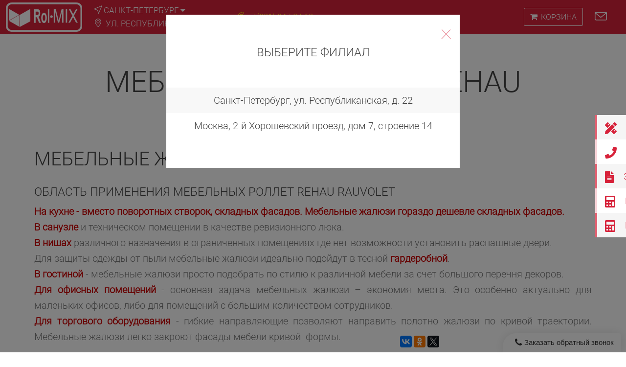

--- FILE ---
content_type: text/html
request_url: https://www.rolmebel.ru/main/mebelnye_zhaluzi/index.htm
body_size: 13557
content:
<!DOCTYPE html>
<!--[if IE]><![endif]-->
<!--[if IE 8 ]><html dir="ltr" lang="ru" class="ie8"><![endif]-->
<!--[if IE 9 ]><html dir="ltr" lang="ru" class="ie9"><![endif]-->
<!--[if (gt IE 9)|!(IE)]><!-->
<html dir="ltr" lang="ru">
<!--<![endif]-->
<head>
<meta charset="UTF-8" />
<meta name="viewport" content="width=device-width, initial-scale=1, maximum-scale=1.0, user-scalable=no">
<meta http-equiv="X-UA-Compatible" content="IE=edge">
<title>Мебельные роллеты-жалюзи Rehau купить</title>
<base href="/" />
<meta name="robots" content="index,follow" />
<meta name="description" content="Мебельные жалюзи Rehau используются для фасадов на кухнях, в санузлах и туалетах для закрывания технических ниш">
<meta name="keywords" content="мебель, жалюзи, Rehau, купить, заказать, цена, замер, кухня, санузел, шкаф, роллета, шкаф, мебельные роллеты,">
<script src="/js/jquery-2.2.1.min.js"></script>
<link href="https://cdnjs.cloudflare.com/ajax/libs/font-awesome/5.11.2/css/all.min.css" rel="stylesheet">

<link rel="stylesheet" href="/css/bootstrap.min.css"/>
<link rel="stylesheet" href="/css/animate.css"/>
<link rel="stylesheet" href="/css/simple-line-icons.css"/>
<link rel="stylesheet" href="/css/font-awesome.min.css"/>
<link rel="stylesheet" href="/css/style.css?tm=1581028659"/>
<link rel="stylesheet" href="/css/buttons-action.css"/>
<link rel="stylesheet" href="/css/btn.css"/>
<link rel="stylesheet" type="text/css" href="/css/jquery-ui.css">
<link rel="stylesheet" type="text/css" href="/css/magnific-popup.css" />
<link rel="stylesheet" href="/css/skin.css"/>
<link rel="stylesheet" href="/css/wow_custom.css"/>
<link rel="stylesheet" href="/css/intro-buttons.css"/>
<link rel="stylesheet" href="/css/iptools-jquery-offcanvas.css"/>


<!-- Favicons -->
<link rel="icon" href="/images/favicon.ico">
<link rel="icon" href="images/site-icon.png">
<link rel="icon" sizes="72x72" href="/images/site-icon-72x72.png">
<link rel="icon" sizes="114x114" href="/images/site-icon-114x114.png">
</head>

<body>
<a name="wrap"></a>
<!-- PRELOADER -->
<div id="preloader">
  <div class="battery inner">
    <div class="load-line"></div>
  </div>
</div>

<header class="main-nav no-fixed">
  <ul>
    <li>
      <a href="/" class="logo-gold"><img src="/images/logo-white.png" width="156" height="60" vspace="5" alt="Рольставни в Санкт-Петербурге: проектирование, установка" /></a>
    </li>
    <li class="office">
      <p><a id="city" href="javascript:;" title="Выберите город"><i class="icon icon-cursor"></i><span class="name">Загрузка...</span> <i class="fa fa-caret-down"></i></a></p>
      <p><a id="short-address" href="/main/kontakty/index.htm" title="Контактная информация" class="goto"><i class="icon icon-pointer"></i><span>Загрузка...</span></a></p>
    </li>
    <li class="phones">
      <p id="phone"><i class="icon icon-call-end"></i><span class="name">Загрузка...</span></p>
      <p id="phone2"><i class="icon icon-call-end"></i><span class="name">Загрузка...</span></p>
    </li>
    <li class="spacer"></li>
    <!--li id="showCorpPay" class=""><a  class="btn" href="pay.html" class="goto dl-pl" target="_blank"><i></i> Предоплата заказа </a></li-->
    <li id="showCorp" class=""><a class="nav-link btn" data-offcanvas-open="cart_block" href="/cart/checkout"><i class="fa fa-shopping-cart"></i> Корзина<span class="sr-only">(current)</span></a></li>
    <li id="user-login" class=" hidden-lg"><a class="nav-link" data-offcanvas-open="cart_block" href="/cart/checkout"><i class="fa fa-shopping-cart"></i> Корзина<span class="sr-only">(current)</span></a></li>
    <li id="contact-btn"><a href="/#mail" title="Написать нам"><i class="icon icon-envelope personal"></i></a></li>
    <li class="spacer2"></li>
     </ul>
</header>

<!-- MODALS BEGIN-->
<div class="buttons-action second action-collapse">
  <ul>
    <li><a class="goto" href="#mail" title="Вызов мастера"><i class="fas fa-pencil-ruler"></i>Вызов мастера</a></li>
    <li><a class="goto" href="javascript::" data-toggle="modal" data-target="#modalCallback" title="Заказать обратный звонок"><i class="fas fa-phone"></i>Обратный звонок</a></li>
    <li><a class="goto" href="#mail" title="Заказать расчет"><i class="fas fa-file-alt"></i>Заказать расчет</a></li>
    <li><a class="" href="/main/kickmouse/index.htm" title="Калькулятор мебельных жалюзи"><i class="fas fa-calculator"></i>Калькулятор жалюзи</a></li>
    <li><a class="" href="#" title="Калькулятор роллет"><i class="fas fa-calculator"></i>Калькулятор роллет</a></li>
  </ul>
</div>


<!-- PRELOAD CITY SELECTOR -->
<div class="modal fade" id="modalCity" tabindex="-1" role="dialog" aria-hidden="true">
  <div class="modal-dialog">
    <div class="modal-content">
      <button type="button" class="close" data-dismiss="modal" aria-hidden="true">&times;</button>
      <h3 class="modal-title">Выберите филиал</h3>
        <ul>
          <li><h3>Загрузка...</h3></li>
        </ul>
    </div>
  </div>
</div>
<!-- MODALS END-->

<a id="move_up" class="goto" href="/main/mebelnye_zhaluzi/index.htm#wrap"><i class="icon icon-arrow-up"></i></a>
<div id="yshare" class="ya-share2" data-services="vkontakte,odnoklassniki,twitter,facebook,gplus"></div>

<div id="wrap">

<div class="container">
<a href="/">Главная</a>
										&nbsp;/&nbsp;Мебельные жалюзи Rehau
</div>

<h1>Мебельные жалюзи Rehau</h1>
<div class="container content">

    <p>
	
	<h3>
  <br />
</h3>
    </p>

    <a name="r_48"></a>
<div class="middle text"><a name="r_1178"></a>
<article>
<h2>Мебельные жалюзи Rehau</h2>

<h3>
  Область применения мебельных роллет Rehau Rauvolet
</h3>
<ul>
  <li>
    <strong><span style="color:#cc0000"><strong>На
    кухне</strong>&nbsp;- вместо поворотных створок, складных
    фасадов. Мебельные жалюзи гораздо дешевле складных
    фасадов.</span></strong>
  </li>
  <li>
    <strong><span style="color:#cc0000">В
    санузле</span></strong>&nbsp;и техническом помещении&nbsp;в
    качестве ревизионного люка.
  </li>
  <li>
    <span style="color:#cc0000"><b><span style="color:#cc0000">В
    нишах</span></b></span> различного назначения в ограниченных
    помещениях где нет возможности установить распашные
    двери.&nbsp;
  </li>
  <li>Для защиты одежды от пыли мебельные жалюзи идеально подойдут
  в тесной&nbsp;<strong><span style=
  "color:#cc0000">гардеробной</span></strong>.&nbsp;
  </li>
  <li>
    <strong><span style="color:#cc0000">В
    гостиной</span></strong>&nbsp;- мебельные жалюзи просто
    подобрать по стилю к различной мебели за счет большого перечня
    декоров.
  </li>
  <li>
    <strong><span style="color:#cc0000">Для офисных
    помещений</span></strong>&nbsp;- основная задача мебельных
    жалюзи – экономия места. Это особенно актуально для маленьких
    офисов, либо для помещений с большим количеством сотрудников.
  </li>
  <li>
    <strong><span style="color:#cc0000">Для торгового
    оборудования</span></strong>&nbsp;- гибкие направляющие
    позволяют направить полотно жалюзи по кривой траектории.
    Мебельные жалюзи легко закроют фасады мебели кривой
    &nbsp;формы.
  </li>
</ul><br />
</article>
</div>
<div class="kickmouse"><a name="r_1177"></a>
<div class="container mb-2"><h2>Калькулятор мебельных жалюзи Rehau</h2>
<iframe src="https://kickmouse.com/?embed=8MRd5LPK" border="0" style="width:100%; height:400px;border:0px;"></iframe>
</div>
<div class="middle dx"><a name="r_1269"></a>
			<h2>СТИЛЬНЫЕ РЕШЕНИЯ С ЭКОНОМИЕЙ ПРОСТРАНСТВА</h2>
			<div class="prev-btn"></div>          
	<div class="slides">
	    <ul class="bxslider jcarousel-skin-tango">
	    		<li>
		    <a href="/files/rubrics_images_files/a/aa/aaq/aaqa/bg.jpg" rel="scroller"><img src="/files/rubrics_images_files/a/aa/aaq/aaqa/gallery.jpg" alt="Мебельные роллеты Rehau" title="Мебельные роллеты Rehau"></a>
		    <p>Мебельные роллеты Rehau</p>
		</li>
	    		<li>
		    <a href="/files/rubrics_images_files/a/aa/aaq/aaqb/bg.jpg" rel="scroller"><img src="/files/rubrics_images_files/a/aa/aaq/aaqb/gallery.jpg" alt="Мебельные роллеты Rehau" title="Мебельные роллеты Rehau"></a>
		    <p>Мебельные роллеты Rehau</p>
		</li>
	    		<li>
		    <a href="/files/rubrics_images_files/a/aa/aaq/aaqc/bg.jpg" rel="scroller"><img src="/files/rubrics_images_files/a/aa/aaq/aaqc/gallery.jpg" alt="Мебельные роллеты Rehau" title="Мебельные роллеты Rehau"></a>
		    <p>Мебельные роллеты Rehau</p>
		</li>
	    		<li>
		    <a href="/files/rubrics_images_files/a/aa/aaq/aaqd/bg.jpg" rel="scroller"><img src="/files/rubrics_images_files/a/aa/aaq/aaqd/gallery.jpg" alt="Мебельные роллеты Rehau" title="Мебельные роллеты Rehau"></a>
		    <p>Мебельные роллеты Rehau</p>
		</li>
	    		<li>
		    <a href="/files/rubrics_images_files/a/aa/aaq/aaqe/bg.jpg" rel="scroller"><img src="/files/rubrics_images_files/a/aa/aaq/aaqe/gallery.jpg" alt="Мебельные роллеты Rehau" title="Мебельные роллеты Rehau"></a>
		    <p>Мебельные роллеты Rehau</p>
		</li>
	    		<li>
		    <a href="/files/rubrics_images_files/a/aa/aaq/aaqf/bg.jpg" rel="scroller"><img src="/files/rubrics_images_files/a/aa/aaq/aaqf/gallery.jpg" alt="Мебельные роллеты Rehau" title="Мебельные роллеты Rehau"></a>
		    <p>Мебельные роллеты Rehau</p>
		</li>
	    	    </ul>
	</div>
	<div class="next-btn"></div>
	<div class="lower-panel"></div>
</div>
<div class="middle text"><a name="r_1270"></a>
<article>
<h2> </h2>

<p>
  Мебельные жалюзи можно использовать на кухне, в офисе или
  гостиной, они просты в обращении и имеют привлекательный дизайн.
  Линейка мебельных жалюзи REHAU предлагает индивидуальные решения
  для фасадов с применением горизонтальных и вертикальных мебельных
  роллет. Они подходят для стальных и деревянных шкафов, для
  оформления ниш и систем хранения и доступны в прозрачных,
  древесных, монохромных декорах, а также в металлическом и
  стеклянном исполнении.
</p>
<h2>
  СИСТЕМЫ УПРАВЛЕНИЯ МЕБЕЛЬНЫХ РОЛЛЕТ REHAU
</h2>
<p>
  В линейке мебельных жалюзи&nbsp;Rehau Rauvolet имеется большое
  разнообразие вариантов установки и управления роллетными
  системами. В этом и не только большое преимущество роллетных
  систем Rehau. Роллеты могут иметь вертикальный и горизонтальный
  ход, а так же намотку на вал в верхней части, скручиваться в
  рулон (система улитка) или ходить по направляющим на крышку и
  заднюю стенку по 90 градусов. Возможно механическое ручное
  управление или с помощью электропривода с использованием
  сенсорных выключателей.
</p>
</article>
</div>
<div class="bgl" style="background:url('/files/rubrics_images_files/a/aa/aaq/aaqg/bg.jpg') 0 0 no-repeat;">
<a name="r_1271"></a>
    <div class="bgl-text">
    <h2>Намотка на вал</h2>
	<p>
  <b><span style="color:#cc0000"><a href=
  "http://www.rolmebel.ru/main/namotka_na_val/index.htm" target=""
  title="Намотка на вал"><span style="color:#cc0000">Мебельные
  роллеты -жалюзи с намоткой на вал</span></a></span></b> применима
  для всех видов мебели. Данная система надежна, практична, имеет
  большее диапазоны по максимальным и минимальным размерам
  конструкции.
</p>
<p>
  Пружинный механизм применяемый в данной системе дает возможность
  сделать роллету большой ширины т.к. при намотке на вал
  исключается прогибание средней части полотна при загибе и ее
  разрушения. Управление такой роллетой более легкое, вес полотна
  при подъеме компенсирует торсионная пружина, одновременно снимая
  нагрузку со всего полотна.
</p>
<p>
  <br />
</p>
<p>
  <br />
</p>
    </div>
</div><div class="bgl" style="background:url('/files/rubrics_images_files/a/aa/aaq/aaqh/bg.jpg') 0 0 no-repeat;">
<a name="r_1272"></a>
    <div class="bgl-text">
    <h2>Ход на заднюю стенку</h2>
	<b><a href=
"http://www.rolmebel.ru/main/vertikalnyj_hod_povorot_na_90_gr/index.htm"
target="" title="Вертикальный ход мебельных жалюзи"><span style=
"color:#cc0000">Жалюзи с вертикальным</span></a></b> ходом являются
самым экономичным вариантом управления для мебельных жалюзи.
Механизма управления в данных роллетах как такового нет, полотно
плавно движется по направляющим прячась за задней стенкой корпуса
мебели.
<div>
  <br />
</div>
<div>
  <br />
</div>
<div>
  <br />
</div>
<div>
  <br />
</div>
<div>
  <br />
</div>
<div>
  <br />
</div>
<div>
  <br />
</div>
<div>
  <br />
</div>
    </div>
</div><div class="bgl" style="background:url('/files/rubrics_images_files/a/aa/aaq/aaqi/bg.jpg') 0 0 no-repeat;">
<a name="r_1273"></a>
    <div class="bgl-text">
    <h2>МЕБЕЛЬНЫЕ ЖАЛЮЗИ С НАМОТКОЙ В УЛИТКУ</h2>
	<p>
  <a href="http://www.rolmebel.ru/main/namotka_v_ulitku/index.htm"
  target="" title="Намотка в улитку жалюзи"><span style=
  "color:#cc0000"><b>Механизм улитки в мебельных
  жалюзи</b></span></a> выглядит очень просто, это две пластины с
  пазами в виде вытянутой спирали по которым полотно скручивается в
  рулон.&nbsp;
</p>
<p>
  Данный вид управления достаточно экономичный, но при этом есть
  некоторые недостатки. Высота потно имеет свои ограничения, улитка
  может вместить в себя не более 1100мм. полотна, габариты улитки
  В110хГ340мм. которые займут полезное пространство в верхней части
  корпуса.
</p>
<p>
  <br />
</p>
    </div>
</div><div class="bgl" style="background:url('/files/rubrics_images_files/a/aa/aaq/aaqj/bg.jpg') 0 0 no-repeat;">
<a name="r_1274"></a>
    <div class="bgl-text">
    <h2>ГОРИЗОНТАЛЬНЫЕ МЕБЕЛЬНЫЕ ЖАЛЮЗИ С ХОДОМ НА ЗАДНЮЮ СТЕНКУ</h2>
	<p>
  <a href=
  "http://www.rolmebel.ru/main/gorizontalnyj_hod_povorot_na_90_gr/index.htm"
  target="" title="Горизонтальный ход на заднюю стенку"><b>Жалюзи с
  горизонтальным ходом на задюю стенку</b></a> являются самым
  экономичным вариантом управления для мебельных жалюзи. Механизма
  управления в данных роллетах как такового нет, полотно плавно
  движется по направляющим прячась за задней стенкой корпуса
  мебели.
</p>
<p>
  <br />
</p>
<p>
  <br />
</p>
    </div>
</div><div class="bgl" style="background:url('/files/rubrics_images_files/a/aa/aaq/aaqk/bg.jpg') 0 0 no-repeat;">
<a name="r_1275"></a>
    <div class="bgl-text">
    <h2>Горизонтальный ход с намоткой в улитку</h2>
	<p>
  <a href=
  "http://www.rolmebel.ru/main/gorizontalnyj_hod_namotka_v_ulitku/index.htm"
  target="" title=
  "Горизонтальный ход с намоткой в улитку"><b>Механизм улитки в
  горизонтальных мебельных жалюзи</b></a> выглядит очень просто,
  это две пластины с пазами в виде вытянутой спирали по которым
  полотно скручивается в рулон.
</p>
<p>
  Данный вид управления достаточно экономичный, но при этом есть
  некоторые недостатки. Длина полотна имеет свои ограничения,
  улитка может вместить в себя не более 1100мм. полотна, габариты
  улитки В110хГ340мм. которые займут полезное пространство в
  боковой части корпуса.
</p>
<p>
  <br />
</p>
<p>
  <br />
</p>
<p>
  <br />
</p>
<p>
  <br />
</p>
    </div>
</div><div class="middle text"><a name="r_1277"></a>
<article class="red_line">
    <div class="container">
      <div class="row">
        <div class="col-sm-6 col-sm-push-6">
          <div class="title">
	    <a name="mail"></a>
            <h2>Заказать мебельные жалюзи</h2>
          </div>
          <ul class="item-list-right">
            <li class="wow fadeInRight">
	    	<form action="" method="post" enctype="multipart/form-data" class="modal-form">
	<input type=hidden name="gspgid_form" value="callback/form/callback">
	<input type=hidden name="form_id" value="form_login">


				
		
		
		
		
		
		




		
		
		
		
		
		
				
		
		
		
		
		
	
		


		


		

	

	
        <div class="form-group ">
            <label for="name" class="col-lg-12 control-label">
		<input class="form-control form-control" type="text" id="name"  name="name" value="" placeholder="Ваше имя и фамилия">
		</label>
        </div>
	
        <div class="form-group ">
            <label for="phone" class="col-lg-12 control-label">
			<input class="form-control form-control" type="text" id="phone"  name="phone" value="" placeholder="Контактный телефон"> 
            
			</label>
        </div>
	
        <div class="form-group ">
            <label for="city" class="col-lg-12 control-label">
			 
            
			</label>
        </div>
	
        <div class="form-group ">
            <label for="email" class="col-lg-12 control-label">
			<input class="form-control form-control" type="text" id="email"  name="email" value="" placeholder="E-mail"> 
            
			</label>
        </div>
	
        <div class="form-group ">
            <label for="text" class="col-lg-12 control-label">
			<textarea class="form-control form-control" name="text" placeholder="Перезвоните мне в период с ... по ...  по поводу..." ></textarea> 
            
			</label>
        </div>
        <div class="form-group ">
            <label for="captcha" class="col-lg-12  control-label">
		<div class="col-md-4"><img src="/widgets/captcha/img"></div><div class="col-md-8"><input class="form-control form-control" type="text" id="captcha" name="captcha" value=""   ></div>
		
	    </label>
        </div>


	    <div class="form-group">
        <div class="col-lg-offset-2 col-lg-10">
            <input type="submit" class="btn btn-primary" name="save_return" value="Отправить">
        </div>
	</div>
</form>	

            </li>
          </ul>
        </div>
        <div class="col-sm-6 col-sm-pull-6">
          <div class="screen-couple-left wow fadeInLeftBig">
	                <img class="screen above hidden-xs" src="/i/mail_above.png" alt="" height="581" width="300"/>
            <img class="screen beyond wow fadeInLeft hidden-xs" data-wow-delay="0.5s" src="/i/mail_beyond.png" alt="" height="407" width="300" />
	              </div>
        </div>
      </div>
    </div>


</article>
</div>
<div class="blue_line"><a name="r_1276"></a>
<div class="container">
    <div class="tb_slider row">
	<div class="col-md-6 col-sm-12">
	    <div class="slider">
		<div id="wowslider-container1276" class="wowslider-bsc" style="width:100%;"><div class="ws_images">
		<ul>				    <li><a href="#"><img src="/files/rubrics_images_files/a/aa/aaq/aaql/bg.jpg" style="width:770px; height:550px;" id="wows1_0"  alt="Экономия пространства" title="Экономия пространства"></a></li>
				    <li><a href="#"><img src="/files/rubrics_images_files/a/aa/aaq/aaqr/bg.jpg" style="width:770px; height:550px;" id="wows1_0"  alt="Плавность хода" title="Плавность хода"></a></li>
				    <li><a href="#"><img src="/files/rubrics_images_files/a/aa/aaq/aaqs/bg.jpg" style="width:770px; height:550px;" id="wows1_0"  alt="Полный доступ" title="Полный доступ"></a></li>
				</ul>
		</div>
		<div class="ws_bullets">
		    <div><a href="#">671</a><a href="#">677</a><a href="#">678</a></div>
		</div>
	    </div>
	</div>
	</div>
	<div class="col-md-6 col-sm-12">
	    <h2>ПРЕИМУЩЕСТВА МЕБЕЛЬНЫХ ЖАЛЮЗИ REHAU RAUVOLET</h2>
	    <h4>
  <strong><span style="color:#cc0000">Экономия до 30%
  пространства</span></strong>
</h4>
<p>
  Мебельные жалюзи RAUVOLET одним легким движением открываются
  вверх, в отличие от традиционных дверок шкафов.
</p>
<h4>
  <strong><span style="color:#cc0000">Плавность хода и фиксация в
  любом положении</span></strong>
</h4>
<p>
  Благодаря запатентованному механизму с особой системой фиксации
  жалюзи прочно фиксируются в любой позиции.
</p>
<h4>
  <strong><span style="color:#cc0000">Полный доступ ко всему
  содержимому</span></strong>
</h4>
<p>
  Дверцы шкафов с применением мебельных жалюзи RAUVOLET могут быть
  зафиксированы на любой высоте
</p>
<table border="0"></table>
	</div>
    </div>
</div>
<script type="text/javascript" src="/js/wowslider.js"></script>
<script  type="text/javascript">
wowReInitor(jQuery("#wowslider-container1276"),{
effect:"basic",prev:"",next:"",duration:12*100,delay:40*100,width:770,
height:550,autoPlay:true,stopOnHover:false,loop:false,bullets:true,
caption:true,captionEffect:"slide",controls:true,onBeforeStep:0,images:0
});
</script>
</div><div class="middle text"><a name="r_1278"></a>
<article>
<h2>Профиль полотна мебельных жалюзи</h2>

<div>
  <h3>
    <a href=
    "http://rolmebel.ru/main/profil_polotna_rehau_rauvolet/index.htm">
    </a><span style="color:#cc0000"><a href=
    "http://rolmebel.ru/main/profil_polotna_rehau_rauvolet/index.htm"></a><span style="color:#cc0000"><a href="http://rolmebel.ru/main/profil_polotna_rehau_rauvolet/index.htm">ВИДЫ
    ПРОФ</a><a href=
    "http://rolmebel.ru/main/profil_polotna_rehau_rauvolet/index.htm">ИЛЕЙ
    ПОЛОТНА REHAU</a></span><a href=
    "http://rolmebel.ru/main/profil_polotna_rehau_rauvolet/index.htm"></a></span><a href="http://rolmebel.ru/main/profil_polotna_rehau_rauvolet/index.htm"></a>
  </h3>
</div>
<div>
  <a href=
  "http://www.rolmebel.ru/main/profil_polotna_rehau_rauvolet/index.htm"
  target="" title=""><b>Ламели роллетных систем Rehau
  rauvolet</b></a> изготавливаются из высоко качественного
  пластика, имеют фактуру приближенную к оригиналу дерева или
  однородного цвета, также в линейке есть профеля выполненные из
  алюминия. Все ламели обладают высокой прочность, благодаря
  замкнутой структуре и ребрам жесткости.&nbsp;
</div>
</article>
</div>
<div class="middle dx"><a name="r_1279"></a>
			<h2>Профиль полотна мебельных жалюзи</h2>
			<div class="prev-btn"></div>          
	<div class="slides">
	    <ul class="bxslider jcarousel-skin-tango">
	    		<li>
		    <a href="/files/rubrics_images_files/a/aa/aaq/aaqt/bg.jpg" rel="scroller"><img src="/files/rubrics_images_files/a/aa/aaq/aaqt/gallery.jpg" alt="Профиль Е23" title="Профиль Е23"></a>
		    <p>Профиль Е23</p>
		</li>
	    		<li>
		    <a href="/files/rubrics_images_files/a/aa/aaq/aaqu/bg.jpg" rel="scroller"><img src="/files/rubrics_images_files/a/aa/aaq/aaqu/gallery.jpg" alt="Профиль ML20" title="Профиль ML20"></a>
		    <p>Профиль ML20</p>
		</li>
	    		<li>
		    <a href="/files/rubrics_images_files/a/aa/aaq/aaqv/bg.jpg" rel="scroller"><img src="/files/rubrics_images_files/a/aa/aaq/aaqv/gallery.jpg" alt="Профиль ML25" title="Профиль ML25"></a>
		    <p>Профиль ML25</p>
		</li>
	    		<li>
		    <a href="/files/rubrics_images_files/a/aa/aaq/aaqw/bg.jpg" rel="scroller"><img src="/files/rubrics_images_files/a/aa/aaq/aaqw/gallery.jpg" alt="Профиль SE26" title="Профиль SE26"></a>
		    <p>Профиль SE26</p>
		</li>
	    		<li>
		    <a href="/files/rubrics_images_files/a/aa/aaq/aaqx/bg.jpg" rel="scroller"><img src="/files/rubrics_images_files/a/aa/aaq/aaqx/gallery.jpg" alt="Профиль Е9" title="Профиль Е9"></a>
		    <p>Профиль Е9</p>
		</li>
	    		<li>
		    <a href="/files/rubrics_images_files/a/aa/aaq/aaqy/bg.jpg" rel="scroller"><img src="/files/rubrics_images_files/a/aa/aaq/aaqy/gallery.jpg" alt="Профиль AL12" title="Профиль AL12"></a>
		    <p>Профиль AL12</p>
		</li>
	    		<li>
		    <a href="/files/rubrics_images_files/a/aa/aaq/aaqz/bg.jpg" rel="scroller"><img src="/files/rubrics_images_files/a/aa/aaq/aaqz/gallery.jpg" alt="Профиль E4" title="Профиль E4"></a>
		    <p>Профиль E4</p>
		</li>
	    	    </ul>
	</div>
	<div class="next-btn"></div>
	<div class="lower-panel"></div>
</div>
<div class="middle text"><a name="r_1280"></a>
<article>
<h2>Цвет</h2>

<h3>
  <a href=
  "http://rolmebel.ru/main/profil_polotna_rehau_rauvolet/index.htm">
  <span style="color: rgb(204, 0, 0); font-weight: normal;">Примеры
  цветов и материалов мебельных роллет Rehau Rauvolet</span></a>
</h3>
<p>
  Все оттенки жалюзи подобраны таким образом, что бы максимально
  соответствовать фактурам производителей мебели. Так же в линейке
  интерьерных жалюзи&nbsp;Rehau rauvolet имеются алюминиевые ламели
  высотой 20 и 25 мм. которые идеально подойдут для
  стиля&nbsp;Hi-Tech&nbsp;или могут использоваться в местах
  наиболее подверженных различного рода загрязнениями. Выбор
  <a href=
  "http://www.rolmebel.ru/main/profil_polotna_rehau_rauvolet/index.htm"
  target="" title=""><b>цвета Мебельных жалюзи Rehau</b></a>
  зависит от вас.
</p>
</article>
</div>
<div class="middle dx"><a name="r_1281"></a>
			<h2> Цвет полотна меельных роллет Rehau</h2>
			<div class="prev-btn"></div>          
	<div class="slides">
	    <ul class="bxslider jcarousel-skin-tango">
	    		<li>
		    <a href="/files/rubrics_images_files/a/aa/aar/aara/bg.jpg" rel="scroller"><img src="/files/rubrics_images_files/a/aa/aar/aara/gallery.jpg" alt="Белый" title="Белый"></a>
		    <p>Белый</p>
		</li>
	    		<li>
		    <a href="/files/rubrics_images_files/a/aa/aar/aarb/bg.jpg" rel="scroller"><img src="/files/rubrics_images_files/a/aa/aar/aarb/gallery.jpg" alt="Серый" title="Серый"></a>
		    <p>Серый</p>
		</li>
	    		<li>
		    <a href="/files/rubrics_images_files/a/aa/aar/aarc/bg.jpg" rel="scroller"><img src="/files/rubrics_images_files/a/aa/aar/aarc/gallery.jpg" alt="Серый металлик" title="Серый металлик"></a>
		    <p>Серый металлик</p>
		</li>
	    		<li>
		    <a href="/files/rubrics_images_files/a/aa/aar/aard/bg.jpg" rel="scroller"><img src="/files/rubrics_images_files/a/aa/aar/aard/gallery.jpg" alt="Бук" title="Бук"></a>
		    <p>Бук</p>
		</li>
	    		<li>
		    <a href="/files/rubrics_images_files/a/aa/aar/aare/bg.jpg" rel="scroller"><img src="/files/rubrics_images_files/a/aa/aar/aare/gallery.jpg" alt="Алюминий" title="Алюминий"></a>
		    <p>Алюминий</p>
		</li>
	    		<li>
		    <a href="/files/rubrics_images_files/a/aa/aar/aarf/bg.jpg" rel="scroller"><img src="/files/rubrics_images_files/a/aa/aar/aarf/gallery.jpg" alt="Черный" title="Черный"></a>
		    <p>Черный</p>
		</li>
	    		<li>
		    <a href="/files/rubrics_images_files/a/aa/aar/aarg/bg.jpg" rel="scroller"><img src="/files/rubrics_images_files/a/aa/aar/aarg/gallery.jpg" alt="Темная олива" title="Темная олива"></a>
		    <p>Темная олива</p>
		</li>
	    	    </ul>
	</div>
	<div class="next-btn"></div>
	<div class="lower-panel"></div>
</div>
<div class="middle text"><a name="r_1282"></a>
<article>
<h2>Направляющие</h2>

<h3>
  <span style="font-weight: normal;"><span style=
  "color:#cc0000">&nbsp;<a href=
  "http://rolmebel.ru/main/napravljajuschie_rehau_rauvolet/index.htm">Системы
  направляющих Rehau Rauvolet</a></span><a href=
  "http://rolmebel.ru/main/napravljajuschie_rehau_rauvolet/index.htm"></a></span>
</h3>
<p>
  <a href=
  "http://www.rolmebel.ru/main/napravljajuschie_rehau_rauvolet/index.htm"
  target="" title=""><b>Направляющие&nbsp;роллетных систем</b></a>
  делятся на несколько видов: накладные для мебели, врезные и
  накладные для стен проемов. Каждый вид имеет широкий спектр
  применения накладные для мебели бывают с декоративными вставками
  различных цветов а также алюминия, врезные бывают жесткими и
  гибкими для радиусных поверхностей и также направляющие которые
  можно крепить непосредственно к стенам проема даже имеющие не
  ровную поверхность.
</p>
</article>
</div>
<div class="middle dx"><a name="r_1283"></a>
			<h2>Профили направляющих шин мебельных роллет</h2>
			<div class="prev-btn"></div>          
	<div class="slides">
	    <ul class="bxslider jcarousel-skin-tango">
	    		<li>
		    <a href="/files/rubrics_images_files/a/aa/aar/aark/bg.jpg" rel="scroller"><img src="/files/rubrics_images_files/a/aa/aar/aark/gallery.jpg" alt="CLASSIC" title="CLASSIC"></a>
		    <p>CLASSIC</p>
		</li>
	    		<li>
		    <a href="/files/rubrics_images_files/a/aa/aar/aarl/bg.jpg" rel="scroller"><img src="/files/rubrics_images_files/a/aa/aar/aarl/gallery.jpg" alt="TOP BASIC" title="TOP BASIC"></a>
		    <p>TOP BASIC</p>
		</li>
	    		<li>
		    <a href="/files/rubrics_images_files/a/aa/aar/aarm/bg.jpg" rel="scroller"><img src="/files/rubrics_images_files/a/aa/aar/aarm/gallery.jpg" alt="TOP" title="TOP"></a>
		    <p>TOP</p>
		</li>
	    		<li>
		    <a href="/files/rubrics_images_files/a/aa/aar/aaro/bg.jpg" rel="scroller"><img src="/files/rubrics_images_files/a/aa/aar/aaro/gallery.jpg" alt="MOD" title="MOD"></a>
		    <p>MOD</p>
		</li>
	    		<li>
		    <a href="/files/rubrics_images_files/a/aa/aar/aarp/bg.jpg" rel="scroller"><img src="/files/rubrics_images_files/a/aa/aar/aarp/gallery.jpg" alt="FLEX" title="FLEX"></a>
		    <p>FLEX</p>
		</li>
	    		<li>
		    <a href="/files/rubrics_images_files/a/aa/aar/aarq/bg.jpg" rel="scroller"><img src="/files/rubrics_images_files/a/aa/aar/aarq/gallery.jpg" alt="FRAME" title="FRAME"></a>
		    <p>FRAME</p>
		</li>
	    	    </ul>
	</div>
	<div class="next-btn"></div>
	<div class="lower-panel"></div>
</div>
<div class="middle text"><a name="r_1284"></a>
<article class="red_line">
    <div class="container">
      <div class="row">
        <div class="col-sm-6 col-sm-push-6">
          <div class="title">
	    <a name="mail"></a>
            <h2>Заказать мебельные жалюзи</h2>
          </div>
          <ul class="item-list-right">
            <li class="wow fadeInRight">
	    	<form action="" method="post" enctype="multipart/form-data" class="modal-form">
	<input type=hidden name="gspgid_form" value="callback/form/callback">
	<input type=hidden name="form_id" value="form_login">


				
		
		
		
		
		
		




		
		
		
		
		
		
				
		
		
		
		
		
	
		


		


		

	

	
        <div class="form-group ">
            <label for="name" class="col-lg-12 control-label">
		<input class="form-control form-control" type="text" id="name"  name="name" value="" placeholder="Ваше имя и фамилия">
		</label>
        </div>
	
        <div class="form-group ">
            <label for="phone" class="col-lg-12 control-label">
			<input class="form-control form-control" type="text" id="phone"  name="phone" value="" placeholder="Контактный телефон"> 
            
			</label>
        </div>
	
        <div class="form-group ">
            <label for="city" class="col-lg-12 control-label">
			 
            
			</label>
        </div>
	
        <div class="form-group ">
            <label for="email" class="col-lg-12 control-label">
			<input class="form-control form-control" type="text" id="email"  name="email" value="" placeholder="E-mail"> 
            
			</label>
        </div>
	
        <div class="form-group ">
            <label for="text" class="col-lg-12 control-label">
			<textarea class="form-control form-control" name="text" placeholder="Перезвоните мне в период с ... по ...  по поводу..." ></textarea> 
            
			</label>
        </div>
        <div class="form-group ">
            <label for="captcha" class="col-lg-12  control-label">
		<div class="col-md-4"><img src="/widgets/captcha/img"></div><div class="col-md-8"><input class="form-control form-control" type="text" id="captcha" name="captcha" value=""   ></div>
		
	    </label>
        </div>


	    <div class="form-group">
        <div class="col-lg-offset-2 col-lg-10">
            <input type="submit" class="btn btn-primary" name="save_return" value="Отправить">
        </div>
	</div>
</form>	

            </li>
          </ul>
        </div>
        <div class="col-sm-6 col-sm-pull-6">
          <div class="screen-couple-left wow fadeInLeftBig">
	                <img class="screen above hidden-xs" src="/i/mail_above.png" alt="" height="581" width="300"/>
            <img class="screen beyond wow fadeInLeft hidden-xs" data-wow-delay="0.5s" src="/i/mail_beyond.png" alt="" height="407" width="300" />
	              </div>
        </div>
      </div>
    </div>


</article>
</div>
<div class="middle text"><a name="r_1285"></a>
<article>
<h2> </h2>

<h2>
  <span style="font-weight: normal;">Купить красивые и качественные
  мебельные жалюзи Rehau Rauvolet по низкой цене, позвоните по
  телефону +7 (812)947-04-62 в Санкт-Петербурге или
  +7(495)101-28-09 в Москве и сделайте заказ!</span>
</h2>
</article>
</div>

    

    <div class="clearfix">
        </div>

</div>


</div>

        <!-- Shopping cart -->
    <div id="cart_block" class="offcanvas section">
        <nav class="mb-1 navbar4">
            <h3 class="">Корзина</h3>
            <ul class="navbar-nav ml-auto nav-flex-icons">
                <li class="nav-item">
                <button data-offcanvas-close="cart_block" class="btn-null"><i class="fa fa-times"></i></button>
                </li>
            </ul>
        </nav>
        <div class="scroll">
            <script type="text/html" id="item_template">
            <div class="row">
                <div class="col-3 py-2"><img src="#img#" class="img_small"></div>
                <div class="col-9 pt-2 lh-12"><a href="/catalog/#id#/#id#.html" class="item-title" >#title#</a></div>
                <div class="col-5 pb-2 offset-3">
                    <span class="text-black-50">#quantity#&nbsp;x&nbsp;</span>
                    <span class="text-dark font-weight-bold">#price# <i class="fa fa-rub"></i></span></div>
                <div class="col-4 pr-2 cart-items"><a href="#" onclick="add_to_cart('#id#',#q_prev#,false,'#set_id#');return false;"><i class="fa fa-minus"></i></a>&nbsp;<a href="#" onclick="add_to_cart('#id#',#q_next#,false,'#set_id#');return false;"><i class="fa fa-plus"></i></a>&nbsp;<a href="#"  onclick="add_to_cart('#id#',0,false,'#set_id#');return false;"><i class="fa fa-times color-danger"></i></a></div>
                <div class="col-12"><small>#set_info#</small></div>
            </div>
            </script>
            <div id="cart_items">
                                    </div>
            <h4 class="total">Итого: <span class="text-dark font-weight-bold float-right"><span id="cart_total_price">0</span> <i class="fas fa-ruble-sign"></i></span></h4>
            	<form action="/cart/checkout" method="post" enctype="multipart/form-data" class="form">
	<input type=hidden name="gspgid_form" value="cart/form/order">
	<input type=hidden name="form_id" value="form_login">


				
		
		
		
		
		
		




			
			
			
			
			
			
			
			
			
				
			
			
			
	
		


		
		
		
		


		

	

	    <fieldset class="pr-3">
	    <legend>Контакт для связи</legend>
		<div class="form-group">
		<label for="customer_type" class=""><span class="pink-text">*</span> Тип плательщика</label>
		<select class="browser-default custom-select "  name="customer_type" ><option value="физ. лицо" >физ. лицо</option>
<option value="юр. лицо" >юр. лицо</option>
</select>

		
		</div>
		<div class="md-form mb-0">
		    <label for="name" class=""><span class="pink-text">*</span> Имя</label>
		    <input class="form-control form-control" type="text" id="name"  name="name" value="" >
		    <span class="font-weight-bold text-danger"></span>
		</div>
		<div class="md-form mb-0">
		    <label for="phone" class=""><span class="pink-text">*</span> Телефон</label>
		      <input class="form-control form-control" type="text" id="phone"  name="phone" value="" >
		     <span class="font-weight-bold text-danger"></span> 
		</div>
		<div class="md-form mb-0">
		    <label for="email" class=""><span class="pink-text">*</span> E-mail</label>
		    <input class="form-control form-control" type="text" id="email"  name="email" value="" >
		     <span class="font-weight-bold text-danger"></span> 
		</div>
	    </fieldset>
	    <fieldset class="pr-3 mt-3">
	    <legend>Метод получения</legend>
		
		<div class="form-check form-check-inline mt-3 ml-1">
		    <input class="form-check-input" type="radio" name="shipping" id="inlineRadio1" value="0" onchange="set_shipping(this);">
		    <label class="form-check-label" for="inlineRadio1">Самовывоз</label>
		</div>
		<div class="form-check form-check-inline">
		    <input class="form-check-input" type="radio" name="shipping" id="inlineRadio2" value="1"  onchange="set_shipping(this);">
		    <label class="form-check-label" for="inlineRadio2">Доставка</label>
		</div>
		 <span class="font-weight-bold text-danger"> </span> 

		<div class="md-form mb-0 d-none" id="city_shipping">
		    <input class="form-control form-control" type="text" id="city"  name="city" value="" >
		    <label for="city" class=""><span class="pink-text">*</span> Город</label>
		     <span class="font-weight-bold text-danger"></span> 
		</div>
		<div class="d-none" id="city_pickup">
		<div class="form-check form-check-inline mt-3 ml-1">
		    <input class="form-check-input" type="radio" name="city" id="radio_city1" value="Москва" onchange="set_city(this);">
		    <label class="form-check-label" for="radio_city1">Москва</label>
		</div>
		<div class="form-check form-check-inline">
		    <input class="form-check-input" type="radio" name="city" id="radio_city2" value="Санкт-Петербург"  onchange="set_city(this);">
		    <label class="form-check-label" for="radio_city2">Санкт-Петербург</label>
		</div>
		</div>
		<div class="md-form mb-0 d-none" id="address_shipping">
		    <input class="form-control form-control big-input" type="text" id="shipping_address"  name="shipping_address" value="" >
		    <label for="shipping_address" class="">Адрес доставки</label>
		     <span class="font-weight-bold text-danger"></span> 
		</div>
		<div class="d-none" id="address_pickup">
		<div id="pickup_2" class="d-none">
		<div class="form-check form-check-inline mt-3 ml-1">
		    <input class="form-check-input" type="radio" name="shipping_address" id="radio_shipping1" value="Cанкт-Петербург, ул.Новороссийская д.53">
		    <label class="form-check-label" for="radio_shipping1">Cанкт-Петербург, ул.Республиканская д.22</label>
		</div>
		</div>
		<div id="pickup_1" class="d-none mt-3 ml-1">
		<div class="form-check form-check-inline">
		    <input class="form-check-input" type="radio" name="shipping_address" id="radio_shipping2" value="Москва, проспект Мира 36 БЦ \"Согласие\"">
		    <label class="form-check-label" for="radio_shipping2">Москва, 2-й хорошевский проезд, дом 7, строение 14</label>
		</div>
		</div>
		</div>
		<div class="md-form">
		    <textarea class="form-control md-textarea form-control" name="content"  ></textarea>
		    <label for="content">Комментарий к заказу</label>
		</div>
		<div class="md-form">
		<small>Нажимая "Сделать заказ", я <b>подтверждаю</b> согласие на получение уведомлений о статусе заказа в виде писем и SMS на указанные мной адрес и телефон.</small>
		</div>
		<input type="submit" name="save_return" class="btn btn-pink text-uppercase font-weight-bold float-right waves-effect waves-light mb-5" value="Сделать заказ"><br><br><br>
	    </fieldset>
</form>	

        </div>

    </div>

    <!-- Shopping cart -->
    
<!-- Call back method -->

<a id="call_back" href="javascript:;" data-toggle="modal" data-target="#modalCallback"><i class="fa fa-phone"></i></a>

<!-- check modal-->
<div class="modal fade" id="modalCallback" tabindex="-1" role="dialog" aria-hidden="true">
  <div class="modal-dialog">
    <div class="modal-content">
      <button type="button" class="close" data-dismiss="modal" aria-hidden="true">&times;</button>
      <h3 class="modal-title">Заказать обратный звонок</h3>
      <div id="callback_form" class="modal-form">
        <div class="form-group">
          <input type="text" class="form-control" id="callback_phone" maxlength="250" placeholder="Ваш номер телефона" title="Введите ваш номер телефона">
          <label class="error-phone error hidden"></label>
          <input type="text" class="form-control" id="callback_fname" maxlength="250" placeholder="Ваше имя (необязательно)" title="Введите ваше имя">
          <label class="error-fname error hidden"></label>
        </div>
        <button id="request_callback" data-loading-text="&bull;&bull;&bull;"><i class="fa fa-phone"></i></button>
      </div>
    </div>
  </div>
</div>
<!-- FOOTER BEGIN -->
<footer id="footer">
  <div class="container">
      <ul class="footer row">
        
                <li class="col-md-3" ><a  href="/main/sanuzel/index.htm"><span class="price-nav-item-text">Рольставни</span></a></li>
                <li class="col-md-3" ><a  href="/main/mebelnye_zhaluzi/index.htm"><span class="price-nav-item-text">Мебельные жалюзи Rehau</span></a></li>
                <li class="col-md-3" ><a  href="/main/lodzhija_balkon/index.htm"><span class="price-nav-item-text">Роллетная мебель</span></a></li>
                <li class="col-md-3" class="first"><a  href="/catalog"><span class="price-nav-item-text">Каталог товаров</span></a></li>
                <li class="col-md-3" ><a  href="/main/shtory_na_okna/index.htm"><span class="price-nav-item-text">Шторы на окна</span></a></li>
                <li class="col-md-3" ><a  href="vorota"><span class="price-nav-item-text">Ворота</span></a></li>
                <li class="col-md-3" ><a  href="/news"><span class="price-nav-item-text">Наши новости </span></a></li>
                <li class="col-md-3" ><a  href="/works"><span class="price-nav-item-text">Наши работы</span></a></li>
        
      </ul>

    <h2><a href="/" class="logo goto">Рольставни - производство и решения</a></h2>
    <p class="copyright">&copy; 2026 RolMebel.ru</p>
  </div>
</footer>
<!-- FOOTER END -->
<!-- JavaScript -->

<script src="/js/jquery.cookie.js"></script>
<script src="/js/jquery.touch.js"></script>
<script src="/js/bootstrap.min.js"></script>
<script src="/js/owl.carousel.js"></script>
<script src="/js/jquery.jcarousel.js"></script>
<script src="/js/wow.new.min.js"></script>
<script src="/js/jquery.smooth-scroll.js"></script>
<script src="/js/jquery.form.js"></script>
<script src="/js/placeholders.jquery.min.js"></script>
<script src="/js/jquery.magnific-popup.min.js"></script>
<script src="/js/tabs-price.js"></script>
<script src="/js/mainscreen-slider.js"></script>
<script src="/js/iptools-jquery-offcanvas.js"></script>
<script src="/js/custom.js"></script>
<script src="/js/common.js"></script>
<script type="text/javascript" charset="utf-8" src="https://api-maps.yandex.ru/2.1/?lang=ru_RU"></script>
<script src="/js/map.js"></script>
<script src="https://yastatic.net/share2/share.js" async="async"></script>
<!--[if lte IE 9]>
  <script src="/js/respond.min.js"></script>
<![endif]-->

<!-- Yandex.Metrika counter -->
<script type="text/javascript" >
(function(m,e,t,r,i,k,a){m[i]=m[i]||function(){(m[i].a=m[i].a||[]).push(arguments)};
    m[i].l=1*new
Date();k=e.createElement(t),a=e.getElementsByTagName(t)[0],k.async=1,k.src=r,a.parentNode.insertBefore(k,a)})
    (window, document, "script", "https://mc.yandex.ru/metrika/tag.js",
"ym");

    ym(33400328, "init", {
         clickmap:true,
         trackLinks:true,
         accurateTrackBounce:true,
         webvisor:true
    });
</script>
<noscript><div><img src="https://mc.yandex.ru/watch/33400328"
style="position:absolute; left:-9999px;" alt="" /></div></noscript>
<!-- /Yandex.Metrika counter -->

<link rel="stylesheet" href="https://cdn.envybox.io/widget/cbk.css">
<script type="text/javascript" src="https://cdn.envybox.io/widget/cbk.js?wcb_code=70e2721a93b31a9abaa815ef952aa226" charset="UTF-8" async></script>
</body>
</html>
<script type="text/javascript">
if (typeof console == 'object') {
	console.log('0.000/0.0000 [gs_parser.process] > main/mebelnye_zhaluzi/index.htm');
console.log('0.000/0.0001 [gs_parser.process] > module_site:gs_base_handler.validate_gl');
console.log('0.005/0.0046 [gs_dbdriver_mysql.connect] > connected to susovig_rolmebel');
console.log('0.005/0.0001 [gs_dbdriver_mysql.query] > SET NAMES utf8 COLLATE utf8_general_ci');
console.log('0.005/0.0002 [gs_dbdriver_mysql.query] > 0.000 secounds, 0 rows');
console.log('0.005/0.0003 [gs_dbdriver_mysql.query] > SELECT `Parent_id`,`id`,`Rubric_id` FROM `rubrics`  WHERE ( `urlkey` = \'mebelnye_zhaluzi\' ) ORDER BY id');
console.log('0.021/0.0156 [gs_dbdriver_mysql.query] > 0.016 secounds, 1 rows');
console.log('0.022/0.0007 [gs_parser.process] > module_site:gs_base_handler.show');
console.log('0.022/0.0003 [gs_base_handler.show] > /home/susovig/2.susovig.z8.ru/html/rubric.html');
console.log('0.022/0.0001 [gs_base_handler.show] > /home/susovig/2.susovig.z8.ru/html/rubric.html');
console.log('0.022/0.0000 [gs_Smarty.fetch] > /home/susovig/2.susovig.z8.ru/html/rubric.html');
console.log('0.023/0.0011 [gs_dbdriver_mysql.query] > SELECT `title`,`id` FROM `rubrics`  WHERE ( `urlkey` = \'mebelnye_zhaluzi\' ) ORDER BY id');
console.log('0.024/0.0007 [gs_dbdriver_mysql.query] > 0.001 secounds, 1 rows');
console.log('0.024/0.0002 [gs_dbdriver_mysql.query] > SELECT `description`,`id` FROM `rubrics`  WHERE ( `urlkey` = \'mebelnye_zhaluzi\' ) ORDER BY id');
console.log('0.025/0.0005 [gs_dbdriver_mysql.query] > 0.001 secounds, 1 rows');
console.log('0.025/0.0002 [gs_dbdriver_mysql.query] > SELECT `keywords`,`id` FROM `rubrics`  WHERE ( `urlkey` = \'mebelnye_zhaluzi\' ) ORDER BY id');
console.log('0.025/0.0005 [gs_dbdriver_mysql.query] > 0.001 secounds, 1 rows');
console.log('0.028/0.0032 [gs_dbdriver_mysql.query] > SELECT `id` FROM `rs_registry`  WHERE ( `type` = \'session\' AND `key` = \'yCGtWo\' )');
console.log('0.030/0.0017 [gs_dbdriver_mysql.query] > 0.002 secounds, 0 rows');
console.log('0.031/0.0009 [gs_dbdriver_mysql.query] > SELECT `Registry_id`,`id` FROM `rs_registry_objects`  WHERE ( `name` = \'cart\' AND `Registry_id` IN (\'\') )');
console.log('0.032/0.0013 [gs_dbdriver_mysql.query] > 0.001 secounds, 0 rows');
console.log('0.033/0.0007 [gs_dbdriver_mysql.query] > SELECT `Parent_id`,`id`,`Rubric_id` FROM `rubrics`  WHERE ( `id` = 2 ) ORDER BY id');
console.log('0.033/0.0002 [gs_dbdriver_mysql.query] > 0.000 secounds, 1 rows');
console.log('0.034/0.0003 [gs_dbdriver_mysql.query] > SELECT `urlkey`,`id` FROM `rubrics`  WHERE ( `id` = 2 ) ORDER BY id');
console.log('0.034/0.0002 [gs_dbdriver_mysql.query] > 0.000 secounds, 1 rows');
console.log('0.034/0.0002 [gs_dbdriver_mysql.query] > SELECT `name`,`id` FROM `rubrics`  WHERE ( `id` = 2 ) ORDER BY id');
console.log('0.034/0.0002 [gs_dbdriver_mysql.query] > 0.000 secounds, 1 rows');
console.log('0.035/0.0006 [gs_dbdriver_mysql.query] > SELECT `Parent_id`,`id`,`Rubric_id` FROM `rubrics`  WHERE ( `id` = 1 ) ORDER BY id');
console.log('0.035/0.0002 [gs_dbdriver_mysql.query] > 0.000 secounds, 1 rows');
console.log('0.035/0.0003 [gs_dbdriver_mysql.query] > SELECT `urlkey`,`id` FROM `rubrics`  WHERE ( `id` = 1 ) ORDER BY id');
console.log('0.035/0.0002 [gs_dbdriver_mysql.query] > 0.000 secounds, 1 rows');
console.log('0.036/0.0002 [gs_dbdriver_mysql.query] > SELECT `name`,`id` FROM `rubrics`  WHERE ( `id` = 1 ) ORDER BY id');
console.log('0.036/0.0002 [gs_dbdriver_mysql.query] > 0.000 secounds, 1 rows');
console.log('0.036/0.0004 [gs_dbdriver_mysql.query] > SELECT `name`,`id` FROM `rubrics`  WHERE ( `urlkey` = \'mebelnye_zhaluzi\' ) ORDER BY id');
console.log('0.037/0.0005 [gs_dbdriver_mysql.query] > 0.001 secounds, 1 rows');
console.log('0.038/0.0017 [gs_dbdriver_mysql.query] > SELECT `id`,`Parent_id` FROM `collections`  WHERE ( `alias` = \'rubrikator_48\' ) ORDER BY id');
console.log('0.040/0.0016 [gs_dbdriver_mysql.query] > 0.002 secounds, 1 rows');
console.log('0.040/0.0003 [gs_dbdriver_mysql.query] > SELECT `content`,`id` FROM `rubrics`  WHERE ( `urlkey` = \'mebelnye_zhaluzi\' ) ORDER BY id');
console.log('0.041/0.0006 [gs_dbdriver_mysql.query] > 0.001 secounds, 1 rows');
console.log('0.041/0.0003 [gs_dbdriver_mysql.query] > SELECT `mode`,`id` FROM `collections`  WHERE ( `alias` = \'rubrikator_48\' ) ORDER BY id');
console.log('0.042/0.0003 [gs_dbdriver_mysql.query] > 0.000 secounds, 1 rows');
console.log('0.042/0.0002 [gs_dbdriver_mysql.query] > SELECT `iblock`,`id` FROM `collections`  WHERE ( `alias` = \'rubrikator_48\' ) ORDER BY id');
console.log('0.042/0.0003 [gs_dbdriver_mysql.query] > 0.000 secounds, 1 rows');
console.log('0.042/0.0002 [gs_dbdriver_mysql.query] > SELECT `iblock_id`,`id` FROM `collections`  WHERE ( `alias` = \'rubrikator_48\' ) ORDER BY id');
console.log('0.043/0.0004 [gs_dbdriver_mysql.query] > 0.000 secounds, 1 rows');
console.log('0.043/0.0002 [gs_dbdriver_mysql.query] > SELECT `name`,`id` FROM `collections`  WHERE ( `alias` = \'rubrikator_48\' ) ORDER BY id');
console.log('0.043/0.0003 [gs_dbdriver_mysql.query] > 0.000 secounds, 1 rows');
console.log('0.043/0.0002 [gs_dbdriver_mysql.query] > SELECT `alias`,`id` FROM `collections`  WHERE ( `alias` = \'rubrikator_48\' ) ORDER BY id');
console.log('0.044/0.0002 [gs_dbdriver_mysql.query] > 0.000 secounds, 1 rows');
console.log('0.044/0.0002 [gs_dbdriver_mysql.query] > SELECT `active`,`id` FROM `collections`  WHERE ( `alias` = \'rubrikator_48\' ) ORDER BY id');
console.log('0.044/0.0003 [gs_dbdriver_mysql.query] > 0.000 secounds, 1 rows');
console.log('0.044/0.0002 [gs_dbdriver_mysql.query] > SELECT `ext`,`id` FROM `collections`  WHERE ( `alias` = \'rubrikator_48\' ) ORDER BY id');
console.log('0.044/0.0003 [gs_dbdriver_mysql.query] > 0.000 secounds, 1 rows');
console.log('0.045/0.0002 [gs_dbdriver_mysql.query] > SELECT `_Images_count`,`id` FROM `collections`  WHERE ( `alias` = \'rubrikator_48\' ) ORDER BY id');
console.log('0.045/0.0003 [gs_dbdriver_mysql.query] > 0.000 secounds, 1 rows');
console.log('0.045/0.0002 [gs_dbdriver_mysql.query] > SELECT `_ctime`,`id` FROM `collections`  WHERE ( `alias` = \'rubrikator_48\' ) ORDER BY id');
console.log('0.045/0.0003 [gs_dbdriver_mysql.query] > 0.000 secounds, 1 rows');
console.log('0.046/0.0002 [gs_dbdriver_mysql.query] > SELECT `_mtime`,`id` FROM `collections`  WHERE ( `alias` = \'rubrikator_48\' ) ORDER BY id');
console.log('0.046/0.0003 [gs_dbdriver_mysql.query] > 0.000 secounds, 1 rows');
console.log('0.046/0.0002 [gs_dbdriver_mysql.query] > SELECT `sortkey`*1 AS `sortkey`,`id` FROM `collections`  WHERE ( `alias` = \'rubrikator_48\' ) ORDER BY id');
console.log('0.046/0.0003 [gs_dbdriver_mysql.query] > 0.000 secounds, 1 rows');
console.log('0.047/0.0010 [gs_dbdriver_mysql.query] > SELECT `Parent_id`,`id`,`Rubric_id` FROM `rubrics`  WHERE ( `Parent_id` = 48 ) ORDER BY sortkey');
console.log('0.048/0.0004 [gs_dbdriver_mysql.query] > 0.000 secounds, 19 rows');
console.log('0.048/0.0007 [gs_dbdriver_mysql.query] > SELECT `name`,`id` FROM `rubrics`  WHERE ( `Parent_id` = 48 ) ORDER BY sortkey');
console.log('0.049/0.0003 [gs_dbdriver_mysql.query] > 0.000 secounds, 19 rows');
console.log('0.049/0.0006 [gs_dbdriver_mysql.query] > SELECT `content`,`id` FROM `rubrics`  WHERE ( `Parent_id` = 48 ) ORDER BY sortkey');
console.log('0.050/0.0003 [gs_dbdriver_mysql.query] > 0.000 secounds, 19 rows');
console.log('0.051/0.0012 [gs_dbdriver_mysql.query] > SELECT `Parent_id`,`File_id`,`id` FROM `rubrics_images`  WHERE ( `Parent_id` = 1269 ) ORDER BY sortkey');
console.log('0.064/0.0131 [gs_dbdriver_mysql.query] > 0.013 secounds, 6 rows');
console.log('0.065/0.0011 [gs_dbdriver_file.select] > File query on rubrics_images_files: /a/aa/aaq/aaqa fields: Parent_id,id records: 1 (0.000306 sec)');
console.log('0.066/0.0004 [gs_dbdriver_mysql.query] > SELECT `name`,`id` FROM `rubrics_images`  WHERE ( `Parent_id` = 1269 ) ORDER BY sortkey');
console.log('0.066/0.0003 [gs_dbdriver_mysql.query] > 0.001 secounds, 6 rows');
console.log('0.067/0.0009 [gs_dbdriver_file.select] > File query on rubrics_images_files: /a/aa/aaq/aaqb fields: Parent_id,id records: 1 (0.000383 sec)');
console.log('0.068/0.0008 [gs_dbdriver_file.select] > File query on rubrics_images_files: /a/aa/aaq/aaqc fields: Parent_id,id records: 1 (0.000281 sec)');
console.log('0.068/0.0006 [gs_dbdriver_file.select] > File query on rubrics_images_files: /a/aa/aaq/aaqd fields: Parent_id,id records: 1 (0.000248 sec)');
console.log('0.069/0.0005 [gs_dbdriver_file.select] > File query on rubrics_images_files: /a/aa/aaq/aaqe fields: Parent_id,id records: 1 (0.000211 sec)');
console.log('0.070/0.0008 [gs_dbdriver_file.select] > File query on rubrics_images_files: /a/aa/aaq/aaqf fields: Parent_id,id records: 1 (0.000253 sec)');
console.log('0.072/0.0025 [gs_dbdriver_mysql.query] > SELECT `Parent_id`,`File_id`,`id` FROM `rubrics_images`  WHERE ( `Parent_id` = 1271 ) ORDER BY id');
console.log('0.072/0.0004 [gs_dbdriver_mysql.query] > 0.001 secounds, 1 rows');
console.log('0.073/0.0004 [gs_dbdriver_file.select] > File query on rubrics_images_files: /a/aa/aaq/aaqg fields: Parent_id,id records: 1 (0.000067 sec)');
console.log('0.073/0.0005 [gs_dbdriver_mysql.query] > SELECT `Parent_id`,`File_id`,`id` FROM `rubrics_images`  WHERE ( `Parent_id` = 1272 ) ORDER BY id');
console.log('0.074/0.0002 [gs_dbdriver_mysql.query] > 0.000 secounds, 1 rows');
console.log('0.074/0.0003 [gs_dbdriver_file.select] > File query on rubrics_images_files: /a/aa/aaq/aaqh fields: Parent_id,id records: 1 (0.000062 sec)');
console.log('0.074/0.0005 [gs_dbdriver_mysql.query] > SELECT `Parent_id`,`File_id`,`id` FROM `rubrics_images`  WHERE ( `Parent_id` = 1273 ) ORDER BY id');
console.log('0.075/0.0002 [gs_dbdriver_mysql.query] > 0.000 secounds, 1 rows');
console.log('0.075/0.0003 [gs_dbdriver_file.select] > File query on rubrics_images_files: /a/aa/aaq/aaqi fields: Parent_id,id records: 1 (0.000059 sec)');
console.log('0.075/0.0005 [gs_dbdriver_mysql.query] > SELECT `Parent_id`,`File_id`,`id` FROM `rubrics_images`  WHERE ( `Parent_id` = 1274 ) ORDER BY id');
console.log('0.076/0.0002 [gs_dbdriver_mysql.query] > 0.000 secounds, 1 rows');
console.log('0.076/0.0003 [gs_dbdriver_file.select] > File query on rubrics_images_files: /a/aa/aaq/aaqj fields: Parent_id,id records: 1 (0.000060 sec)');
console.log('0.076/0.0005 [gs_dbdriver_mysql.query] > SELECT `Parent_id`,`File_id`,`id` FROM `rubrics_images`  WHERE ( `Parent_id` = 1275 ) ORDER BY id');
console.log('0.077/0.0003 [gs_dbdriver_mysql.query] > 0.000 secounds, 1 rows');
console.log('0.077/0.0003 [gs_dbdriver_file.select] > File query on rubrics_images_files: /a/aa/aaq/aaqk fields: Parent_id,id records: 1 (0.000060 sec)');
console.log('0.078/0.0009 [gs_parser.process] > callback/form/callback');
console.log('0.078/0.0001 [gs_parser.process] > module_callback:gs_base_handler.post');
console.log('0.080/0.0021 [gs_base_handler.showform] > /home/susovig/2.susovig.z8.ru/modules/callback/templates/form_callbacks.html');
console.log('0.080/0.0000 [gs_Smarty.fetch] > /home/susovig/2.susovig.z8.ru/modules/callback/templates/form_callbacks.html');
console.log('0.082/0.0015 [gs_base_handler.showform] > /home/susovig/2.susovig.z8.ru/modules/callback/templates/form_callbacks.html');
console.log('0.082/0.0000 [gs_Smarty.fetch] > /home/susovig/2.susovig.z8.ru/modules/callback/templates/form_callbacks.html');
console.log('0.082/0.0008 [gs_dbdriver_mysql.query] > SELECT count(*) as count  FROM `rubrics_images`  WHERE ( `Parent_id` = 1277 )');
console.log('0.083/0.0002 [gs_dbdriver_mysql.query] > 0.000 secounds, 1 rows');
console.log('0.083/0.0005 [gs_dbdriver_mysql.query] > SELECT `Parent_id`,`File_id`,`id` FROM `rubrics_images`  WHERE ( `Parent_id` = 1276 ) ORDER BY id  LIMIT 5');
console.log('0.083/0.0002 [gs_dbdriver_mysql.query] > 0.000 secounds, 3 rows');
console.log('0.084/0.0007 [gs_dbdriver_file.select] > File query on rubrics_images_files: /a/aa/aaq/aaql fields: Parent_id,id records: 1 (0.000318 sec)');
console.log('0.084/0.0002 [gs_dbdriver_mysql.query] > SELECT `name`,`id` FROM `rubrics_images`  WHERE ( `Parent_id` = 1276 ) ORDER BY id  LIMIT 5');
console.log('0.084/0.0002 [gs_dbdriver_mysql.query] > 0.000 secounds, 3 rows');
console.log('0.085/0.0005 [gs_dbdriver_file.select] > File query on rubrics_images_files: /a/aa/aaq/aaqr fields: Parent_id,id records: 1 (0.000252 sec)');
console.log('0.085/0.0006 [gs_dbdriver_file.select] > File query on rubrics_images_files: /a/aa/aaq/aaqs fields: Parent_id,id records: 1 (0.000238 sec)');
console.log('0.087/0.0015 [gs_dbdriver_mysql.query] > SELECT `Parent_id`,`File_id`,`id` FROM `rubrics_images`  WHERE ( `Parent_id` = 1279 ) ORDER BY sortkey');
console.log('0.087/0.0003 [gs_dbdriver_mysql.query] > 0.000 secounds, 7 rows');
console.log('0.088/0.0007 [gs_dbdriver_file.select] > File query on rubrics_images_files: /a/aa/aaq/aaqt fields: Parent_id,id records: 1 (0.000305 sec)');
console.log('0.088/0.0002 [gs_dbdriver_mysql.query] > SELECT `name`,`id` FROM `rubrics_images`  WHERE ( `Parent_id` = 1279 ) ORDER BY sortkey');
console.log('0.088/0.0002 [gs_dbdriver_mysql.query] > 0.000 secounds, 7 rows');
console.log('0.089/0.0005 [gs_dbdriver_file.select] > File query on rubrics_images_files: /a/aa/aaq/aaqu fields: Parent_id,id records: 1 (0.000250 sec)');
console.log('0.090/0.0006 [gs_dbdriver_file.select] > File query on rubrics_images_files: /a/aa/aaq/aaqv fields: Parent_id,id records: 1 (0.000235 sec)');
console.log('0.090/0.0005 [gs_dbdriver_file.select] > File query on rubrics_images_files: /a/aa/aaq/aaqw fields: Parent_id,id records: 1 (0.000199 sec)');
console.log('0.091/0.0006 [gs_dbdriver_file.select] > File query on rubrics_images_files: /a/aa/aaq/aaqx fields: Parent_id,id records: 1 (0.000237 sec)');
console.log('0.091/0.0006 [gs_dbdriver_file.select] > File query on rubrics_images_files: /a/aa/aaq/aaqy fields: Parent_id,id records: 1 (0.000238 sec)');
console.log('0.092/0.0005 [gs_dbdriver_file.select] > File query on rubrics_images_files: /a/aa/aaq/aaqz fields: Parent_id,id records: 1 (0.000189 sec)');
console.log('0.093/0.0017 [gs_dbdriver_mysql.query] > SELECT `Parent_id`,`File_id`,`id` FROM `rubrics_images`  WHERE ( `Parent_id` = 1281 ) ORDER BY sortkey');
console.log('0.094/0.0003 [gs_dbdriver_mysql.query] > 0.001 secounds, 7 rows');
console.log('0.094/0.0007 [gs_dbdriver_file.select] > File query on rubrics_images_files: /a/aa/aar/aara fields: Parent_id,id records: 1 (0.000228 sec)');
console.log('0.095/0.0002 [gs_dbdriver_mysql.query] > SELECT `name`,`id` FROM `rubrics_images`  WHERE ( `Parent_id` = 1281 ) ORDER BY sortkey');
console.log('0.095/0.0003 [gs_dbdriver_mysql.query] > 0.000 secounds, 7 rows');
console.log('0.096/0.0007 [gs_dbdriver_file.select] > File query on rubrics_images_files: /a/aa/aar/aarb fields: Parent_id,id records: 1 (0.000212 sec)');
console.log('0.096/0.0006 [gs_dbdriver_file.select] > File query on rubrics_images_files: /a/aa/aar/aarc fields: Parent_id,id records: 1 (0.000239 sec)');
console.log('0.097/0.0005 [gs_dbdriver_file.select] > File query on rubrics_images_files: /a/aa/aar/aard fields: Parent_id,id records: 1 (0.000195 sec)');
console.log('0.097/0.0007 [gs_dbdriver_file.select] > File query on rubrics_images_files: /a/aa/aar/aare fields: Parent_id,id records: 1 (0.000300 sec)');
console.log('0.098/0.0005 [gs_dbdriver_file.select] > File query on rubrics_images_files: /a/aa/aar/aarf fields: Parent_id,id records: 1 (0.000175 sec)');
console.log('0.098/0.0005 [gs_dbdriver_file.select] > File query on rubrics_images_files: /a/aa/aar/aarg fields: Parent_id,id records: 1 (0.000173 sec)');
console.log('0.101/0.0024 [gs_dbdriver_mysql.query] > SELECT `Parent_id`,`File_id`,`id` FROM `rubrics_images`  WHERE ( `Parent_id` = 1283 ) ORDER BY sortkey');
console.log('0.101/0.0003 [gs_dbdriver_mysql.query] > 0.001 secounds, 6 rows');
console.log('0.102/0.0007 [gs_dbdriver_file.select] > File query on rubrics_images_files: /a/aa/aar/aark fields: Parent_id,id records: 1 (0.000256 sec)');
console.log('0.102/0.0002 [gs_dbdriver_mysql.query] > SELECT `name`,`id` FROM `rubrics_images`  WHERE ( `Parent_id` = 1283 ) ORDER BY sortkey');
console.log('0.102/0.0002 [gs_dbdriver_mysql.query] > 0.000 secounds, 6 rows');
console.log('0.103/0.0005 [gs_dbdriver_file.select] > File query on rubrics_images_files: /a/aa/aar/aarl fields: Parent_id,id records: 1 (0.000193 sec)');
console.log('0.103/0.0007 [gs_dbdriver_file.select] > File query on rubrics_images_files: /a/aa/aar/aarm fields: Parent_id,id records: 1 (0.000309 sec)');
console.log('0.104/0.0006 [gs_dbdriver_file.select] > File query on rubrics_images_files: /a/aa/aar/aaro fields: Parent_id,id records: 1 (0.000255 sec)');
console.log('0.105/0.0006 [gs_dbdriver_file.select] > File query on rubrics_images_files: /a/aa/aar/aarp fields: Parent_id,id records: 1 (0.000213 sec)');
console.log('0.105/0.0005 [gs_dbdriver_file.select] > File query on rubrics_images_files: /a/aa/aar/aarq fields: Parent_id,id records: 1 (0.000175 sec)');
console.log('0.106/0.0004 [gs_parser.process] > callback/form/callback');
console.log('0.106/0.0000 [gs_parser.process] > module_callback:gs_base_handler.post');
console.log('0.107/0.0016 [gs_base_handler.showform] > /home/susovig/2.susovig.z8.ru/modules/callback/templates/form_callbacks.html');
console.log('0.107/0.0000 [gs_Smarty.fetch] > /home/susovig/2.susovig.z8.ru/modules/callback/templates/form_callbacks.html');
console.log('0.108/0.0011 [gs_base_handler.showform] > /home/susovig/2.susovig.z8.ru/modules/callback/templates/form_callbacks.html');
console.log('0.108/0.0000 [gs_Smarty.fetch] > /home/susovig/2.susovig.z8.ru/modules/callback/templates/form_callbacks.html');
console.log('0.109/0.0008 [gs_dbdriver_mysql.query] > SELECT count(*) as count  FROM `rubrics_images`  WHERE ( `Parent_id` = 1284 )');
console.log('0.109/0.0002 [gs_dbdriver_mysql.query] > 0.000 secounds, 1 rows');
console.log('0.111/0.0015 [gs_dbdriver_mysql.query] > SELECT `Parent_id`,`id`,`Rubric_id` FROM `rubrics`  WHERE ( `Parent_id` = 48 AND `active` = 1 AND `Rubric_id` = 3 ) ORDER BY id');
console.log('0.111/0.0003 [gs_dbdriver_mysql.query] > 0.000 secounds, 0 rows');
console.log('0.112/0.0003 [gs_parser.process] > cart/form/order');
console.log('0.112/0.0000 [gs_parser.process] > module_cart:gs_base_handler.post');
console.log('0.117/0.0050 [gs_dbdriver_mysql.query] > SELECT `id` FROM `cart_status`  ORDER BY id');
console.log('0.118/0.0016 [gs_dbdriver_mysql.query] > 0.002 secounds, 7 rows');
console.log('0.118/0.0002 [gs_dbdriver_mysql.query] > SELECT `name`,`id` FROM `cart_status`  ORDER BY id');
console.log('0.119/0.0001 [gs_dbdriver_mysql.query] > 0.000 secounds, 7 rows');
console.log('0.120/0.0014 [gs_dbdriver_mysql.query] > SELECT `id` FROM `order_status`  ORDER BY id');
console.log('0.121/0.0011 [gs_dbdriver_mysql.query] > 0.001 secounds, 3 rows');
console.log('0.121/0.0002 [gs_dbdriver_mysql.query] > SELECT `name`,`id` FROM `order_status`  ORDER BY id');
console.log('0.121/0.0001 [gs_dbdriver_mysql.query] > 0.000 secounds, 3 rows');
console.log('0.125/0.0035 [gs_Smarty.fetch] > widget_parent_list_ajax.html');
console.log('0.126/0.0009 [gs_Smarty.fetch] > widget_parent_list_ajax.html');
console.log('0.126/0.0005 [gs_Smarty.fetch] > widget_parent_list_ajax.html');
console.log('0.127/0.0005 [gs_Smarty.fetch] > widget_parent_list_ajax.html');
console.log('0.127/0.0005 [gs_Smarty.fetch] > widget_parent_list_ajax.html');
console.log('0.128/0.0005 [gs_Smarty.fetch] > widget_parent_list_ajax.html');
console.log('0.128/0.0005 [gs_Smarty.fetch] > widget_parent_list_ajax.html');
console.log('0.129/0.0005 [gs_Smarty.fetch] > widget_parent_list_ajax.html');
console.log('0.129/0.0006 [gs_Smarty.fetch] > widget_parent_list_ajax.html');
console.log('0.130/0.0005 [gs_Smarty.fetch] > widget_parent_list_ajax.html');
console.log('0.130/0.0006 [gs_Smarty.fetch] > widget_parent_list_ajax.html');
console.log('0.131/0.0005 [gs_Smarty.fetch] > widget_parent_list_ajax.html');
console.log('0.131/0.0005 [gs_Smarty.fetch] > widget_parent_list_ajax.html');
console.log('0.132/0.0009 [gs_Smarty.fetch] > widget_parent_list_ajax.html');
console.log('0.133/0.0005 [gs_Smarty.fetch] > widget_parent_list_ajax.html');
console.log('0.133/0.0005 [gs_Smarty.fetch] > widget_parent_list_ajax.html');
console.log('0.134/0.0005 [gs_Smarty.fetch] > widget_parent_list_ajax.html');
console.log('0.134/0.0005 [gs_Smarty.fetch] > widget_parent_list_ajax.html');
console.log('0.135/0.0005 [gs_Smarty.fetch] > widget_parent_list_ajax.html');
console.log('0.135/0.0005 [gs_Smarty.fetch] > widget_parent_list_ajax.html');
console.log('0.135/0.0005 [gs_Smarty.fetch] > widget_parent_list_ajax.html');
console.log('0.136/0.0005 [gs_Smarty.fetch] > widget_parent_list_ajax.html');
console.log('0.136/0.0005 [gs_Smarty.fetch] > widget_parent_list_ajax.html');
console.log('0.137/0.0005 [gs_Smarty.fetch] > widget_parent_list_ajax.html');
console.log('0.137/0.0005 [gs_Smarty.fetch] > widget_parent_list_ajax.html');
console.log('0.138/0.0005 [gs_Smarty.fetch] > widget_parent_list_ajax.html');
console.log('0.138/0.0003 [gs_base_handler.showform] > /home/susovig/2.susovig.z8.ru/modules/cart/templates/form_order.html');
console.log('0.138/0.0000 [gs_Smarty.fetch] > /home/susovig/2.susovig.z8.ru/modules/cart/templates/form_order.html');
console.log('0.139/0.0009 [gs_Smarty.fetch] > widget_parent_list_ajax.html');
console.log('0.140/0.0006 [gs_Smarty.fetch] > widget_parent_list_ajax.html');
console.log('0.140/0.0005 [gs_Smarty.fetch] > widget_parent_list_ajax.html');
console.log('0.141/0.0005 [gs_Smarty.fetch] > widget_parent_list_ajax.html');
console.log('0.141/0.0005 [gs_Smarty.fetch] > widget_parent_list_ajax.html');
console.log('0.142/0.0005 [gs_Smarty.fetch] > widget_parent_list_ajax.html');
console.log('0.142/0.0005 [gs_Smarty.fetch] > widget_parent_list_ajax.html');
console.log('0.143/0.0006 [gs_Smarty.fetch] > widget_parent_list_ajax.html');
console.log('0.143/0.0005 [gs_Smarty.fetch] > widget_parent_list_ajax.html');
console.log('0.144/0.0006 [gs_Smarty.fetch] > widget_parent_list_ajax.html');
console.log('0.145/0.0007 [gs_Smarty.fetch] > widget_parent_list_ajax.html');
console.log('0.145/0.0005 [gs_Smarty.fetch] > widget_parent_list_ajax.html');
console.log('0.146/0.0005 [gs_Smarty.fetch] > widget_parent_list_ajax.html');
console.log('0.146/0.0005 [gs_Smarty.fetch] > widget_parent_list_ajax.html');
console.log('0.147/0.0005 [gs_Smarty.fetch] > widget_parent_list_ajax.html');
console.log('0.147/0.0005 [gs_Smarty.fetch] > widget_parent_list_ajax.html');
console.log('0.148/0.0005 [gs_Smarty.fetch] > widget_parent_list_ajax.html');
console.log('0.148/0.0005 [gs_Smarty.fetch] > widget_parent_list_ajax.html');
console.log('0.149/0.0006 [gs_Smarty.fetch] > widget_parent_list_ajax.html');
console.log('0.149/0.0005 [gs_Smarty.fetch] > widget_parent_list_ajax.html');
console.log('0.150/0.0005 [gs_Smarty.fetch] > widget_parent_list_ajax.html');
console.log('0.150/0.0005 [gs_Smarty.fetch] > widget_parent_list_ajax.html');
console.log('0.151/0.0006 [gs_Smarty.fetch] > widget_parent_list_ajax.html');
console.log('0.152/0.0007 [gs_Smarty.fetch] > widget_parent_list_ajax.html');
console.log('0.152/0.0006 [gs_Smarty.fetch] > widget_parent_list_ajax.html');
console.log('0.153/0.0006 [gs_Smarty.fetch] > widget_parent_list_ajax.html');
console.log('0.153/0.0005 [gs_Smarty.fetch] > widget_parent_list_ajax.html');
console.log('0.154/0.0003 [gs_base_handler.showform] > /home/susovig/2.susovig.z8.ru/modules/cart/templates/form_order.html');
console.log('0.154/0.0000 [gs_Smarty.fetch] > /home/susovig/2.susovig.z8.ru/modules/cart/templates/form_order.html');
console.log('0.154/0.0008 [gs_Smarty.fetch] > widget_parent_list_ajax.html');
console.log('0.155/0.0010 [gs_dbdriver_mysql.query] > SELECT `Parent_id`,`id` FROM `main_links`  WHERE ( `Parent_id` = 0 AND `active` = 1 ) ORDER BY sortkey');
console.log('0.157/0.0015 [gs_dbdriver_mysql.query] > 0.002 secounds, 8 rows');
console.log('0.157/0.0003 [gs_dbdriver_mysql.query] > SELECT `url`,`id` FROM `main_links`  WHERE ( `Parent_id` = 0 AND `active` = 1 ) ORDER BY sortkey');
console.log('0.157/0.0002 [gs_dbdriver_mysql.query] > 0.000 secounds, 8 rows');
console.log('0.158/0.0001 [gs_dbdriver_mysql.query] > SELECT `name`,`id` FROM `main_links`  WHERE ( `Parent_id` = 0 AND `active` = 1 ) ORDER BY sortkey');
console.log('0.158/0.0001 [gs_dbdriver_mysql.query] > 0.000 secounds, 8 rows');
console.log('0.158/0.0002 [gs_base_handler.show] > memory usage: 9.2500 / 9.2500 Mb');
console.log('0.158/0.0000 [gs_base_handler.show] > gs_dbdriver_mysql total time: 0.05605s queries: 55 rows: 190');
console.log('0.158/0.0000 [gs_logger.console] > total time: 0.1580 seconds');
;
}
</script>

--- FILE ---
content_type: text/css
request_url: https://www.rolmebel.ru/css/style.css?tm=1581028659
body_size: 12245
content:
/*@import url(http://fonts.googleapis.com/css?family=Open+Sans:800,700);*/
/*@import url(http://fonts.googleapis.com/css?family=Roboto:300,500);*/

@charset "UTF-8";

@import url(/css/opensans.css);
@import url(/css/roboto.css);

@font-face {
  font-family: 'rouble';
  src: url('../fonts/rouble-webfont.eot');
  src: url('../fonts/rouble-webfont.eot?#iefix') format('embedded-opentype'),
       url('../fonts/rouble-webfont.woff') format('woff'),
       url('../fonts/rouble-webfont.ttf') format('truetype');
  font-weight: normal;
  font-style: normal;
}

.rouble {
  font-family: 'rouble';
}

/*--------------------- FONT (OPEN SANS) IMPORT FROM GOOGLE FONTS ----------------------*/




/*----------------------------------------------------------------------------------------
										BOOTSTRAP OVERRIDE STYLES
-----------------------------------------------------------------------------------------*/
.col-md-075 {
	width: 75%;
	float: left;
}
.col-md-025 {
	width: 25%;
	float: left;
}


/*----------------------------------------------------------------------------------------
										COMMON STYLES
-----------------------------------------------------------------------------------------*/
html {
	height: 100%;
	-webkit-font-smoothing: antialiased;
}

body {
	font-family: 'Roboto', sans-serif;
	font-size: 20px;
	font-weight: 300;
	color: #777;
	line-height: 1.6;
	text-align: center;
	/*background-color: #222;*/
	background-color: #fff;
	height: 100%;
}

a, h3 {
	-webkit-transition: all 0.25s ease-out;
	-moz-transition: all 0.25s ease-out;
	-ms-transition: all 0.25s ease-out;
	-o-transition: all 0.25s ease-out;
	transition: all 0.25s ease-out;
}


a {
	color: #444;
	text-decoration: none;	
	outline: none;
	border-style: none;
	border-width: 0;
}



a:hover {
	color: #d7223a;
	text-decoration: none;
}

a:visited, a:focus {
	text-decoration: none !important;
	outline: none;
/*	border-style: none;
	border-width: 0;*/
}

.no-border {
	border-bottom: none !important;
}

.center {
	text-align: center;
}

.mb-2 {
    margin-bottom:2rem;
}

ul.footer a {
    color:#ffffff;
}

ul.footer a:hover {
    color:#d7223a;
}

.gallery {
    padding:5px;
}

.gallery a {
    display:inline-block;
    border:1px solid #e0e0e0;
}

.item,.content {
    text-align:justify;
}





h1 {
	font-size: 60px;
	font-family: 'Roboto', sans-serif;
}

h2 { font-size: 39px; }

h3 { font-size: 28px; }

h4 { font-size: 20px; }

h1,
h2,
h3,
h4 {
	text-transform: uppercase;
	color: #444;
	font-weight: 300;
	line-height:1.2;
	margin:30px 0 10px 0;
}


h1.sep,
h2.sep,
h3.sep,
h4.sep {
	margin:80px 0 20px 0;
}

h1 strong,
h2 strong,
h3 strong,
h4 strong {
	font-weight:bold;
	text-transform:none;
}


ul {
	margin: 0;
	padding: 0px;
	list-style: none;
}

#wrap { overflow: hidden;}

section {
	padding: 120px 0;
	/*position: relative;*/
	background: #fff;
	z-index: 2;
	overflow: hidden;
}

blockquote,
code{
	background:#f8f8f8;
	padding:25px 25px 25px 75px;
	display:block;
	position:relative;
	border-radius:0;
	border:0;
	overflow:hidden;
	text-align:left;
}

code{
	color: #03C;
	overflow:auto;
}

blockquote:before,
code:before{
	display:block;
	position:absolute;
	width:50px;
	left:0px;
	top:0;
	bottom:0;
	background:#1550c7;
	text-align:center;
	color:#fff;
}

blockquote:before{
	content:'""';
	font-size:40px;
	padding-top:15px;
	}

code:before{
	content:'</>';
	font-size:16px;
	padding-top:25px;
	}

blockquote small{
	text-align:right;
	padding:20px 0 0 0;
	font-style:italic;
}

p {
	text-align: justify;
}

.title p {
	text-align: center;
}

.body-hidden {
	overflow: hidden !important;
}

.div-block {
	display: block !important;
}
.el-none {
	display: none !important;
}

.none {
	display: none !important;
}

.mgn-top-10 {
	margin-top: 10px;
}

.tabs-price.mod-price div.tabs-price-menu ul li a {
	max-width: 146px !important;
}

.w-110 {
	width: 110px;
}
.w-150 {
	width: 150px;
}
.wp-100 {
	width: 100%;
}


.mw-125 {
	max-width: 125px !important;
}
.mw-145 {
	max-width: 145px !important;
}
.mw-205 {
	max-width: 205px !important;
}

.left {
	text-align: left;
}

.container,
.container-fluid {
	/*position: relative;*/
	z-index: 1;
}

@media screen and (min-width: 1024px) and (max-width: 1200px) {
	.container {		
		padding-right: 50px;
		padding-left: 50px;
	}
}

.form-group{margin-bottom:15px;}

/*.form-control{
	padding:20px 25px;
	font-size:inherit;
	height:auto;
}*/

.form-group .btn{
	border-radius:0;
	font-size:inherit;
	padding:20px;
}

.form-group input,
.input-group input,
.form-group textarea,
button { 
	color: #222;
	box-shadow: none;
	-webkit-box-shadow: none;
	border:0;
	border-radius:0;
}

.input-group input:focus,
.form-group input:focus,
.form-group textarea:focus,
.input-group button:focus {
	box-shadow: none;
	transition: none;
	/*border: 0;*/
	outline: 0;
}

.btn:focus,
.btn:active:focus,
.btn.active:focus { outline: 0px auto -webkit-focus-ring-color; }

.input-group-btn:last-child>.btn,
.input-group-btn:last-child>.btn-group{margin-left:0;}

.btn .icon{margin-right:10px}

.btn .icon-right{margin-left:10px}

.title h2 {
	display: block;
	position: relative;
	padding: 0 0 40px 0;
	margin: 0 0 60px 0;
	font-weight: 100;
}

.title h2:after {
	content: "";
	display: block;
	position: absolute;
	height: 2px;
	width: 80px;
	background-color: #e30027;
	bottom: 0;
	left: 50%;
	margin-left: -40px;
}

.title h3 {
	display: block;
	position: relative;
	padding: 20px 0 10px 0;
	margin: 0;
	font-weight: 100;
}

.title p {
	display: block;
	margin: -20px 0 80px 0;
}

.color { color: #e30026; }
/*#1550c7*/
.bg-color-main { background-color: #111 ; }

.bg-color-main-dl { background-color: #1550c7 ; }

.bg-color1 { background-color: #fff; }

.bg-color2 { background-color: #f8f8f8; }

.bg-color3 {
	background-color: #000;
	color: #f8f8f8;
}

.bg-color-grad{
	background: #1550c7; /* Old browsers */
	background: -moz-linear-gradient(top,  #1550c7 0%, #00e0a4 100%); /* FF3.6+ */
	background: -webkit-gradient(linear, left top, left bottom, color-stop(0%,#1550c7), color-stop(100%,#00e0a4)); /* Chrome,Safari4+ */
	background: -webkit-linear-gradient(top,  #1550c7 0%,#00e0a4 100%); /* Chrome10+,Safari5.1+ */
	background: -o-linear-gradient(top,  #1550c7 0%,#00e0a4 100%); /* Opera 11.10+ */
	background: -ms-linear-gradient(top,  #1550c7 0%,#00e0a4 100%); /* IE10+ */
	background: linear-gradient(to bottom,  #1550c7 0%,#00e0a4 100%); /* W3C */
	filter: progid:DXImageTransform.Microsoft.gradient( startColorstr='#1550c7', endColorstr='#00e0a4',GradientType=0 ); /* IE6-9 */
}

.bg-color3 h2,
.bg-color-main h2,
.bg-color-grad h2{ color: #f8f8f8; }

.bg-color3,
.bg-color-main,
.bg-color-grad{ color: #f8f8f8; }

.bg-color3 .title h2:after,
.bg-color-main .title h2:after,
.bg-color-grad .title h2:after{
	background-color:#fff;
	opacity:0.5;
}

.block-bg,
.block-video-bg {
	position: absolute;
	top: 0;
	left: 0;
	z-index: 0;
	opacity: 0.15;
	background-repeat:no-repeat;
	background-position:center;
	background-size: cover;
	/*height: 120%;*/
	height: 100%;
	width: 100%;
}

.block-video-bg {
	text-align:left;
}

section#service i {
	color: #555;
}

.item-list-right li {
	/*padding: 0 60px 20px 0;*/
	position: relative;
	text-align: right;
}

.item-list-right li .icon {
	font-size: 32px;
	position: absolute;
	right: 0;
	top: 0;
}

.item-list-left li {
	/*padding: 0 0px 20px 60px;*/
	position: relative;
	text-align: left;
}

.item-list-left li .icon {
	font-size: 32px;
	position: absolute;
	left: 0;
	top: 0;
}

.item-list-right h3,
.item-list-left h3 { margin: 0 0 25px 0; }

.item-list-right.item-list-big li { padding: 0 80px 60px 0; }

.item-list-left.item-list-big li { padding: 0 0px 60px 80px; }

.item-list-big li .icon { font-size: 48px; }

.item-list-right li:last-child,
.item-list-left li:last-child { padding-bottom: 0; }

li.service-item {
	padding: 0 !important;
}

li.service-item i {
	-webkit-transition: all 0.25s ease-out;
	-moz-transition: all 0.25s ease-out;
	-ms-transition: all 0.25s ease-out;
	-o-transition: all 0.25s ease-out;
	transition: all 0.25s ease-out;
}

li.service-item a { 
	display: block;
}

li.service-item a:hover h3, li.service-item a:hover i { 
	color: #d7223a !important;
}

li.service-item-right a { 
	padding: 0 0px 60px 75px;
}

li.service-item-left a { 
	padding: 0 75px 60px 0;
}

.panel{
	border:1px solid #ddd;
	box-shadow:none;
	-webkit-box-shadow:none;
}
.panel-heading{
	display:block;
	border-bottom:1px solid #eee;
	font-weight:bold;
	padding:20px 25px;
}

.panel-heading .icon{
	margin-right:10px;
}

.panel-body{padding:0;}

.tab-content{ 
	border-right:1px solid #ddd;
	border-bottom:1px solid #ddd;
	border-left:1px solid #ddd;
	border-radius: 0 0 4px 4px;
	padding:25px;
}

.nav-tabs li a{
	padding:20px 25px;
	font-weight:bold;
}
.nav-tabs li.active a,
.nav-tabs li.active a:hover{
	color:#d7223a;
}

.nav-tabs li a:hover{
	background:none;
}

.placeholdersjs { color: #aaa !important; }

@media (max-width: 992px) {

section { padding: 80px 0; }

.item-list-right h3,
.item-list-left h3 { margin: 0 0 10px 0; }
 
} 

@media (max-width: 767px) {

h1 { font-size: 40px; }

h2 { font-size: 30px; }

h3 { font-size: 24px; }

h4 { font-size: 18px; }

.title h2 {
	padding: 0 0 20px 0;
	margin: 0 0 30px 0;
}

p {text-align: justify;}
.title p { margin: -10px 0 50px 0; text-align: center;}

.item-list-left li .icon,
.item-list-right li .icon {
	position: relative;
	margin-bottom: 20px;
	display: block;
}

.item-list-left a,
.item-list-right a {
	text-align: center;
	padding: 0 0 30px 0;
}

.item-list-right.item-list-big a,
.item-list-left.item-list-big a { padding: 0 0 0 0; }
 
.nav-tabs>li{
	float:none;
}
.nav-tabs>li a{
	display:block;
	border-top:1px solid #ddd;
	border-right:1px solid #ddd;
	border-left:1px solid #ddd;
	border-radius:0;
	margin:0;
}
.nav-tabs li:first-child a{
	border-radius:4px 4px 0 0;
}
.nav-tabs>li a:hover,
.nav-tabs>li.active>a,
.nav-tabs>li.active>a:hover,
.nav-tabs>li.active>a:focus{
	border-color:#ddd;
}
}


/*----------------------------------------------------------------------------------------
										PRELOADER
----------------------------------------------------------------------------------------*/

#preloader {
	background: #fff;
	top: 0;
	right: 0;
	bottom: 0;
	width: 100%;
	height: 100%;
	left: 0;
	position: fixed;
	z-index: 9999;
}

#preloader .battery {
	position: absolute;
	top: 50%;
	left: 50%;
	width: 40px;
	height: 20px;
	margin: -10px 0 0 -20px;
	border: 1px solid #e30027;
	border-radius: 3px;
}

#preloader .battery:after {
	display:block;
	content:"";
	position: absolute;
	right:-4px;
	top:6px;
	height: 6px;
	width:2px;
	background: #e30027;
	border-radius: 0 2px 20x 0;
}

#preloader .battery .load-line {
	position: absolute;
	z-index: 100;
	height: 16px;
	width: 36px;
	top: 1px;
	left: 1px;
	background: #e30027;
	border-radius: 1px;
	-webkit-animation: battery-load 1s linear 0s infinite;
	-moz-animation: battery-load 1s linear 0s infinite;
	animation: battery-load 1s linear 0s infinite;
}

@-webkit-keyframes battery-load { 
0% {width: 0px;}
100% {width: 36px;}
}

@keyframes battery-load { 
0% {width: 0px;}
100% {width: 36px;}
}


#preloader .radius {
	position: absolute;
	top: 50%;
	left: 50%;
	width: 40px;
	height: 40px;
	margin: -20px 0 0 -20px;
	border: 1px solid #ddd;
	border-radius: 50%;
}

#preloader .radius .load-line {
	position: absolute;
	z-index: 100;
	height: 20px;
	width: 4px;
	top: 50%;
	left: 50%;
	margin: -20px 0 0 -2px;
	border-top: 4px solid #d7223a;
	-webkit-animation: rotation 1s linear 0s infinite;
	-moz-animation: rotation 1s linear 0s infinite;
	animation: rotation 1s linear 0s infinite;
	-webkit-transform-origin: center bottom;
	-moz-transform-origin: center bottom;
	transform-origin: center bottom;
}

@-webkit-keyframes rotation { 
0% {-webkit-transform: rotate(0deg);}
100% {-webkit-transform: rotate(360deg);}
}

@keyframes rotation { 
0% {transform: rotate(0deg);}
100% {transform: rotate(360deg);}
}



/*----------------------------------------------------------------------------------------
									MODAL POPUP STYLES
----------------------------------------------------------------------------------------*/

.modal {
	overflow-y:scroll;
	text-align: center;
}

.modal-content {
	box-shadow: none;
	-webkit-box-shadow: none;
	border-radius: 0;
	border: 0;
}

.modal-title { margin: 0; }
h3.modal-title { padding-bottom: 15px; text-align:center;}

.modal-title .icon {
	font-size: 48px;
	line-height: 48px;
	display: block;
	margin: 0 0 40px 0;
	color: #555;
}

.modal-title .icon.icon-ban { color: #ce0b0b; }

.modal-open {  overflow: hidden;}

.modal-content .close {
	position: absolute;
	top: 10px;
	right: 15px;
	color: #d7223a;
}

.close {
	font-family: inherit;
	font-size: 48px;
	font-weight: 100;
	text-shadow: none;
	opacity: .5;
  filter: alpha(opacity=50);
}

.close:hover {
	opacity: 1;
  filter: alpha(opacity=100);
}

.close:focus { outline: 0px auto -webkit-focus-ring-color; }

.form-control[disabled], .form-control[readonly], fieldset[disabled] .form-control {
	background-color: #fff;
}


/*----------------------------------------------------------------------------------------
									OWL SLIDER STYLES
----------------------------------------------------------------------------------------*/
.owl-carousel .owl-wrapper:after {
	content: ".";
	display: block;
	clear: both;
	visibility: hidden;
	line-height: 0;
	height: 0;
}

.owl-carousel {
	display: none;
	/*position: relative;*/
	width: 100%;
	-ms-touch-action: pan-y;
	margin-top: 100px;
}

.owl-carousel .owl-wrapper {
	display: none;
	/*position: relative;*/
	-webkit-transform: translate3d(0px, 0px, 0px);
}

.owl-carousel .owl-wrapper-outer {
	overflow: hidden;
	/*position: relative;*/
	width: 100%;
}

.owl-carousel .owl-wrapper-outer.autoHeight {
	-webkit-transition: height 500ms ease-in-out;
	-moz-transition: height 500ms ease-in-out;
	-ms-transition: height 500ms ease-in-out;
	-o-transition: height 500ms ease-in-out;
	transition: height 500ms ease-in-out;
}

.owl-carousel .owl-item { float: left; }

.owl-controls .owl-page,
.owl-controls .owl-buttons div { cursor: pointer; }

.owl-controls {
	-webkit-user-select: none;
	-khtml-user-select: none;
	-moz-user-select: none;
	-ms-user-select: none;
	user-select: none;
	-webkit-tap-highlight-color: rgba(0, 0, 0, 0);	
	padding-top: 10px;
}

.grabbing { cursor: url(../images/grabbing.png) 8 8, move; }

.owl-carousel .owl-wrapper,
.owl-carousel .owl-item {
	-webkit-backface-visibility: hidden;
	-moz-backface-visibility: hidden;
	-ms-backface-visibility: hidden;
	-webkit-transform: translate3d(0, 0, 0);
	-moz-transform: translate3d(0, 0, 0);
	-ms-transform: translate3d(0, 0, 0);
}

.owl-pagination {
	text-align: center;/*
	position: absolute;*/
	top: -80px;
	width: 100%;
	display: block;
}

.owl-pagination .owl-page {
	/*height: 40px;*/
	/*width: 80px;*/
	width: 15px;
	height: 15px;
	margin: 0 15px;
	line-height: 40px;
	display: inline-block;
	margin-left: 0;
	cursor: pointer;
	position: relative;
}

.owl-pagination .owl-page span {
	width: 100%;
	height: 100%;
	border-radius: 10px;
	/*height: 2px;*/
	display: block;
	background: #ddd;
	position: absolute;
	bottom: 50%;
}

.bg-color3 .owl-pagination .owl-page span { background: #444; }

.owl-pagination .owl-page.active span { background: #d7223a; }
#mainscreen .owl-pagination .owl-page.active span { background: #ed1e1e; }


@media (max-width: 767px) {
	
.owl-pagination { display: table; }

/*.owl-pagination .owl-page { display: table-cell; }*/

}



/*----------------------------------------------------------------------------------------
									CONTACT FORM
----------------------------------------------------------------------------------------*/

.modal-form { border-top: 1px solid #eee; }

.modal-form .form-group { margin: 0; }

.modal-form label {
	display: block;
	font-size: 14px;
	font-weight: normal;
	position: relative;
}

.modal-form label.error {
	background: #ce0b0b;
	color: #fff;
	padding: 5px;
}

.modal-form label.error:after {
	content: "";
	display: block;
	position: absolute;
	left: 50%;
	margin-left: -5px;
	top: -5px;
	width: 0;
	height: 0;
	border-style: solid;
	border-width: 0 5px 5px 5px;
	border-color: transparent transparent #ce0b0b transparent;
}

.modal-form label.valid { display: none !important; }

.modal-form .form-control {
	text-align: center;
	border: 0;
	border-bottom: 1px solid #eee;
	border-radius: 0;
	-webkit-box-shadow: none;
  box-shadow: none;
  color: #444;
	line-height: 25px;
	width: 100%;
}

.form-selector {
	width: 100%;
  border-bottom: 1px solid #eee;
}

textarea.form-control { 
	resize: vertical; 
	border-radius: 0;
  border: 0;
  box-shadow: none;
  text-align: center;
  border-bottom: 1px solid #eee;
}
textarea.form-control:focus {
  border: 0;
  box-shadow: none;
  border-bottom: 1px solid #eee;
}



.modal-form select.form-control {
	width: auto;
  margin: 0 auto;
  border-bottom: 0;
  padding: 20px 5px 20px 20px;
}

#contact-eq-type option:first-child {
	display: none;
}
#contact-eq-type option {
	font-family: 'sans-serif';
}

.modal-content { padding: 60px 0px; overflow-x: hidden;}

.modal-title { margin: 0 0 40px 0; }

.modal-form button, #order-container button {
	background: none;
	margin-top: 35px;
	font-size: 22px;
	height: 80px;
	width: 80px;
	line-height: 80px;
	padding: 0;
	border: 2px solid #999;
	border-radius: 50%;
	color: #444;
	outline: none;
	-webkit-transition: all 0.4s ease-in-out;
	-moz-transition: all 0.4s ease-in-out;
	-ms-transition: all 0.4s ease-in-out;
	-o-transition: all 0.4s ease-in-out;
	transition: all 0.4s ease-in-out;
}
.modal-form button i, #order-container button i {
	-webkit-transition: all 0.4s ease-in-out;
	-moz-transition: all 0.4s ease-in-out;
	-ms-transition: all 0.4s ease-in-out;
	-o-transition: all 0.4s ease-in-out;
	transition: all 0.4s ease-in-out;
}

.modal-form button:hover, #order-container button:hover { border: 2px solid #d7223a; }
.modal-form button:hover i, #order-container button:hover i { color: #d7223a; }


#check_result {
	margin-bottom: 30px;
	background-color: #d7223a;
	color: #f5f5f5;
	line-height: 60px;
}
#check_result span {
	text-transform: uppercase;
}

#check_result .result {
	background-color: #ed1e1e;
}

#check_result div.comment {
	background-color: #2196F3;
	padding: 5px 0;
}

#check_result h4 {
  text-align: center;
  color: #fdfdfd;
  margin: 10px 0;
	padding: 0 20px;
}

#check_result p {
    text-align: left;
    font-size: 17px;
    font-style: italic;
    text-transform: none;
    line-height: 25px;
	padding: 0 20px;
    color: #fdfdfd;
}

.order-info input {
    width: 100% !important;
    text-align: center;
}

.order-info.buttons {
	display: inline-block;
	height: 60px;
}
.order-info.buttons a {
	color: #fff;
	padding: 0 20px;
	display: inline-block;
}

.order-info.buttons a:hover {
	color: gold;
	background-color: #2F42AB;
}
.order-info.buttons a.order-btn-accept i {
	color: #AED581;
}
.order-info.buttons a.order-btn-refuse i {
	color: #F44336;
}

.text-danger {
	position: relative;
	color: #ed1e1e;
  background-color: #ffffff;
}
.text-danger:after {
  /*content: "";
  display: block;
  position: absolute;
  right: 0%;
  margin-left: -5px;
  top: 0px;
  width: 0;
  height: 0;
  border-style: solid;
  border-width: 0 5px 5px 5px;
  border-color: transparent transparent #ed1e1e transparent;*/
}



/*----------------------------------------------------------------------------------------
										MAIN NAVIGATION
----------------------------------------------------------------------------------------*/

.no-fixed {
    position:relative !important;
    /*background: url('/i/bg.png') 0 0 repeat-x;*/
    background-color:#d7223a;
}

.p-1 {
    padding:1rem;
}

.mt-2 {
    margin-top:2rem;
}

.offcanvas--right--active:before {
    display: block;
    content: '';
    position: absolute;
    left: -5000px;
    top: 0px;
    width: 5000px;
    height: 100%;
    background-color: rgba(0,0,0,0.2);
    box-shadow: inset -10px 0px 20px rgba(0,0,0,0.3);
}

#cart_block {
    background-color: #ffffff;
    padding: 15px;
}

.scroll {
    overflow-y: scroll;
    overflow-x: hidden;
    -webkit-overflow-scrolling: touch;
    height: 100%;
    width: 360px;
}

.form-check-inline {
    display: -ms-inline-flexbox;
    display: inline-flex;
    -ms-flex-align: center;
    align-items: center;
    padding-left: 0;
    margin-right: .75rem;
}

.form-check-inline .form-check-input {
    position: static;
    margin-top: 0;
    margin-right: .3125rem;
    margin-left: 0;
}

.form-check-label {
    margin-bottom: 0;
}

.checkout_item {
    border:1px solid #efefef;
}
.navbar4 {
    position: relative;
    display: -ms-flexbox;
    display: flex;
    -ms-flex-wrap: wrap;
    flex-wrap: wrap;
    -ms-flex-align: center;
    align-items: center;
    -ms-flex-pack: justify;
    justify-content: space-between;
    /* padding: .5rem 1rem; */
}

.navbar4 .nav-flex-icons {
    -webkit-flex-direction: row;
    -ms-flex-direction: row;
    flex-direction: row;
}


.btn-null {
    background-color: #ffffff;
    border: 0px;
    font-size: 18px;
}

.main-nav {
	position: fixed;
	top: 0;
	left: 0;
	right: 0;
	height: 70px;
	padding: 0;
	margin: 0;
	z-index: 5;
}

.main-nav ul {
	padding: 0;
	margin: 0;
	height: 100%;
}

.main-nav li {
	display: table-cell;
	vertical-align: middle;
	height: 100%;
	width: 1%;
	padding: 0 12px;
	font-size: 17px;
	text-transform: uppercase;
}

.main-nav li.spacer {
	width: auto;
}

.main-nav li.phones p {
	color: gold;
}

.main-nav p {
	display: inline-block;
	float: left;
	clear: both;
	margin: 0;
	padding: 0;
	white-space: nowrap;
}

.main-nav a {
	color: #fff;
}

.main-nav a:hover {
	color: gold;
}

.main-nav i {
	padding-right: 3px;
}

.main-nav .btn {
	font-size: 16px;
	font-weight: 300;
	outline: none;
}

.main-nav.white-nav {
	background-color: rgba(255, 255, 255, 0.85);
	box-shadow: 0 2px 5px rgba(0,0,0,0.26);
}

.main-nav.white-nav p#phone, .main-nav.white-nav p#phone2 {
	color: #e30026;
}

.main-nav.white-nav a {
	color: #555;
}

.main-nav.white-nav a:hover {
	color: #e30027;
}

.main-nav.white-nav .lang span {
	color: #d7223a;
}

.personal {
	font-size: 25px !important;
    padding: 23px 0;
}

.lang form * {
	display: inline-block;
	float: left;
	clear: both;
}

.lang form span {
	color: gold;
}

#contact-btn {
	font-size: 25px;
	padding-top: 2px;
}

/*----------------------------------------------------------------------------------------
										 SCROLLUP LEFT BAR
----------------------------------------------------------------------------------------*/

a#move_up {  
  position: fixed;  
  top: 0;
  left: 0;
  bottom: 0;
  display: none; 
  width: 38px;  
  height: 100%;  
  text-align: center;  
  font: 24px Verdana;  
  text-decoration: none;  
  color: #e87957;  
  background: #fff;
  border-right: 1px solid #cc694b;
  padding:80px 3px 10px 3px;
  opacity:0.5;  
  filter: alpha(opacity=50);  
  z-index: 3;
  line-height: 0;
}  
a#move_up:hover {  
  color: #eee;  
  background: #e87957;   
  opacity:0.9; 
  filter: alpha(opacity=90); 
  border-right-color: #cc694b;
} 

@media (max-width: 992px) {
	a#move_up {  visibility: hidden;}
}

/*----------------------------------------------------------------------------------------
										YANDEX SHARE BUTTONS
----------------------------------------------------------------------------------------*/
#yshare {
	position: fixed;
	bottom: 10px;
	left: 60%;
	width: 180px;
	z-index: 10 !important;
}

.ya-share2 {
	z-index: 20 !important;
}

@media (max-width: 992px) {
	#yshare {  display: none;}
}

/*----------------------------------------------------------------------------------------
										INTRO
----------------------------------------------------------------------------------------*/

#full-intro { text-align: left; }

#ps-header { text-align: center; position: relative;}

#ps-header .container {padding: 50px 0; position: relative;}

#ps-header h1.slogan {margin:0 40px; color: #fff;}

#ps-header .block-bg{
	background-image:url(../images/intro_bg.jpg);
	opacity: .3;
	background-position:center;
	/*background-size: 100%;*/
}

.slide-element .block-bg {
	opacity: 0.4;
	background-image:url(../images/slide-bg-1.jpg);
}

.overlay {
	position: absolute;
	top: 0;
	right: 0;
	bottom: 0;
	left: 0;
	background-color: #000;
	opacity: .5;
}

.bg0 {
	background-image:url(../images/slide-bg-1.jpg) !important;
	background-position: center top;
}
.bg1 {
	background-image:url(../images/slide-bg-2.jpg) !important;
	background-position: center top;
}
.bg2 {
	background-image:url(../images/slide-bg-3.jpg) !important;
	background-position: center top;
}

.bg3 {
	background-image:url(../images/slide-bg-4.jpg) !important;
	background-position: center top;
}

h1.slogan {
	color: #fff;
	line-height: 1.25;
	margin: 0 10px 10px 10px;
	text-transform: none;
	font-size: 90px;
	font-family: 'Roboto', sans-serif;
	font-weight: 300;
}

.company-slogan {
	padding: 0;
	z-index: 2;
}

h2.slogan {
	color: #fff;
	line-height: 1.6;
	margin: 5px;
	text-transform: uppercase;
	font-family: 'Roboto', sans-serif;
	font-size: 50px;
	font-weight: 100;
}

.intro-buttons {
	max-height: 100px;
	overflow: hidden;
	text-align: center;
	margin: 0 auto;
}

.intro-buttons a {
	display: inline-block;
	color: #fff;
	padding: 15px;
}
.intro-buttons a:hover {
	color: gold;
}
.intro-buttons a.desktop-icon i {
	font-size: 80px;
}

span.big {
    font-size:72px;
    display:block;
    padding-top:180px;
    padding-bottom:180px;
}

span.big b {
    font-szie:124px;
}

span.small {
    display:block;
    font-size:14px;
}

.card {
    border: 2px solid rgb(219, 50, 62);
}

.card img {
    width:100%;
}


#mainscreen .btn-mainscreen {
	background: rgba(193, 193, 193, 0.1);
	border-color: rgba(255, 255, 255, 0.8);
	width: 100%;
}
#mainscreen .btn-mainscreen:hover {
  border-color: gold;
	background: rgba(193, 193, 193, 0.15);
}

.company-name {
	position: absolute;
	top: 10%;
	width: 100%;
	z-index: 3;
}
.company-name h1 {
	color: #fff;
    line-height: 1.25;
    margin: 9px;
    text-transform: none;
    font-family: 'Roboto', sans-serif;
    font-weight: 300;
    font-size: 90px;
    text-align: left;
}

div#not_found {
	height: 100%;
}
div.v_middle {
	height: 50%;
}
div#not_found_message {
	position: absolute;
    width: 100%;
    bottom: 0;
    text-align: center;
    height: 50%;
}

br.slogan-digital {
	display: none;
}

br.slogan-nw {
	display: none;
}

@media (max-width: 767px) {

	#ps-header .container {padding: 50px 0 50px 0;}

	#screenshots-slider .owl-item > div {padding: 0 70px !important;}

}

/*----------------------------------------------------------------------------------------
										MAIN SCREN INTRO
----------------------------------------------------------------------------------------*/

#mainscreen {
	padding: 0;
	margin: 0;
	z-index: 1;
}

.mainscreen-slider {
	position: absolute;
	top: 0;
	right: 0;
	bottom: 0;
	left: 0;
	background: #111;
	z-index: 2;
	overflow: hidden;
	padding: 0;
	margin: 0;
	text-align: left;
}

.slide-element {
	display: block;
	float: left;
	height: 100%;
	background-size: cover;
	overflow: hidden;
}

.fast-access {
	overflow: hidden;
	position: absolute;
	margin: 0;
	width: 100%;
	bottom: 50px;
	z-index: 3;
}
.fast-access span {
	display: table-cell;
}

a.mobile-icon  {
	display: none;
	font-size: 33px;
}

.mobile-icon i {
    font-family: 'Simple-Line-Icons';
    speak: none;
    font-style: normal;
    font-weight: normal;
    font-variant: normal;
    text-transform: none;
    line-height: 1;
    -webkit-font-smoothing: antialiased;
}

span.date {
    font-size: 30px;
    font-weight: 100;
}

.img-responsive {
	display: inline-block !important;
}

@media (max-width: 1199px) {
	br.slogan-center {
	    display: none;
	}
	br.slogan-service {
    	display: block;
	}
	br.slogan-digital {
		display: block;
	}
	li#showCorp {
		display: none;
	}
	.company-slogan h2 {
		font-size: 40px !important;
		text-align: left;
	}
	.price-nav-item-link {
	    padding: 8px 14px !important;
	    font-size: 12px;
	}
	.price-nav-item-link.download-price {
	    font-size: 24px !important;
	}
	.nav-fixed .dl-pl i {
	    position: relative;
	    top: 3px;
	}
	.btn-close {
	    padding: 5px 25px !important;
	    line-height: 50px !important;
	}
	#price-intro ul {
		margin: 0 50px;
	}
	.pricelist-content {
	    padding-top: 50px !important;
	}
	.pricelist-layer table {
		font-size: 15px;
	}
	.pricelist-layer table td {
		padding-top: 2px;
		padding-bottom: 2px;
	}

}

@media (max-width: 1023px) {
	br.slogan-center {
	    display: block;
	}
	br.slogan-service {
    	display: none;
	}
	br.slogan-digital {
		display: none;
	}
	.company-name h1 {
		font-size: 70px !important;
		text-align: left;
	}
	.company-slogan h2 {
		font-size: 40px !important;
		text-align: left;
	}
	.intro-buttons {
    	max-height: 80px !important;
    }
	.intro-buttons a.desktop-icon i {
    	font-size: 60px;
	}
	#price-intro {
		/*display: none;*/
	}

	#price-intro ul {
	    /*display:block;*/
	    margin:0px;
	    width:100%;
	}

	#price-intro ul>li {
	    display:block;
	    background-color:#efefef;
	}

	#price-intro ul>li>ul {
	    position:relative;
	    margin:0px;
	    top:auto;
	    left:auto;
	    bottom:auto;
	    opacity:1;
	    background-color:#ffffff;
	}

	#price-intro ul>li>ul>li {
	    background-color:#ffffff;
	}

	.price-nav-item-link {
	    font-size:18px;
	}

	.jcarousel-skin-tango .jcarousel-container-horizontal {
	    width: calc(100% + 70px) !important;
	}
	.jcarousel-skin-tango .jcarousel-clip-horizontal {
	    width: calc(100% + 70px) !important;
	}

	.jcarousel-skin-tango-v .jcarousel-container-horizontal {
	    width: calc(100% + 70px) !important;
	}
	.jcarousel-skin-tango-v .jcarousel-clip-horizontal {
	    width: calc(100% + 70px) !important;
	}

	.jcarousel-skin-tango-v .jcarousel-item {
	    width: 335px !important;
	}

	a#move_up {

	}
	a.price-open {
		display: none !important;
	}
	a.get-price {
		display: block !important;
	}
	.buttons-action-bottom a.get-price {
		display: table-cell !important;
	}
}

@media (max-width: 1023px) and (min-width: 768px) {
	#facts h3 {
		font-size: 40px;
	}	
}

@media (max-width: 991px) {
	.company-name h1 {
		font-size: 60px !important;
		text-align: left;
	}
	.company-slogan h2 {
		font-size: 35px !important;
	}
	br.slogan-service {
		display: block;
	}
	br.slogan-center {
		display: none;
	}
	br.slogan-digital {
		display: block;
	}
	br.slogan-nw {
		display: block;
	}
}

@media (max-width: 850px) {
	.phones {
		display: none !important;
	}
}

@media (max-width: 820px) {
}

@media (max-width: 767px) {
	.intro-buttons a.desktop-icon i {
    	font-size: 48px;
	}
	.buttons-action {
		display: none;
	}
	.company-slogan {
		width: 100%;
	}
	.company-name h1 {
		font-size: 50px !important;
		text-align: center;
	}
	.company-slogan h2 {
		text-align: center;
	}
	li.nav-branch-phone {
		display: none !important;
	}
	.desktop-icon {
		display: none !important;
	}
	.mobile-icon {
		display: inline-block !important;
	}
	.buttons-action-mobile {
		display: block !important;
		padding: 0;
	}
	.owl-controls {
		display: none !important;
	}
}

@media (max-width: 664px) {
	li.office {
		display: none !important;
	}
}

@media (max-width: 500px) {
	.intro-buttons {
    	max-height: 70px !important;
	}
}

@media (max-width: 424px) {
	.company-name {
		top: 14%;
	}
	.company-name h1 {
		font-size: 40px !important;
	}
	.company-slogan h2 {
		font-size: 33px !important;
	}

	.intro-buttons a i {
    	font-size: 25px;
	}
	#ps-header h1.slogan {
    	font-size: 37px !important;
	}
}

@media (max-width: 374px) {
	.company-name h1 {
		font-size: 35px !important;
	}
	.company-slogan h2 {
		font-size: 27px !important;
	}
	#ps-header h1.slogan {
    	font-size: 30px !important;
	}
	.spacer {
		display: none !important;
	}
}



@media (max-height: 374px) {
	.company-name {
		top: 18%;
	}
	.company-name h1 {
		font-size: 35px !important;
	}
	.company-slogan h2 {
		line-height: 1.2 !important;
		padding-top: 20px;
	}
}
@media (max-height: 499px) {
	.company-name {
		top: 18%;
	}
	.company-slogan h2 {
		line-height: 1.4 !important;
		padding-top: 20px;
		font-size: 27px !important;
	}
	.fast-access {
		display: none;
	}

}
@media (max-height: 424px) and (max-width: 374px) {
	.company-name {
		top: 16% !important;
	}
}
@media (max-height: 500px) {

}
@media (max-height: 767px) {
	
}
@media (max-height: 1023px) {
	
}
@media (max-height: 1079px) {
	
}


/*----------------------------------------------------------------------------------------
										COMPANY INFORMATION
----------------------------------------------------------------------------------------*/
#company-info-header {
	position: absolute;
	right: 0;
	left: 0;
	height: 110px;
	z-index: 1020;
	display: none;
}


#company-info {
	z-index: 4;
	padding: 5px 25px;
	text-align: right;
}

#company-info a {
	color: #eee;
	text-decoration: none;
	border-bottom: 1px dashed #eee;	
}

#company-info a:hover {
	color: gold;
	border-bottom: 1px dashed gold;	
}

#ps-header {
	padding: 100px 0 70px 0;
}

#ps-header #company-info a {
	color: #444;
	border-bottom: 1px dashed #909090;	

}

#ps-header #company-info a:hover {
	color: #d7223a;
	border-bottom: 1px dashed #d7223a;	

}


#ps-page {
	padding: 20px 0;
	min-height: 300px;
}

table.my-order-balance {
	border: 1px solid #eee;
	font-size: 12px;
}
.my-order-balance tbody {
	font-size: 12px;
}
.my-order-balance thead td {
	padding: 5px;
	border-left: 1px solid #eee;
	font-weight: 500;
}
.my-order-balance thead td:first-child {
	border-left: none;
}
.my-order-balance tbody tr {
	border-top: 1px solid #eee;
}
.my-order-balance tbody tr:hover {
	background: #FDFDFD;
}
.my-order-balance tbody td:first-child {
	border-left: none;
}
.my-order-balance tbody td {
	padding: 5px;
	border-left: 1px solid #eee;
}

.scrollable-x {
	overflow-x: auto;
}

.ps-page-logo {
	padding-bottom: 30px;
}

.ps-page-logo h1 {
	color: #555;
	padding: 0 20px;
	text-align: left;
}

a.profflink {
	color: #ed1e1e;
	text-decoration: none;
	border-bottom: 1px dashed #ed1e1e;	
}

a.profflink:hover {
	color: #d7223a !important;
	border-bottom: 1px dashed #d7223a;	
}


#company-info i {
	padding: 2px 10px 2px 0;
}

.pad-top-100 {
	padding-top: 100px;
}

.select-city {
	float: left;
	display: inline-block;
	text-align: left;
}

#modalCity li {
    display: block;
    /*border-top: 1px dashed #ddd;*/
}
#modalCity li a {
    padding: 10px;
    display: block;
}
#modalCity li a:hover {
	background-color: #d7223a !important;
	color: #fff;
}
#modalCity li:nth-child(odd) a {
  background-color: #f8f8f8;
}
#modalCity li:nth-child(even) a{
  /*background-color: #f8f8f8;*/
}
#modalCity li:last-child a {
    /*border-bottom: 1px dashed #ddd;*/
}
#modalCity li a span {
	display: inline-block;
}

.sc-selector {
	margin-right: 10px;
	padding: 0;
}

.sc-info {
	display: inline-block;
	margin: 0;
	padding: 0;

}

.sc-info li {
	list-style: none;
	display: block;
	text-align: right;
}

.sc-about {
	font-size: 20px;
	color: #fff;
}

.sc-phone {
	border-bottom: none !important;
	color: gold !important;
}


.btn-check {
	width: 230px;
}

.ps-page {
	padding: 0;
}

.form-login {
	width: 600px;
	margin: 0 auto;
}

#mainscreen .owl-controls {	
	position: absolute;
	bottom: 10px;
	width: 100%;
	text-align: center;
	padding-top: 0;
	z-index: 2;
}

.price-open {
	display: block;
}
.get-price {
	display: none;
}

#about .item-list-left i, #profs .item-list-left i {
	padding-right: 15px;
	position: relative;
	top: 0px;
}


/*----------------------------------------------------------------------------------------
										PRICELIST NAVIGATION
----------------------------------------------------------------------------------------*/
#price-intro {
	background: #fff;
	border-bottom: 1px solid #ddd;
	/*position: relative;*/
	padding: 0;
	margin:0;
	overflow:visible;
}
.price-nav.container {
	padding: 0;
}
.price-nav ul {
	padding: 0;
	margin: 0 auto;
	display: table;
	list-style: none;
	border-collapse: collapse;
	position:relative;
}
.price-nav ul li {
	display: table-cell;
	vertical-align: middle;
	text-align: center;
	text-transform: uppercase;
	font-size: 17px;
	padding: 0;
	margin:0;
	border-left: 1px solid #eee;
}
.price-nav ul li.first {
	border-left: none;
}

.price-nav ul li ul {
    position:absolute;
    width:100%;
    top:70px;
    left:0px;
    border:1px solid #eee;
    display:none;
    opacity:0;
    transition: all 1s ease;
}

.price-nav ul li:hover ul {
    opacity:1;
    display:block;
    z-index:1000;
    box-shadow:0px 2px 3px rgba(0,0,0,0.5);
}

.price-nav ul li ul li {
    min-width:33%;
    display:block;
    float:left;
    background-color:#ffffff;
}

.price-nav ul li ul li:last-child:after {
    content:'';
    clear;both;
    display:block;
}


.price-nav-item-link {
	display: block;
	text-decoration: none;
	vertical-align: middle;
	padding: 8px 20px;
}
.price-nav-item-link.download-price {
	font-size: 34px;
}
.price-nav-item-link:hover {
	background-color: #d7223a;
	color: #eee;
}

.price-nav-item-link.active {
	background-color: #F44336;
}
.price-nav-item-link.active span {
	color: #eee;
}
.price-nav-item-text {

}

.dl-pl i {
	display: block;
	padding: 10px 0;
}

.buttons-action-mobile .dl-pl i {
	display: inline-block;
}

/*----------------------------------------------------------------------------------------
										PRICELIST LAYER
----------------------------------------------------------------------------------------*/

#pricelist {
	display: none;
	position: fixed;
	top: 0;
	right: 0;
	bottom: 0;
	left: 0;
	overflow-y: scroll;
	z-index: 1049;
}
#pricelist a {
	cursor: pointer;
}
#pricelist a i {
	color: #eee;
}

.nav-fixed {
	position: fixed;
	top: 0;
	right: 0;
	left: 0;
	z-index: 1040;
	background-color: #444;
	box-shadow: 0 2px 5px rgba(0,0,0,0.26);
}

.btn-close {
	padding: 11px 25px;
	font-size: 40px;
	color: #eee;
	line-height: 30px;
}
.btn-close:hover {
	color: red;
}

.nav-fixed ul li {
	border-left-color:  #444;
	background-color: #444;
}

.nav-fixed span {
	color: #eee;
}

.pricelist-content {
	position: relative;
	padding-top: 60px;
	z-index: 1030;
}

.pricelist-layer {
	position: relative;
	background: #403B4A;
	background: -webkit-linear-gradient(310deg,#3F51B5 0,#d7223a 100%);
  	background: linear-gradient(140deg,#3F51B5 0,#d7223a 100%);
	color: #fff;
	opacity: .95;
	padding:10px;
	margin-bottom: 40px;
}
.pricelist-layer h3 {
	color: #fff;
	padding: 40px 0 40px 0;
  	margin: 0 0 20px 0;
	position: relative;
}

.pricelist-layer h3:after {
  content: "";
  display: block;
  position: absolute;
  height: 2px;
  width: 80px;
  background-color: #F44336;
  bottom: 0;
  left: 50%;
  margin-left: -40px;
}
.pricelist-layer table {
	margin-top: 50px;	
	width: 100%;
}
.pricelist-layer thead {
	text-transform: uppercase;
	height: 70px;
	border-bottom: 1px solid #E9E8EA;
}
.pricelist-layer thead td {
	/*border-left: 1px solid #E9E8EA;*/
	border-left: none;
	border-right: none;
}
.pricelist-layer thead td:first-child {
	text-align: left;
}
.pricelist-layer tbody td {
	border-left: 1px dashed #E9E8EA;
}
.pricelist-layer tbody td:first-child {
	text-align: left;
	border-left: 1px solid #E9E8EA;
}
.pricelist-layer tbody td:last-child {
	border-right: 1px solid #E9E8EA;
}
.pricelist-layer tbody tr {
	border-bottom: 1px solid #E9E8EA;
}
.pricelist-layer tbody tr:last-child{
	/*border-bottom: none;*/
}
.pricelist-layer tbody tr:hover{
	background: #F44336;
	cursor: pointer;
}
.tooltip {
	font-size: 15px;
}
.tooltip.in {
    opacity: .91;
    filter: alpha(opacity=91);
}
.tooltip.top .tooltip-arrow {
    border-top-color: #222;
}
.tooltip-inner {
    background-color: #222;
}




/*----------------------------------------------------------------------------------------
										CORP
----------------------------------------------------------------------------------------*/


#enterance-small {
	display: none;
}

#corp h2 span {
	display: block;
}
#corp h2 a {
	font-size: 21px;
	text-transform: none;
}
#corp h2 i {
	position: relative;
	top: 4px;
	font-size: 25px;
}
/*----------------------------------------------------------------------------------------
										ARTICLES
----------------------------------------------------------------------------------------*/
.article {
	text-align: left;
}
.article h3 {
	cursor: pointer;
	display: inline-block;
}
.article h3 a {
	text-decoration: none;
	border-bottom: 1px dashed;
}
.article h3 a.active {
	color:  #d7223a;
	text-decoration: none;
	border-bottom: 1px solid;
}
.article div {
	display: none;
	text-align: left;
	border-bottom: 1px solid #eee;
}
.news-item {
	text-align: left;
	border-bottom: 1px solid #eee;
}
/*----------------------------------------------------------------------------------------
										FORMS
----------------------------------------------------------------------------------------*/
#intro-order-image {
	display: block;
}
.order {	
  -webkit-border-radius:3px;
  -moz-border-radius:3px;
  border-radius:3px;
  padding: 5px;
  border: 1px solid #555;
}

#check_result i {
	font-size: 40px;
    position: relative;
    top: 10px;
    padding-right: 10px;
}
#check_result li {
	border-top: 1px dashed #ddd;
}
#check_result li:first-child {
	border: 0;
}
.order-success {
	background-color: #228B22;
}
.order-alert {
	background-color: #ed1e1e;	
}


.cnt {
	background: rgba(0,0,0,0.25);
	height: 100%;
  	padding: 1px;
}

.txtcenter {
	text-align: center;
}

.frm-order {
	background: #fff;
	padding: 20px 0;
}
.frm-order h3 {
	text-align: center;
	padding-bottom: 10px;
	padding-left: 20px;
}

#order-repair {
	background: rgba(0,0,0,0.25);
	display: none;
}
#order-install {
	background: rgba(0,0,0,0.25);
	display: none;
}
#order-check {
	background: rgba(0,0,0,0.25);
	display: none;
}

.close-ord {
	padding-right: 20px !important;
}



/*----------------------------------------------------------------------------------------
										FEATURES
----------------------------------------------------------------------------------------*/

#features .screen {
	max-width: 100%;
	height: auto;
}

#features .icon { color: #aaa; }

@media (max-width: 1200px) and (min-width: 767px) {

#features .icon { display: none; }

.item-list-right.item-list-big li,
.item-list-left.item-list-big li { padding: 0 0px 40px 0px; }
 
} @media (max-width: 992px) and (min-width: 767px) {

.item-list-right.item-list-big li,
.item-list-left.item-list-big li { font-size: 14px; }

.item-list-right h3,
.item-list-left h3 { font-size: 22px; }

.item-list-right li:last-child,
.item-list-left li:last-child { padding-bottom: 0; }

}




/*----------------------------------------------------------------------------------------
										PARTS
----------------------------------------------------------------------------------------*/

#parts .screen {
	margin-bottom: -200px;
	max-width: 100%;
	height: auto;
	padding: 10px;
}

@media (max-width: 992px) {

	#parts .screen { margin-bottom: 0px; }

}




/*----------------------------------------------------------------------------------------
										BENEFITS
----------------------------------------------------------------------------------------*/

.img-block-2col { text-align: left; }

.img-block-2col .title h2:after {
	left: 0;
	margin-left: 0;
}

.screen-couple-right,
.screen-couple-left {
	position: relative;
	max-width: 400px;
	min-width: 280px;
	overflow: hidden;
	z-index:3;
}

.screen-couple-right:after,
.screen-couple-left:after {
	content: '';
	display: block;
	clear: both;
}

.screen-couple-right .screen {
	position: relative;
	float: right;
}

.screen-couple-left .screen {
	position: relative;
	float: left;
}

.screen-couple-right .above,
.screen-couple-left .above { z-index: 3; }

.screen-couple-right .beyond,
.screen-couple-left .beyond {
	z-index: 1;
	position: absolute;
	top: 40px;
}

.screen-couple-left .beyond { right: 0; }

.screen-couple-right .beyond { left: 0; }

@media (max-width: 992px) and (min-width: 767px) {

#benefits1,
#benefits2 { font-size: 14px; }
 
} @media (max-width: 767px) {

.img-block-2col { text-align: center; }

.img-block-2col .title h2:after {
	left: 50%;
	margin-left: -40px;
}

.screen-couple-right,
.screen-couple-left { margin: 50px auto 0 auto; }

}




/*----------------------------------------------------------------------------------------
										SCREENSHOTS
----------------------------------------------------------------------------------------*/

#screenshots-slider {height: 371px;  }

#screenshots .item img { border-radius: 4px; }

#screenshots-slider  .owl-item > div img {
    display: block;
    margin: 0 auto;
    -webkit-border-radius: 3px;
    -moz-border-radius: 3px;
    border-radius: 3px;
    margin-bottom:4px;
}

#screenshots-slider .owl-item > div {
    padding: 0px 2px;
    text-align: center;
}




/*----------------------------------------------------------------------------------------
										FACTS
----------------------------------------------------------------------------------------*/

.facts-list { width: 100%; }

.facts-list li {
	display: block;
	float: left;
	width: 25%;
	position:relative;
	z-index:1;
}

.facts-list .icon {
	display: block;
	font-size: 64px;
	color: #ddd;
	-webkit-transition: all 0.4s ease-in-out;
	-moz-transition: all 0.4s ease-in-out;
	-ms-transition: all 0.4s ease-in-out;
	-o-transition: all 0.4s ease-in-out;
	transition: all 0.4s ease-in-out;
	margin: 0 0 30px 0;
}

.facts-list h3 {
	font-size: 50px;
	color: #222;
	margin: 0 0 10px 0;
}

.facts-list h4 {
	font-size: 20px;
	color: #888;
	margin:0;
}

.facts-list li:hover .icon { color: #d7223a; }

@media (max-width: 767px) {

.facts-list li {
	width: 100%;
	margin-bottom: 40px;
}

.facts-list li:last-child { margin-bottom: 0px; }

.facts-list .icon { margin: 0 0 15px 0; }

}

/*----------------------------------------------------------------------------------------
										TESTIMONIALS
----------------------------------------------------------------------------------------*/

#testimonials {
	background-image:url(../images/download_bg.png);
	background-size: 100%;
}

#testimonials h2 { margin: 0; }

#testimonials .item { padding-top: 20px; }

#testimonials .talk {
	font-size: 25px;
	font-weight: bold;
	line-height: 2;
	margin: 0 0 50px 0;
}

#testimonials .photo {
	border-radius: 50%;
	margin: 0 0 20px 0;
}

#testimonials .ocupation { color: #888; }

#testimonials .block-bg {
	opacity: 0.2;
	background-image:url(../images/testimonials_bg.jpg);
}
 @media (max-width: 767px) {

#testimonials .talk { font-size: 20px; }

}




/*----------------------------------------------------------------------------------------
										NEWS
----------------------------------------------------------------------------------------*/

.news-list {
	border-top: 1px solid #eee;
	margin-bottom: 60px;
}

.news-list li {
	border-bottom: 1px solid #eee;
	padding: 30px 0;
}

.news-list li a {
	font-size: 25px;
	font-weight: bold;
	text-transform: none;
	margin: 0 0 25px 0;
}

.news-list li span {
	display: block;
	padding: 10px;
}

.news-list li span i {
	padding: 10px;
}


@media (max-width: 767px) {

.news-list li { padding: 40px 0; }

.news-list li h3 { font-size: 20px; }

.news-info > div {
	font-size: 14px;
	padding: 0 10px 0 0;
}

.news-info > div .icon { margin: 0 5px 0 0; }

}




/*----------------------------------------------------------------------------------------
										SOCIAL GOOGLE MAPS
----------------------------------------------------------------------------------------*/

.map-container {
	border: 1px solid silver;
	height: 452px;
	background: #efefef;
	margin-top: 50px;
}

.map-bg {
	/*background: url('../images/map-preview.png');	*/
}

#link-map-contact, #link-map-contact-remove, #link-map-geo-remove {
	text-decoration: none;
	border-bottom: 1px dashed;
}
#link-map-geo {
	text-decoration: none;
	border-bottom: 1px dashed;
}

#contact a i, #geo a i {
	padding-right: 10px;
}

#map-contact {
	display: none;
}
#map-geo {
	display: none;
}
.gm-style-iw * {
    display: block;
    width: 100%;
}
.gm-style-iw h4, .gm-style-iw p {
    margin: 0;
    padding: 0;
}
.gm-style-iw a {
    color: #4272db;
}

.loc-info {
	width: 200px;
}

label.error {
	padding: 20px 0 0 0;
	color: #C30;
}




/*----------------------------------------------------------------------------------------
										DOWNLOAD
----------------------------------------------------------------------------------------*/

#download { 
	padding: 70px 0; 
	background-image:url(../images/download_bg.png);
	background-size: 100%;
}

#download h2 { 
	color: #fff; 
	margin:30px 0; 
}

#download i { 
	display: inline !important;
}

#download h2 .icon { margin: 0 20px 0 0; }

@media (max-width: 767px) {

#download h2 { margin: 0; }

#download h2 .icon {
	margin: 0 0 10px 0;
	display: block;
}

}




/*----------------------------------------------------------------------------------------
										FOOTER
----------------------------------------------------------------------------------------*/

footer {
	text-align: center;
	padding: 100px 0;
	background: #222;
	color: #888;
}

footer .copyright {
	display: block;
	margin: 40px 0 0 0;
	text-align: center;
}

.copyright a {
	font-weight: bold;
	color: inherit;
}

@media (max-width: 992px) {

	footer { padding: 80px 0; }

}


a#call_back {
  position: fixed;
  bottom: 0;
  right: 0;
  padding: 5px 15px 9px 25px !important;
  background-color: #fff;
  color: #333;
  font-weight: normal;
  font-style: normal;
  z-index: 999;
  border-radius: 27px 0 0 0;
  outline: none;
  text-decoration: none;
  line-height: 25px;
  box-shadow: 0px 0px 20px rgba(0,0,0,.11);
  display: none;
}

a#call_back i {
  font-size: 18px;
  position: relative;
  top: 1px;
}

a#call_back i:after {
  content: 'Обратный звонок';
  font-family: Arial;
  font-size: 15px;
  padding-left: 5px;
  position: relative;
  top: -1px;
}

@media only screen and (min-width: 768px) {
  a#call_back {
    right: 10px;
    border-top-right-radius: 5px;
    padding: 9px 15px 9px 21px;
    display: block;
  }

  a#call_back i:after {
    content: 'Заказать обратный звонок';
  }
}

button#request_callback i {
  font-size: 25px;
}


/* old styles */
address a {
    color: #DB313D;
    margin-bottom: 10px;
    display: block;
    width: 200px;
}

address img {
    border: 1px solid #DB313D;
}

.content a {
    color:#d7223a;
}

.content a:hover {
    text-decoration:underline;
}

.content table td>img {
    width: 100%;
    height: auto;
}

.content table td:first-child {
    width: 20%;
}

/* bootstrap 4 */

.card {
    position: relative;
    display: -ms-flexbox;
    display: flex;
    -ms-flex-direction: column;
    flex-direction: column;
    min-width: 0;
    width:250px;
    height: 400px;
    word-wrap: break-word;
    background-color: #fff;
    background-clip: border-box;
    border: 1px solid rgba(0,0,0,.125);
    border-radius: .25rem;
    margin-right:26px;
    margin-bottom:26px;
    box-shadow: 0 2px 5px 0 rgba(0,0,0,.16), 0 2px 10px 0 rgba(0,0,0,.12);
}

.card-body {
    -ms-flex: 1 1 auto;
    flex: 1 1 auto;
    min-height: 1px;
    padding: 1.25rem;
}

.card-title {
    margin-bottom: 0.75rem;
    font-size: 16px;
    font-weight:bold;
}

.card-title a {
    color:inherit;
}

.card .card-body .card-text {
    color: #747373;
    font-size: 12px;
    font-weight: 400;
}

h1.item {
    font-size:32px;
    margin-top:10px;
    text-align:left;
}

h3 {
    text-align:left;
    font-size:24px;
}

h3#price {
    font-size:24px;
    color:#d7223a;
    text-align:left;
}

.item {
    margin-top:2rem;
    margin-bottom:2rem;
}



.custom-select {
    display: inline-block;
    width: 100%;
    height: 34px;
    padding: .375rem 1.75rem .375rem .75rem;
    line-height: 1.5;
    color: #495057;
    vertical-align: middle;
    background: #fff url(data:image/svg+xml;charset=utf8,%3Csvg xmlns='http://www.w3.org/2000/svg' v…0 4 5'%3E%3Cpath fill='%23343a40' d='M2 0L0 2h4zm0 5L0 3h4z'/%3E%3C/svg%3E) no-repeat right .75rem center;
    background-size: 8px 10px;
    border: 1px solid #ced4da;
    border-radius: .25rem;
    -webkit-appearance: none;
    -moz-appearance: none;
    appearance: none;
}

.d-none {
    display:none;
}

.calc_border {
    border:1px solid #e0e0e0;
}

.calc {
    margin-bottom:40px;
}

.calc h5 {
    font-size:18px;
    color:#df002d;
    font-weight:normal;
    margin:0px;
    padding:10px;
    text-align:left;
}

.calc .hr {
    padding-bottom:20px;
    border-bottom:1px solid #efefef;
}

.picker input {
    display:none;
}

.picker label {
    position:relative;
    display:inline-block;
    width:48px;
    height: 90px;
    font-size:10px;
    color:#000000;
    padding-top:45px;
    vertical-align:top;
}

.picker .label-checked {
    color:#df002d;
}


.picker .label-checked:after {
    border:2px solid red;
}

.picker label:after {
    position:absolute;
    left:4px;
    top:0px;
    display:block;
    content:'';
    width:40px;
    height:40px;
    background-color:attr(data-color);
    border:1px solid #bbbbbb;
    border-radius:50%;
}

.vpa-radio label {
    display:inline-block;
    width:80px;
    text-align:center;
    font-size:10px;
    color:#000000;
}

.radio-2 label {
    width:120px;
}

.vpa-radio label img {
    display:block;
    margin-left:8px;
}

.vpa-radio label input {
    display:inline-block;
    font-size:24px;
}

.vpa-radio label span {
    display:block;
}

.vpa-radio span.big-text {
    font-size:24px;
}

.equipment {
    font-size:13px;
    padding:0px 10px;
    color:#000000;
}

.equipment p {
    line-height:46px;
}

.mt-1 {
    margin-top:1rem;
}

.preview {
    padding:20px;
    min-height:489px;
}

.preview_garage {
    padding:20px;
    min-height:340px;
}

.bgl {
    
}

.bgl h2 {
    text-align:right;
    margin:0px;
}

.bgl-text {
    /*width:1170px;*/
    padding:20px;
    padding-left:40%;
    background: rgb(255,255,255);
    background: linear-gradient(90deg, rgba(255,255,255,0) 0%, rgba(255,255,255,1) 50%);
}

.bgr {
}

.bgr h2 {
    margin:0px;
    color:#ffffff;
    text-align:left;
}

.bgr-text {
    /*width:1170px;*/
    padding:20px;
    padding-right:40%;
    background: rgb(215,34,58);
    background: linear-gradient(90deg, rgba(215,34,58,1) 50%, rgba(215,34,58,0) 100%);
    color:#ffffff;
}

@media (max-width: 767px) {
    .bgl-text,.bgr-text {
	padding:0px;
    }
    .bgr-text {
	background: rgb(215,34,58);
    }
    .bgl-text {
	background: rgb(255,255,255);
    }
}


.bgr-text p {
        text-align:left;

}
.bgl-text p {
    text-align:right;
}

.slides li img {
    width:360px;
}

.slider {
    width:100%;
    margin-right:20px;
}

.red_line {
    border-top:5px solid #d7223a;
    padding-top:20px;
}

#cart_items small {
    padding:0px 20px;
    display:block;
    text-align:left;
    font-size:14px;
    line-height:18px;
}

.cart-form {
    width: 215px;
}

.cart_quantity {
    float:none !important;
    border:1px solid #b6c2c9 !important;
    height: 35px;
    top: -1px;
}

.cart_plus {
    left:-4px;
}

.news {
    margin-top: 30px;
    margin-bottom: 30px;
}

.news ul {
    margin:0px;
    padding:0px;
    display:block;
    list-style:none;
    text-align:justify;
}

.news li {
    display:inline-block;
    width:250px;
    margin-left:10px;
    margin-right:10px;
    margin-bottom:20px;
    vertical-align:top;
    height:320px;
    overflow:hidden;
    text-align:left;
    position:relative;
}

.news li:after {
    content:'';
    display:block;
    position:absolute;
    bottom:0px;
    left:0px;
    width:100%;
    height:20px;
    background: -moz-linear-gradient(top,  rgba(255,255,255,0) 0%, rgba(255,255,255,1) 100%);
    background: -webkit-linear-gradient(top,  rgba(255,255,255,0) 0%,rgba(255,255,255,1) 100%);
    background: linear-gradient(to bottom,  rgba(255,255,255,0) 0%,rgba(255,255,255,1) 100%);
}

.news li img {
    display:block;
    padding-bottom:10px;
}

.news b {
    display:block;
    font-weight:normal;
    font-weight:300;
    color:rgb(198, 11, 19);
    padding-bottom:10px;
    font-size:21px;
}

.news li a {
    text-decoration:none;
    color:#404040;
    font-size:14px;
}

.no-image {
    width:250px;
    height:140px;
    background-color:#ffffff;
    border:1px solid #eee;
    font-size:100px;
    color:#eeee;
    text-align:center;
    line-height:140px;
    margin-bottom:10px;
}

.pagination>.active>a, .pagination>.active>span, .pagination>.active>a:hover, .pagination>.active>span:hover, .pagination>.active>a:focus, .pagination>.active>span:focus {
    z-index: 2;
    color: #fff;
    background-color: #d7223a;
    border-color: #d7223a;
    cursor: default;
}


.pagination>li>a, .pagination>li>span {
    color: #d7223a;
}
.pc-white:after { background-color:#ffffff;}
.pc-gray:after { background-color:#d5d3d3;}
.pc-gray-metallic:after { background-color:#a6a5a4;}
.pc-beige:after { background-color:#f3dbc3;}
.pc-brown:after { background-color:#7f3c04;}


.wowslider-bsc .ws-title {
    font-size:18px !important;
}

@media (min-width: 768px) {
    .wowslider-bsc .ws-title {
	font-size:36px !important;
    }

}

--- FILE ---
content_type: text/css
request_url: https://www.rolmebel.ru/css/buttons-action.css
body_size: 1156
content:

/*----------------------------------------------------------------------------------------
									COLOR SETTINGS 
-----------------------------------------------------------------------------------------*/

.buttons-action {
	position:fixed;
	right:0;
	top:50%;
	margin-top:-125px;
	z-index:1048;
	width: 295px;
	-webkit-transition: all 0.4s ease-in-out;
	-moz-transition: all 0.4s ease-in-out;
	-ms-transition: all 0.4s ease-in-out;
	-o-transition: all 0.4s ease-in-out;
	transition: all 0.4s ease-in-out;
}
.buttons-action li {
	display:block;
	float: right;
	clear: both;
	position:relative;
	height:50px;
	width: 100%;
	font-size: 18px;
	text-align: left;
	text-transform: uppercase;
	overflow: hidden;
	-webkit-transition: all 0.4s ease-in-out;
	-moz-transition: all 0.4s ease-in-out;
	-ms-transition: all 0.4s ease-in-out;
	-o-transition: all 0.4s ease-in-out;
	transition: all 0.4s ease-in-out;
}
.buttons-action li:before {
	content: '';
	position: absolute;
	left: 0;
	width: 4px;
	height: 100%;
}
.buttons-action.action-collapse {
	width: 63px;
  	color: #1550c7;
}
.buttons-action.action-collapse a {
  	color: #d7223a;
}
.buttons-action.action-hidden a {
  	color: #d7223a;
}
.buttons-action.action-hidden a:hover {
  	color: #fff;
}
.buttons-action li a {
	display: block;
	height: 100%;
	padding:11px 20px 11px 20px;
	color: #fff;
	min-width: 295px;
	overflow: hidden;
}
.buttons-action a i {
	font-size: 24px;
	position: relative;
	top: 4px;
	padding-right: 20px;
}

.buttons-action li:nth-child(odd) {
	background-color: rgba(255,255,255,0.15);
}
.buttons-action li:nth-child(odd):before {
	background-color: rgba(255,255,255,0.3);
	-webkit-transition: all 0.4s ease-in-out;
	-moz-transition: all 0.4s ease-in-out;
	-ms-transition: all 0.4s ease-in-out;
	-o-transition: all 0.4s ease-in-out;
	transition: all 0.4s ease-in-out;
}
.buttons-action li:nth-child(even) {
	background-color: rgba(255,255,255,0.1);
}
.buttons-action li:nth-child(even):before {
	background-color: rgba(255,255,255,0.15);
	-webkit-transition: all 0.4s ease-in-out;
	-moz-transition: all 0.4s ease-in-out;
	-ms-transition: all 0.4s ease-in-out;
	-o-transition: all 0.4s ease-in-out;
	transition: all 0.4s ease-in-out;
}


.buttons-action li:nth-child(odd):hover {
	background-color: rgba(255,255,255,0.35);
}
.buttons-action li:nth-child(even):hover {
	background-color: rgba(255,255,255,0.35);
}
.buttons-action li:nth-child(odd):hover:before {
	background-color: #FFC107;
}
.buttons-action li:nth-child(even):hover:before {
	background-color: #FFC107;
}

.buttons-action.second li:nth-child(odd) {
	background-color: rgb(245,245,245);
}
.buttons-action.second li:nth-child(even) {
	background-color: rgb(255,255,255);
}
.buttons-action.second li:nth-child(odd):hover {
	background-color: #d7223a;
}
.buttons-action.second li:nth-child(even):hover {
	background-color: #d7223a;
}


.buttons-action.second li:nth-child(odd):before {
	background-color: rgba(215,34,58,0.7);
}
.buttons-action.second li:nth-child(even):before {
	background-color: rgba(215,34,58,0.2);
}
.buttons-action.second li:nth-child(odd):hover:before {
	background-color: #ed1e1e;
}
.buttons-action.second li:nth-child(even):hover:before {
	background-color: #ed1e1e;
}

.buttons-action.second a {
  	color: #d7223a;
}
.buttons-action.second a:hover {
  	color: #fff;
}


.buttons-action.action-hidden li:nth-child(odd) {
	background-color: rgb(245,245,245);
}
.buttons-action.action-hidden li:nth-child(even) {
	background-color: rgb(255,255,255);
}
.buttons-action.action-hidden li:nth-child(odd):hover {
	background-color: #d7223a;
}
.buttons-action.action-hidden li:nth-child(even):hover {
	background-color: #d7223a;
}


.buttons-action.action-hidden li:nth-child(odd):before {
	background-color: rgba(215,34,58,0.7);
}
.buttons-action.action-hidden li:nth-child(even):before {
	background-color: rgba(215,34,58,0.2);
}
.buttons-action.action-hidden li:nth-child(odd):hover:before {
	background-color: #ed1e1e;
}
.buttons-action.action-hidden li:nth-child(even):hover:before {
	background-color: #ed1e1e;
}


.buttons-action.action-hidden.action-collapse li:before {
	width: 2px;
}
.buttons-action.action-hidden.action-collapse li:nth-child(odd) {
	background-color: rgba(245, 245, 245, .5);
}
.buttons-action.action-hidden.action-collapse li:nth-child(even) {
	background-color: rgba(255,255,255,.4);
}
.buttons-action.action-hidden.action-collapse li:nth-child(odd):before {
	background-color: rgba(215,34,58,0.7);
}
.buttons-action.action-hidden.action-collapse li:nth-child(even):before {
	background-color: rgba(215,34,58,0.2);
}


.buttons-action a:hover,
.buttons-action a.selected{
	margin-left:0;
	color: gold;
}
.buttons-action a:before{
	/*content:"";*/
	display:block;
	height:10px;
	width:10px;
	background:#000;
	opacity:0.2;
}
.buttons-action a.selected:before{
	background:#fff;
	opacity:1;
	-webkit-box-shadow: 0px 1px 0px 0px rgba(50, 50, 50, 0.25);
	-moz-box-shadow:    0px 1px 0px 0px rgba(50, 50, 50, 0.25);
	box-shadow:         0px 1px 0px 0px rgba(50, 50, 50, 0.25);
}

.buttons-action.whitelist a {
	color: #fff;
}

.buttons-action.page-handle {
    top: 11%;
    margin-top: 0;
}

.buttons-action-bottom {
	position:fixed;
	right:50%;
	top:'';
	bottom: 0;
	margin-right:-125px;
	z-index:1048;
	width: 250px;
	display: none;
}

.buttons-action-bottom li {
	display: table;
	float: left;
	width: 50px;
	height: 50px;
	padding: 0;
	margin:0;
}

.buttons-action-bottom li a {
	display: table-cell;
	vertical-align: middle;
	color: #1550c7;
	height: 100%;
	width: 100%;
	font-size: 25px;
}

.buttons-action-bottom li a i {
	position: relative;
	top: 3px;
}

.buttons-action-bottom li:before {
	content: '';
    display: block;
    position: absolute;
    top: 0;
    height: 2px;
    width: 50px;
}

.buttons-action-bottom li:nth-child(odd) {
	background-color: rgba(245, 245, 245, .5);
}
.buttons-action-bottom li:nth-child(odd):before {
	background-color: rgba(0,7,218,0.7);
}
.buttons-action-bottom li:nth-child(even) {
	background-color: rgba(255,255,255,.4);
}
.buttons-action-bottom li:nth-child(even):before {
	background-color: #DBDFF5;
}

.buttons-action-mobile {
	display: none;
}

.buttons-action-mobile li {
	background-color: #d7223a;
    margin: 5px;
    border-radius: 2px;
}

.buttons-action-mobile a {
	padding: 10px;
	display: block;
	text-transform: uppercase;
	color: #fff;
}

.buttons-action-mobile a i {
	padding-right: 10px;
}

.buttons-action-mobile li:nth-child(odd) {
	/*background-color: #f8f8f8;*/
}

.buttons-action-mobile li:nth-child(even) {
	/*background-color: #fff;*/
}

@media (max-width: 1023px) {
	.action-collapse {
		width: 7px !important;
	}
	.buttons-action.action-hidden.action-collapse li:before {
		width: 7px !important;
	}
}


@media (max-width: 425px) {
}

--- FILE ---
content_type: text/css
request_url: https://www.rolmebel.ru/css/btn.css
body_size: 1008
content:

.btn {
  font-weight:700;
  -webkit-border-radius:3px;
  -moz-border-radius:3px;
  border-radius:3px;
  border: 1px solid;
  padding-top: 7px;
}

.btn-icon,
.btn.btn-icon {
  display:inline-block;
  width:28px;
  height:28px;
  padding:0;
  border:none;
  line-height:28px;
  text-align:center;
  font-size:14px;
}

.btn-circle,
.btn.btn-circle {
  -webkit-border-radius:50%;
  -moz-border-radius:50%;
  border-radius:50%;
}

.btn-icon.btn-xs {
  width:16px;
  height:16px;
  font-size:8px;
  line-height:16px;
}

.btn-icon.btn-sm {
  width:22px;
  height:22px;
  font-size:11px;
  line-height:22px;
}

.btn-icon.btn-lg {
  width:34px;
  height:34px;
  font-size:17px;
  line-height:34px;
}

.btn-scroll-to-top {
  position:fixed;
  bottom:20px;
  right:25px;
  z-index:1020;
}

.page-with-right-sidebar .btn-scroll-to-top {
  left:25px;
  right:auto;
}

.btn>.pull-left,
.btn>.pull-right {
  line-height:1.428571429;
}

.btn-block {
  padding-left:12px;
  padding-right:12px;
}

.btn.active,
.btn:active {
  -webkit-box-shadow:inset 0 3px 5px rgba(0,0,0,.1);
  box-shadow:inset 0 3px 5px rgba(0,0,0,.1);
}

.btn.btn-default {
  color:#fff;
  background:#b6c2c9;
  border-color:#b6c2c9;
}

.btn-default.active,
.btn-default:active,
.btn-default:focus,
.btn-default:hover,
.open .dropdown-toggle.btn-default {
  background:#929ba1;
  border-color:#929ba1;
}

.btn-group .btn.btn-default:not(.active)+.btn.btn-default,
.input-group-btn .btn.btn-default:not(.active)+.btn.btn-default {
  border-left-color:#929ba1;
}

.btn.btn-white {
  font-weight:400;
  color:#333;
  background:#fff;
  border-color:#e2e7eb;
}

.btn.btn-white.btn-white-without-border {
  border-color:#fff;
}

.btn.btn-white.btn-white-without-border.active,
.btn.btn-white.btn-white-without-border.active:focus,
.btn.btn-white.btn-white-without-border.active:hover {
  border-color:#ddd;
}

.btn.btn-white.btn-white-without-border:focus,
.btn.btn-white.btn-white-without-border:hover {
  border-color:#eee;
}

.btn-white.active,
.btn-white:active,
.btn-white:focus,
.btn-white:hover,
.open .dropdown-toggle.btn-white {
  background:#e2e7eb;
  border-color:#d8dde1;
}

.btn-group .btn.btn-white:not(.active)+.btn.btn-white,
.input-group-btn .btn.btn-white:not(.active)+.btn.btn-white {
  border-left-color:#eee;
}

.btn.btn-inverse {
  color:#fff;
  background:rgba(0,0,0,0.5);
  border-color:#2d353c;
  text-transform: uppercase;
}

.btn-inverse.active,
.btn-inverse:active,
.btn-inverse:focus,
.btn-inverse:hover,
.open .dropdown-toggle.btn-inverse {
  background:#242a30;
  border-color:#242a30;
}

.btn-group .btn.btn-inverse:not(.active)+.btn.btn-inverse,
.input-group-btn .btn.btn-inverse:not(.active)+.btn.btn-inverse {
  border-left-color:#242a30;
}

.btn.btn-primary {
  color:#fff;
  background:#e30027;
  border-color:#e30027;
}

.btn-primary.active,
.btn-primary:active,
.btn-primary:focus,
.btn-primary:hover,
.open .dropdown-toggle.btn-primary {
  background:#e87a58;
  border-color:#e87a58;
}

.btn-group .btn.btn-primary:not(.active)+.btn.btn-primary,
.input-group-btn .btn.btn-primary:not(.active)+.btn.btn-primary {
  border-left-color:#2a72b5;
}

.btn.btn-success {
  color:#fff;
  background:#00acac;
  border-color:#00acac;
}

.btn.btn-success.active,
.btn.btn-success:active,
.btn.btn-success:focus,
.btn.btn-success:hover,
.open .dropdown-toggle.btn-success {
  background:#008a8a;
  border-color:#008a8a;
}

.btn-group .btn.btn-success:not(.active)+.btn.btn-success,
.input-group-btn .btn.btn-success:not(.active)+.btn.btn-success {
  border-left-color:#008a8a;
}

.btn.btn-warning {
  color:#fff;
  background:#f59c1a;
  border-color:#f59c1a;
}

.btn-warning.active,
.btn-warning:active,
.btn-warning:focus,
.btn-warning:hover,
.open .dropdown-toggle.btn-warning {
  background:#c47d15;
  border-color:#c47d15;
}

.btn-group .btn.btn-warning:not(.active)+.btn.btn-warning,
.input-group-btn .btn.btn-warning:not(.active)+.btn.btn-warning {
  border-left-color:#c47d15;
}

.btn.btn-danger {
  color:#fff;
  background:#ff5b57;
  border-color:#ff5b57;
}

.btn-danger.active,
.btn-danger:active,
.btn-danger:focus,
.btn-danger:hover,
.open .dropdown-toggle.btn-danger {
  background:#cc4946;
  border-color:#cc4946;
}

.btn-group .btn.btn-danger:not(.active)+.btn.btn-danger,
.input-group-btn .btn.btn-danger:not(.active)+.btn.btn-danger {
  border-left-color:#cc4946;
}

.btn.btn-info {
  color:#fff;
  background:#49b6d6;
  border-color:#49b6d6;
}

.btn-info.active,
.btn-info:active,
.btn-info:focus,
.btn-info:hover,
.open .dropdown-toggle.btn-info {
  background:#3a92ab;
  border-color:#3a92ab;
}

.btn-group .btn.btn-info:not(.active)+.btn.btn-info,
.input-group-btn .btn.btn-info:not(.active)+.btn.btn-info {
  border-left-color:#3a92ab;
}

--- FILE ---
content_type: text/css
request_url: https://www.rolmebel.ru/css/skin.css
body_size: 757
content:
.bx {
    width:1200px;
    margin:auto;
}

.jcarousel-skin-tango .jcarousel-container {
margin: 30px 0 0 -30px;
}

.jcarousel-skin-tango .jcarousel-direction-rtl {
	direction: rtl;
}

.jcarousel-skin-tango .jcarousel-container-horizontal {
    width: 1200px;
    padding: 20px 40px;
}

.jcarousel-skin-tango .jcarousel-clip {
    overflow: hidden;
}

.jcarousel-skin-tango .jcarousel-clip-horizontal {
    width:  1110px;
    height: 285px;
	padding-left:5px;
}

.jcarousel-skin-tango .jcarousel-item {
    width: 365px;
    height: 285px;
    padding-right:20px;
}

.jcarousel-skin-tango .jcarousel-item-horizontal {
    margin-left: 0;
    margin-right: 5px;
}

.jcarousel-skin-tango .jcarousel-direction-rtl .jcarousel-item-horizontal {
    margin-left: 0;
    margin-right: 0;
}

.jcarousel-skin-tango .jcarousel-item-placeholder {
    background: #fff;
    color: #000;
}

/**
 *  Horizontal Buttons
 */
.jcarousel-skin-tango .jcarousel-next-horizontal {
    position: absolute;
    padding:5px;
    top: 110px;
    top:0px;
    right: 25px;
    width: 32px;
    height: 32px;
    height:285px;
    cursor: pointer;
    background: transparent url('/css/next-horizontal.png') no-repeat 0 0;
    background: #ffffff url('/css/next-horizontal.png') no-repeat 0 50%;
}

.jcarousel-skin-tango .jcarousel-direction-rtl .jcarousel-next-horizontal {
    left: 5px;
    right: auto;
    background-image: url('/css/prev-horizontal.png');
}

.jcarousel-skin-tango .jcarousel-next-horizontal:hover,
.jcarousel-skin-tango .jcarousel-next-horizontal:focus {
    /*background-position: -32px 0;*/
}

.jcarousel-skin-tango .jcarousel-next-horizontal:active {
    /*background-position: -64px 0;*/
}

.jcarousel-skin-tango .jcarousel-next-disabled-horizontal,
.jcarousel-skin-tango .jcarousel-next-disabled-horizontal:hover,
.jcarousel-skin-tango .jcarousel-next-disabled-horizontal:focus,
.jcarousel-skin-tango .jcarousel-next-disabled-horizontal:active {
    cursor: default;
    /*background-position: -96px 0;*/
}

.jcarousel-skin-tango .jcarousel-prev-horizontal {
    position: absolute;
    top: 110px;
    top:0px;
    padding:5px;
    left: 0px;
    width: 32px;
    height: 32px;
    height:285px;
    cursor: pointer;
    background: transparent url('/css/prev-horizontal.png') no-repeat 0 0;
    background: #ffffff url('/css/prev-horizontal.png') no-repeat 0 50%;
}

.jcarousel-skin-tango .jcarousel-direction-rtl .jcarousel-prev-horizontal {
    left: auto;
    right: 5px;
    background-image: url('/css/next-horizontal.png');
}

.jcarousel-skin-tango .jcarousel-prev-horizontal:hover, 
.jcarousel-skin-tango .jcarousel-prev-horizontal:focus {
    /*background-position: -32px 0;*/
}

.jcarousel-skin-tango .jcarousel-prev-horizontal:active {
    /*background-position: -64px 0;*/
}

.jcarousel-skin-tango .jcarousel-prev-disabled-horizontal,
.jcarousel-skin-tango .jcarousel-prev-disabled-horizontal:hover,
.jcarousel-skin-tango .jcarousel-prev-disabled-horizontal:focus,
.jcarousel-skin-tango .jcarousel-prev-disabled-horizontal:active {
    cursor: default;
/*    background-position: -96px 0;*/
}

.jcarousel-skin-tango li:hover {
    margin-top:1px;
}


.jcarousel-skin-tango-v .jcarousel-container {
margin: 30px 0 0 -30px;
}

.jcarousel-skin-tango-v .jcarousel-direction-rtl {
<------>direction: rtl;
}

.jcarousel-skin-tango-v .jcarousel-container-horizontal {
    width: 1200px;
    padding: 20px 40px;
    padding-top:0px;
}

.jcarousel-skin-tango-v .jcarousel-clip {
    overflow: hidden;
}

.jcarousel-skin-tango-v .jcarousel-clip-horizontal {
    width:  1110px;
    height: 374px;
    padding-left:5px;
}

.jcarousel-skin-tango-v .jcarousel-item {
    width: 277px;
    height: 374px;
    padding-right:20px;
}

.jcarousel-skin-tango-v .jcarousel-item a {
    width:225px;
    margin:auto;
    display:block;
}

.jcarousel-skin-tango-v .jcarousel-item a img {
    width:225px;
    height:370px;
}

.jcarousel-skin-tango-v .jcarousel-item-horizontal {
    margin-left: 0;
    margin-right: 5px;
}

.jcarousel-skin-tango-v .jcarousel-direction-rtl .jcarousel-item-horizontal {
    margin-left: 0;
    margin-right: 0;
}

.jcarousel-skin-tango-v .jcarousel-item-placeholder {
    background: #fff;
    color: #000;
}

.jcarousel-skin-tango-v .jcarousel-next-horizontal {
    position: absolute;
    padding:5px;
    top: 110px;
    right: 25px;
    width: 32px;
    height: 32px;
    cursor: pointer;
    background: transparent url('/css/next-horizontal.png') no-repeat 0 0;
}

.jcarousel-skin-tango-v .jcarousel-direction-rtl .jcarousel-next-horizontal {
    left: 5px;
    right: auto;
    background-image: url('/css/prev-horizontal.png');
}

.jcarousel-skin-tango-v .jcarousel-next-horizontal:hover,
.jcarousel-skin-tango-v .jcarousel-next-horizontal:focus {
    background-position: -32px 0;
}

.jcarousel-skin-tango-v .jcarousel-next-horizontal:active {
    background-position: -64px 0;
}

.jcarousel-skin-tango-v .jcarousel-next-disabled-horizontal,
.jcarousel-skin-tango-v .jcarousel-next-disabled-horizontal:hover,
.jcarousel-skin-tango-v .jcarousel-next-disabled-horizontal:focus,
.jcarousel-skin-tango-v .jcarousel-next-disabled-horizontal:active {
    cursor: default;
    background-position: -96px 0;
}

.jcarousel-skin-tango-v .jcarousel-prev-horizontal {
    position: absolute;
    top: 110px;
    padding:5px;
    left: 0px;
    width: 32px;
    height: 32px;
    cursor: pointer;
    background: transparent url('/css/prev-horizontal.png') no-repeat 0 0;
}

.jcarousel-skin-tango-v .jcarousel-direction-rtl .jcarousel-prev-horizontal {
    left: auto;
    right: 5px;
    background-image: url('/css/next-horizontal.png');
}

.jcarousel-skin-tango-v .jcarousel-prev-horizontal:hover,.
.jcarousel-skin-tango-v .jcarousel-prev-horizontal:focus {
    background-position: -32px 0;
}

.jcarousel-skin-tango-v .jcarousel-prev-horizontal:active {
    background-position: -64px 0;
}

.jcarousel-skin-tango-v .jcarousel-prev-disabled-horizontal,
.jcarousel-skin-tango-v .jcarousel-prev-disabled-horizontal:hover,
.jcarousel-skin-tango-v .jcarousel-prev-disabled-horizontal:focus,
.jcarousel-skin-tango-v .jcarousel-prev-disabled-horizontal:active {
    cursor: default;
    background-position: -96px 0;
}

.jcarousel-skin-tango-v li:hover {
    margin-top:1px;
}


--- FILE ---
content_type: text/css
request_url: https://www.rolmebel.ru/css/wow_custom.css
body_size: 2244
content:
/*
 *	generated by WOW Slider 3.4
 *	template Plastic
 */

.wowslider-bsc { 
	zoom: 1; 
	position: relative; 
	max-width:1200px;
	margin:0px auto 0px;
	z-index:90;
	border:none;
	text-align:left; /* reset align=center */
}
* html .wowslider-bsc{ width:960px }
.wowslider-bsc .ws_images ul{
	position:relative;
	width: 10000%; 
	height:auto;
	left:0;
	list-style:none;
	margin:0;
	padding:0;
	border-spacing:0;
	overflow: visible;
	/*table-layout:fixed;*/
}
.wowslider-bsc .ws_images ul li{
	width:1%;
	line-height:0; /*opera*/
	float:left;
	font-size:0;
	padding:0 0 0 0 !important;
	margin:0 0 0 0 !important;
}

.wowslider-bsc .ws_images{
	position: relative;
	left:0;
	top:0;
	width:100%;
	height:100%;
	overflow:hidden;
}
.wowslider-bsc .ws_images a{
	width:100%;
	display:block;
	color:transparent;
}
.wowslider-bsc img{
	max-width: none !important;
}
.wowslider-bsc .ws_images img{
	width:100%;
	border:none 0;
	max-width: none;
	padding:0;
}
.wowslider-bsc a{ 
	text-decoration: none; 
	outline: none; 
	border: none; 
}

.wowslider-bsc  .ws_bullets { 
	font-size: 0px; 
	float: left;
	position:absolute;
	z-index:70;
}
.wowslider-bsc  .ws_bullets div{
	position:relative;
	float:left;
}
.wowslider-bsc  a.wsl{
	display:none;
}
.wowslider-bsc sound, 
.wowslider-bsc object{
	position:absolute;
}
.wowslider-bsc  .ws_bullets { 
	padding: 5px; 
}
.wowslider-bsc .ws_bullets a { 
	width:18px;
	height:18px;
	background-color:#d7223a;
	float: left; 
	text-indent: -4000px; 
	position:relative;
	margin-left:7px;
	color:transparent;
}
.wowslider-bsc .ws_bullets a:hover{
	background-color:#981526;
}
.wowslider-bsc .ws_bullets a.ws_selbull{ 
	background-color:#981526;
}	
.wowslider-bsc a.ws_next, .wowslider-bsc a.ws_prev {
	position:absolute;
	display:none;
	top:50%;
	margin-top:-22px;
	z-index:60;
	height: 30px;
	width: 30px;
	background-image: url(/i/arrows.png);
}
.wowslider-bsc a.ws_next{
	background-position: 100% 0;
	right:5px;
}
.wowslider-bsc a.ws_prev {
	left:5px;
	background-position: 0 0; 
}
.wowslider-bsc a.ws_next:hover{
	background-position: 100% 100%;
}
.wowslider-bsc a.ws_prev:hover {
	background-position: 0 100%; 
}
* html .wowslider-bsc a.ws_next,* html .wowslider-bsc a.ws_prev{display:block}
.wowslider-bsc:hover a.ws_next, .wowslider-bsc:hover a.ws_prev {display:block}
/* bottom center */
.wowslider-bsc  .ws_bullets {
    bottom: 50px;
	left:50%;
}
.wowslider-bsc  .ws_bullets div{
	left:-50%;
	background-color:rgba(255,255,255,0.7);
	padding:5px;
	padding-left:0px;
}
.wowslider-bsc .ws-title{
	position:absolute;
	display:block;
	top: 20%;
	left: 20px;
	margin-right:20px;
	padding:30px;
	background:rgba(255,255,255,0.7);
	color:#2b4383;
	z-index: 50;
	font-size: 34px;	
	line-height: 36px;	
	font-weight: bold;
	text-transform:uppercase;
}
.wowslider-bsc .ws-title div{
	margin-top: 6px;
	font-size: 24px;
	line-height: 32px;
	font-weight: normal;
	text-transform:uppercase;
}

.wowslider-bsc .ws-title i {
    cursor: pointer;
    text-align: center;
    display: inline-block;
    color: white;
	font-size: 14px;
	font-style:normal;
    background-color: #2d4483;
    text-transform: uppercase;
    border-radius: 6px;
    background: linear-gradient(to bottom,#475b93 0%,#2d4483 100%);
    padding: 0px 20px;
}

.wowslider-bsc .ws_images > ul{
	animation: wsBasic 22.4s infinite;
	-moz-animation: wsBasic 22.4s infinite;
	-webkit-animation: wsBasic 22.4s infinite;
}
@keyframes wsBasic{0%{left:-0%} 8.93%{left:-0%} 14.29%{left:-100%} 23.21%{left:-100%} 28.57%{left:-200%} 37.5%{left:-200%} 42.86%{left:-300%} 51.79%{left:-300%} 57.14%{left:-400%} 66.07%{left:-400%} 71.43%{left:-500%} 80.36%{left:-500%} 85.71%{left:-600%} 94.64%{left:-600%} }
@-moz-keyframes wsBasic{0%{left:-0%} 8.93%{left:-0%} 14.29%{left:-100%} 23.21%{left:-100%} 28.57%{left:-200%} 37.5%{left:-200%} 42.86%{left:-300%} 51.79%{left:-300%} 57.14%{left:-400%} 66.07%{left:-400%} 71.43%{left:-500%} 80.36%{left:-500%} 85.71%{left:-600%} 94.64%{left:-600%} }
@-webkit-keyframes wsBasic{0%{left:-0%} 8.93%{left:-0%} 14.29%{left:-100%} 23.21%{left:-100%} 28.57%{left:-200%} 37.5%{left:-200%} 42.86%{left:-300%} 51.79%{left:-300%} 57.14%{left:-400%} 66.07%{left:-400%} 71.43%{left:-500%} 80.36%{left:-500%} 85.71%{left:-600%} 94.64%{left:-600%} }

.wowslider-bsc  .ws_shadow{
	background-image: url(./bg.png);
	background-repeat: no-repeat;
	background-size:100%;
	position:absolute;
	z-index: -1;
	left:-0.83%;
	top:-2.22%;
	width:101.66%;
	height:104.44%;
}
* html .wowslider-bsc .ws_shadow{/*ie6*/
	background:none;
	filter:progid:DXImageTransform.Microsoft.AlphaImageLoader( src='engine1/bg.png', sizingMethod='scale');
}
*+html .wowslider-bsc .ws_shadow{/*ie7*/
	background:none;
	filter:progid:DXImageTransform.Microsoft.AlphaImageLoader( src='engine1/bg.png', sizingMethod='scale');
}
.wowslider-bsc .ws_bullets  a img{
	text-indent:0;
	display:block;
	bottom:20px;
	left:-120px;
	visibility:hidden;
	position:absolute;
    -moz-box-shadow: 0 1px 3px rgba(0, 0, 0, 0.4);
	box-shadow: 0 1px 3px rgba(0, 0, 0, 0.4);
    border: 4px solid #FFFFFF;
	border-radius:5px;
	-moz-border-radius:5px;
	max-width:none;
}
.wowslider-bsc .ws_bullets a:hover img{
	visibility:visible;
}

.wowslider-bsc .ws_bulframe div div{
	height:90px;
	overflow:visible;
	position:relative;
}
.wowslider-bsc .ws_bulframe div {
	left:0;
	overflow:hidden;
	position:relative;
	width:240px;
	background-color:#FFFFFF;
}
.wowslider-bsc  .ws_bullets .ws_bulframe{
	display:none;
	bottom:23px;
	overflow:visible;
	position:absolute;
	cursor:pointer;
    -moz-box-shadow: 0 1px 3px rgba(0, 0, 0, 0.4);
	box-shadow: 0 1px 3px rgba(0, 0, 0, 0.4);
    border: 4px solid #FFFFFF;
	border-radius:5px;
	-moz-border-radius:5px;
}
.wowslider-bsc .ws_bulframe span{
	display:block;
	position:absolute;
	bottom:-10px;
	margin-left:-3px;
	left:120px;
	background:url(./triangle.png);
	width:15px;
	height:6px;
}
.wowslider-bsc {
	cursor: -webkit-grab;
	cursor: -moz-grab;
	cursor: url("[data-uri]"), move;
}
.wowslider-bsc.grabbing {
	cursor: -webkit-grabbing;
	cursor: -moz-grabbing;
	cursor: url("[data-uri]"), move;
}

--- FILE ---
content_type: text/css
request_url: https://www.rolmebel.ru/css/intro-buttons.css
body_size: 424
content:
@font-face {
    font-family: 'intro';
    src:    url('../fonts/intro.eot?t11abk');
    src:    url('../fonts/intro.eot?t11abk#iefix') format('embedded-opentype'),
        url('../fonts/intro.ttf?t11abk') format('truetype'),
        url('../fonts/intro.woff?t11abk') format('woff'),
        url('../fonts/intro.svg?t11abk#intro') format('svg');
    font-weight: normal;
    font-style: normal;
}

div.intro-buttons a.desktop-icon i {
    /* use !important to prevent issues with browser extensions that change fonts */
    font-family: 'intro' !important;
    speak: none;
    font-style: normal;
    font-weight: normal;
    font-variant: normal;
    text-transform: none;
    line-height: 1;

    /* Better Font Rendering =========== */
    -webkit-font-smoothing: antialiased;
    -moz-osx-font-smoothing: grayscale;
}

.intro-cam:before {
    content: "\e900";
}
.intro-coffee:before {
    content: "\e901";
}
.intro-cord:before {
    content: "\e902";
}
.intro-hob:before {
    content: "\e903";
}
.intro-mp3:before {
    content: "\e904";
}
.intro-multipot:before {
    content: "\e905";
}
.intro-oven:before {
    content: "\e906";
}
.intro-pc:before {
    content: "\e907";
}
.intro-phone:before {
    content: "\e908";
}
.intro-range:before {
    content: "\e909";
}
.intro-ref:before {
    content: "\e90a";
}
.intro-split:before {
    content: "\e90b";
}
.intro-tablet:before {
    content: "\e90c";
}
.intro-tv:before {
    content: "\e90d";
}
.intro-vac:before {
    content: "\e90e";
}
.intro-wash:before {
    content: "\e90f";
}



--- FILE ---
content_type: text/css
request_url: https://www.rolmebel.ru/css/iptools-jquery-offcanvas.css
body_size: 720
content:

.offcanvas {
  position: fixed;
  z-index: 1000;
  display: none;
  transform: translate3d(0, 0, 0);
  transition: transform 800ms cubic-bezier(0.645, 0.045, 0.355, 1)
}

.offcanvas--top {
  top: -360px;
  left: 0;
  width: 100vw;
  height: 360px
}

.offcanvas--top--active { transform: translate3d(0, 360px, 0) }

.offcanvas--right {
  top: 0;
  right: -360px;
  width: 360px;
  height: 100vh
}

.offcanvas--right--active { transform: translate3d(-360px, 0, 0) }

.offcanvas--bottom {
  bottom: -360px;
  left: 0;
  width: 100vw;
  height: 360px
}

.offcanvas--bottom--active { transform: translate3d(0, -360px, 0) }

.offcanvas--left {
  top: 0;
  left: -360px;
  width: 360px;
  height: 100vh
}

.offcanvas--left--active { transform: translate3d(360px, 0, 0) }

.offcanvas--initialized { display: block }


--- FILE ---
content_type: application/javascript
request_url: https://www.rolmebel.ru/js/common.js
body_size: 2782
content:

function formatMoney(number, decPlaces, decSep, thouSep) {
    decPlaces = isNaN(decPlaces = Math.abs(decPlaces)) ? 2 : decPlaces,
    decSep = typeof decSep === "undefined" ? "." : decSep;
    thouSep = typeof thouSep === "undefined" ? "," : thouSep;
    var sign = number < 0 ? "-" : "";
    var i = String(parseInt(number = Math.abs(Number(number) || 0).toFixed(decPlaces)));
    var j = (j = i.length) > 3 ? j % 3 : 0;

    return sign +
	(j ? i.substr(0, j) + thouSep : "") +
	i.substr(j).replace(/(\decSep{3})(?=\decSep)/g, "$1" + thouSep) +
	(decPlaces ? decSep + Math.abs(number - i).toFixed(decPlaces).slice(2) : "");
}

function success_calc (data) {
    //console.log(data);
    if (data=='') {
	var data = {};
	var nd = $('#calc').serializeArray();
	for (i in nd) {
	    var n = nd[i].name;
	    data[n]=nd[i].value;
	}
    }
    console.log(data);
    window.form_query=[];
    window.js_i={};
    var fr = $('#calc').get(0);
    for (key in data) {
	var val = data[key];
	var el = fr[key];
	console.log(el);
	if (typeof el=='object' && el.length>0) {
	    for (k in el) {
		if (el[k].checked) {
		    var val = el[k].getAttribute('title');
		    console.log(val);
		    $('.fld_'+key).html(val);
		    var i = el[k].placeholder;
		    window.form_query.push(i+': '+val);
		    window.js_i[key]=el[k].value;
		}
	    }
	}else if (typeof el!='undefined') {
	    var tag = el.tagName.toLowerCase();
	    switch (tag) {
		case 'input':
		    $('.fld_'+key).html(val);
		    var i = el.placeholder;
		    window.form_query.push(i+': '+val);
		    window.js_i[key]=val;
		    //console.log('replace .fld_'+key+' value:'+val);
		break;
		case 'select':
		    var v='';
		    window.js_i[key]=val;
		    $('option',el).each(function () {
			if (this.value==val) {
			    $('.fld_'+key).html(this.innerHTML);
			    var i = el.options[0].innerHTML;
			    window.form_query.push(i+': '+this.innerHTML);
			}
			//console.log("option "+this.value+'->'+this.innerHTML);
		    });
		    console.log('replace .fld_'+key+' value:'+val);
		break;
	    }
	    //console.log(key+'=>'+val+'=>'+tag);
	}
    }
    $('.calc_descrition').html(window.form_query.join(', \n'));
    $('#jsi').attr('value',JSON.stringify(window.js_i));
    if (data.price) {
	$('#price').html(formatMoney(data.price,0,' ',' ')+' <i class="fa fa-rub"></i>');
    }
    return false;
}

function submit_calc($obj) {
    $obj.ajaxSubmit({
	dataType: 'json',
	success: success_calc
    }); 
    return false;
}


function set_picker() {
	    var $e = $('input',this);
	    $e.each(function() {
		$(this).parent('label').toggleClass('label-checked',this.checked)
	    });
}

function mycarousel_initCallback(carousel) {
	    carousel.buttonNext.bind('click', function () {
		carousel.startAuto(0);
	    });
	    carousel.buttonPrev.bind('click', function () {
		carousel.startAuto(0);
	    });
	    carousel.clip.hover(function () {
		carousel.stopAuto();
	    }, function () {
		carousel.startAuto();
	    });
}


$(function() {

    	jQuery('.bxslider').jcarousel({
		auto: 0,
		/*animation: 4000,
		wrap: 'last',*/
		initCallback: mycarousel_initCallback
	});

    $('.dx').each(function() {
        $(this).magnificPopup({
	    delegate: 'a',
	    type: 'image',
	    closeOnContentClick: false,
	    closeBtnInside: false,
	    mainClass: 'mfp-with-zoom mfp-img-mobile',
	    image: {
	    verticalFit: true,
	    titleSrc: function (item) {
	        return item.el.attr('title');
	    }
	    },
	    gallery: {
	    enabled: true
	    },
	    zoom: {
	    enabled: true,
	    duration: 300,
	    opener: function (element) {
	        return element.find('img');
	    }
	    }

    });
    });

	$('.picker').on('click touchend',set_picker);

	success_calc('');
	$('#calc select').on('change',function () {
	    return submit_calc($('#calc'));
	});

	$('#calc input').on('keyup',function () {
	    return submit_calc($('#calc'));
	});

	$('#calc').submit(function () {
	    console.log('Submit');
	    $(this).ajaxSubmit({
	    dataType: 'json',
	    beforeSubmit:  showRequest,
	    success: success_calc
	    }); 
	    return false;
	});

	$div=$('.slide_link').on("click",function() {
	    var link=$(this).attr('url');
	    console.log($(this).html());
	});


	$('.dx').each(function() {
	    $(this).magnificPopup({
		    delegate: 'a',
		    type: 'image',
		    closeOnContentClick: false,
		    closeBtnInside: false,
		    mainClass: 'mfp-with-zoom mfp-img-mobile',
		    image: {
			verticalFit: true,
			titleSrc: function (item) {
			    return item.el.attr('title');
			}
		    },
		    gallery: {
			enabled: true
		    },
		    zoom: {
			enabled: true,
			duration: 300,
			opener: function (element) {
			    return element.find('img');
			}
		    }

	});
	});


	$('.tb_big_images').each(function() {
	    $(this).magnificPopup({
		    delegate: 'a',
		    type: 'image',
		    closeOnContentClick: false,
		    closeBtnInside: false,
		    mainClass: 'mfp-with-zoom mfp-img-mobile',
		    image: {
			verticalFit: true,
			titleSrc: function (item) {
			    return item.el.attr('title');
			}
		    },
		    gallery: {
			enabled: true
		    },
		    zoom: {
			enabled: true,
			duration: 300,
			opener: function (element) {
			    return element.find('img');
			}
		    }

	});
	});

});

function redirectTo(id,obj) {
    var url=$('#link_'+id).attr('href');
	document.location.href=url;
}

$(document).ready(function(){
    $('.gallery_scroll a').on('click',function () {
	console.log(this.href);
	$('#big_image img').attr('src',this.href);
	//zoomIMG();
	return false;
    });

    $('.cart_minus').click(function () {
	var id = parseInt(this.getAttribute('id').replace('cart_minus_',''));
	var value = parseInt($('#cart_quantity_'+id).val());
	var new_value = (value>1) ? value-1 : 0;
	$('#cart_quantity_'+id).val(new_value);
	$('#cart_'+id).attr('data-quantity',new_value);
    })

    $('.cart_plus').click(function () {
	var id = parseInt(this.getAttribute('id').replace('cart_plus_',''));
	var value = parseInt($('#cart_quantity_'+id).val());
	var new_value = value + 1;
	$('#cart_quantity_'+id).val(new_value);
	$('#cart_'+id).attr('data-quantity',new_value);
    })

    $('.cart_quantity').keyup(function() {
	var id = parseInt(this.getAttribute('id').replace('cart_quantity_',''));
	var new_value = this.value = isNaN(parseInt(this.value)) ? 0 : parseInt(this.value);
	$('#cart_'+id).attr('data-quantity',new_value);
    });


    $('.add_cart_button').click(function () {
	var id = parseInt(this.getAttribute('id').replace('cart_',''));
	var quantity = this.getAttribute('data-quantity');
	quantity = (quantity==null) ? 1 : quantity;
    	add_to_cart(id,quantity);
    });

    var e = $('#cart_block').iptOffCanvas({
      baseClass: 'offcanvas',
      type: 'right' // top, right, bottom, left.
    });

    $('[data-offcanvas-close]').on('click',function() {
	$('.buttons-action').show();
    });

    $('[data-offcanvas-open]').on('click',function() {
	$('.buttons-action').hide();
    });


    //var e =  $('#cart_block').data('plugin_iptOffCanvas');
    //console.log(e.toggle());
});

// Cart functions

function add_to_cart(id,quantity,close_cart,set_id=0) {
    if (close_cart === undefined) {
	close_cart = false;
    }
    console.log(close_cart);
    $.ajax({
	type:'post',
	data: {
		name:$('.calc_descrition').html(),
		json:$('#jsi').attr('value'),
		item_id:id
	    },
	dataType:"json",
	url:'/cart/add_item/'+id+'/'+quantity+'/'+set_id,
	success:function (data,status) {
	    console.log("Add to cart ID:"+id+" Quantity: "+quantity);
	    var tpl = $('#item_template').html();
	    console.log(data.items);
	    var len = 0;
	    var str = '';
	    for (var k in data.items) {
		len++;
		var item = data.items[k];
		var result = tpl;
	    	result = result.replace(/#id#/g,item.id);
	    	result = result.replace(/#set_id#/g,item.set_id);
	    	result = result.replace('#title#',item.name);
	    	result = result.replace('#set_info#',item.set_info);
	    	result = result.replace('#price#',Math.ceil(item.price));
	    	result = result.replace('#img#',item.img);
	    	result = result.replace('#quantity#',item.quantity);
		var q_prev = item.quantity>1 ? item.quantity-1 : 1;
		var q_next = item.quantity+1;
	    	result = result.replace('#q_prev#',q_prev);
	    	result = result.replace('#q_next#',q_next);
		str+=result;
	    }
	    console.log(len);
	    $('#cart_items').html(str);
	    $('#cart_total_price').html(Math.ceil(data.total_price));
	    $('.cart_count').html(len);
	    console.log(close_cart);
	    if (close_cart==false) {
		var e =  $('#cart_block').data('plugin_iptOffCanvas'); 
		e.toggle(true);
		$('.buttons-action').hide();
	    } else {
		$('.buttons-action').show();
		//document.location.reload();
	    }
	}
    });
    return false;
}

function set_shipping(obj) {
    var val = obj.value;
    if (val==0) {
	$('#city_pickup').removeClass('d-none');
	$('#address_shipping').addClass('d-none');
	$('#address_pickup').removeClass('d-none');
	$('#city_shipping').addClass('d-none');
    } else {
	$('#city_shipping').removeClass('d-none');
	$('#address_pickup').addClass('d-none');
	$('#address_shipping').removeClass('d-none');
	$('#city_pickup').addClass('d-none');
    }
}

function set_city(obj) {
    var val = obj.value;
    if (val=='Москва') {
	$('#address_pickup').removeClass('d-none');
	$('#pickup_1').removeClass('d-none')
	$('#pickup_2').addClass('d-none')
	$("#address_pickup input[type=radio]").prop("checked",false);
    } else {
	$('#address_pickup').removeClass('d-none');
	$('#pickup_2').removeClass('d-none').prop("checked",false);
	$('#pickup_1').addClass('d-none').prop("checked",false);
	$("#address_pickup input[type=radio]").prop("checked",false);
    }
}

// Cart functions


--- FILE ---
content_type: application/javascript
request_url: https://www.rolmebel.ru/js/effects/basic.js?_=1768953358952
body_size: 677
content:
// -----------------------------------------------------------------------------------
// http://wowslider.com/
// JavaScript Wow Slider is a free software that helps you easily generate delicious 
// slideshows with gorgeous transition effects, in a few clicks without writing a single line of code.
// Generated by WOW Slider
//
//***********************************************
// Obfuscated by Javascript Obfuscator
// http://javascript-source.com
//***********************************************
function ws_basic(t,n,s){var a=$(this);this.go=function(n){s.find(".ws_list").css("transform","translate3d(0,0,0)").stop(!0).animate({left:n?-n+"00%":/Safari/.test(navigator.userAgent)?"0%":0},t.duration,"easeInOutExpo",function(){a.trigger("effectEnd")})}}

--- FILE ---
content_type: application/javascript
request_url: https://www.rolmebel.ru/js/jquery.touch.js
body_size: 1182
content:
/*!
    tap / double tap special event for jQuery
    v 1.0.0
    (c) 2014 Yair Even Or <http://dropthebit.com>
    MIT-style license.
*/

;(function($){
	"use strict";

	var tapTimer,
		moved     = false,   // flag to know if the finger had moved while touched the device
		threshold = 250;     // ms

	//////////////////////
	// special events

	$.event.special.doubleTap = {
	    setup    : setup,
        teardown : teardown,
        handler  : handler
	};

    $.event.special.tap = {
        setup    : setup,
        teardown : teardown,
        handler  : handler
    };

	//////////////////////
	// events methods

	function setup(data, namespaces){
	    var elm = $(this);

		if( elm.data('tap_event') == true )
			return;

		elm.bind('touchend.tap', handler)
		    .bind('touchmove.tap', function(){
				moved = true;
			}).data('tap_event', true);
	}

	function teardown(namespaces) {
        $(this).unbind('touchend.tap touchmove.tap');
    }

	function handler(event){
	console.log(event);
		if( moved ){ // reset
			moved = false;
			return false;
		}

		var elem 	  = event.target,
			$elem 	  = $(elem),
			lastTouch = $elem.data('lastTouch') || 0,
			now 	  = event.timeStamp,
			delta 	  = now - lastTouch;

		// double-tap condition
		if( delta > 20 && delta < threshold  ){
			clearTimeout(tapTimer);
			return $elem.data('lastTouch', 0).trigger('doubleTap');
		}
		else
			$elem.data('lastTouch', now);


		tapTimer = setTimeout(function(){
			$elem.trigger('tap');
		}, threshold);
	}

})(jQuery);


/**
* jQuery Plugin to add basic "swipe" support on touch-enabled devices
*
* @author Yair Even Or
* @version 1.0.0 (March 20, 2013)
*/
(function($){
	"use strict";

    $.event.special.swipe = {
        setup: function(){
            $(this).bind('touchstart', $.event.special.swipe.handler);
        },

        teardown: function(){
            $(this).unbind('touchstart', $.event.special.swipe.handler);
        },

        handler: function(event){
            var args = [].slice.call( arguments, 1 ), // clone arguments array, remove original event from cloned array
                touches = event.originalEvent.touches,
                startX, startY,
                deltaX = 0, deltaY = 0,
                that = this;

            event = $.event.fix(event);

            if( touches.length == 1 ){
                startX = touches[0].pageX;
                startY = touches[0].pageY;
                this.addEventListener('touchmove', onTouchMove, false);
            }

            function cancelTouch(){
                that.removeEventListener('touchmove', onTouchMove);
                startX = startY = null;
            }

            function onTouchMove(e){
                //e.preventDefault();

                var Dx = startX - e.touches[0].pageX,
                    Dy = startY - e.touches[0].pageY;

                if( Math.abs(Dx) >= 50 ){
                    cancelTouch();
                    deltaX = (Dx > 0) ? -1 : 1;
                }
                else if( Math.abs(Dy) >= 20 ){
                    cancelTouch();
                    deltaY = (Dy > 0) ? 1 : -1;
                }

                event.type = 'swipe';
                args.unshift(event, deltaX, deltaY); // add back the new event to the front of the arguments with the delatas
                return ($.event.dispatch || $.event.handle).apply(that, args);
            }
        }
    };
})(jQuery);

--- FILE ---
content_type: text/xml
request_url: https://www.rolmebel.ru/offices-data.xml
body_size: 1189
content:
<?xml version="1.0" encoding="UTF-8"?>
<branches>
  <spb>
    <respubl>
      <city>Санкт-Петербург</city>
      <shortaddress> ул. Республиканская, д. 22</shortaddress>
      <phone>+7 (921) 947-04-62 </phone>
      <phone2></phone2>
      <fulladdress>г. Санкт-Петербург, ул. Республиканская, д. 22</fulladdress>
      <worktime>Пн-Вс 9:00-21:00 </worktime>
      <contactmapsrc>https://api-maps.yandex.ru/services/constructor/1.0/js/?sid=LKYw4gDNd33ojwquToJHgWbALqVMElF8&amp;width=100%&amp;height=450&amp;lang=ru_RU&amp;sourceType=constructor&amp;id=map-contact</contactmapsrc>
    </respubl>
  </spb>
  <moscow>
    <zastavnaya>
      <city>Москва</city>
      <shortaddress>2-й Хорошевский проезд, дом 7, строение 14</shortaddress>
      <phone></phone>
      <fulladdress>г. Москва, 2-й Хорошевский проезд, дом 7, строение 14</fulladdress>
      <worktime>Пн-Вс 9:00-21:00</worktime>
      <contactmapsrc>https://api-maps.yandex.ru/services/constructor/1.0/js/?sid=DpfOLLj0pRlsqoeiFlR6IXsMawIVPq_z&amp;width=100%&amp;height=450&amp;lang=ru_RU&amp;sourceType=constructor&amp;id=map-contact</contactmapsrc>
    </zastavnaya>
  </moscow>
</branches>

--- FILE ---
content_type: application/javascript
request_url: https://www.rolmebel.ru/js/tabs-price.js
body_size: 533
content:
(function($) {
	jQuery.fn.lightTabs = function(cityData, tab_n) {
		var createTabs = function() {
			tabs = this;
			i = 0;
    		var lang = $('html').attr('lang');
			

			showPage = function(i) {
				$(tabs).children('.pricelist-content').children('div').eq(i).tooltip('destroy');
				$(tabs).children('.pricelist-content').children('div').hide();
				$(tabs).children('.pricelist-content').children('div').eq(i).show();
				$(tabs).children('.pricelist-content').children('div').eq(i).load("price/" + lang + "/"+ cityData + "/" + i + ".html" + '?_=' + (new Date()).getTime(), function(){
					$(tabs).children('.pricelist-content').children('div').eq(i).tooltip({ selector: '[data-toggle=tooltip]' });
					$('tbody tr').click(function(){
						setTimeout(function() {$('#modalOrder').modal('show');}, 10);
						if (i <5 ) getOrderForm($(this).attr('order-type'), $(this).find('td').eq(0).text()); 
						else getOrderForm($(this).attr('order-type'), $(this).find('td').eq(0).text());
					});
				});
				$(tabs).children('div').children('div.price-nav').children('ul').children('li').children('a').removeClass('active');
				$(tabs).children('div').children('div.price-nav').children('ul').children('li').children('a').eq(i).addClass('active');				
			}

			hideAll = function() {
				$(tabs).children('.pricelist-content').children('div').hide();
				$(tabs).children('div').children('div.price-nav').children('ul').children('li').children('a').removeClass('active');
			}

			$(tabs).children('div').children('div.price-nav').children('ul').children('li').children('a').each(function(index, element){
				$(element).attr('page-n', i);
				i++;
			});

			$(tabs).children('div').children('div.price-nav').children('ul').children('li').children('a').hover(function(){
				showPage( parseInt( $(this).attr('page-n') ) );
			});

			$(tabs).children('div').children('div.price-nav').children('ul').children('li').children('a').click(function(){
				hideAll();
			});

			if (tab_n) {
				showPage(tab_n);
				tab_n = '';
			}




		};
		return this.each(createTabs);
	};
})(jQuery)

--- FILE ---
content_type: application/javascript
request_url: https://www.rolmebel.ru/js/map.js
body_size: 1696
content:
var myMap;
var show_center = [59.9342802, 30.335098600000038];
var show_metro = false;
var show_type = 'yandex#map';
var show_district = false;
var show_ruler = false;
var show_polygon = false;
var show_zoom = 9;
var edit_polygon=true;
var polygon = [[]];
//var placemark = [];

var styles = {
    fillColor: '#166A99',
    strokeColor: '#ffffff',
    opacity: 0.5,
    strokeWidth: 2,
    strokeStyle: 'solid',
    fillRule: 'nonZero'
};

var styles_polygon = {
    fillColor: '#D0432B',
    strokeColor: '#333',
    opacity: 0.4,  
    strokeWidth: 5,
    strokeStyle: 'shortdash'
};

$(function(){

    $('#redraw_polygon_new').bind('click',function(){
       myMap.destroy();
	polygon = [[]];		
       show_polygon = true;
	edit_polygon = true;
 	var data = 'pol=[]';
	xajax('/xajax/index.htm','sector',data);
	$('#gk').multiselect('deselectAll');
	draw_map();
    })


    $('#redraw_polygon_delete').bind('click',function(){
       myMap.destroy();
	polygon = [[]];		
       show_polygon = false;
	edit_polygon=false;
 	var data = 'pol=[]';
	xajax('/xajax/index.htm','sector',data);
	$('#gk').multiselect('deselectAll');
	draw_map();
    })

    $('#show_region_found').bind('click',function(){
	var points = myPolygon.geometry.getCoordinates();
	points = JSON.stringify(points);
	document.location.href='/novostrojki/search/1.htm';
    })

    $('#redraw_polygon').bind('click',function(){
        myMap.destroy();
        show_polygon = true;
	 show_ruler = false;
	 edit_polygon = true;
        draw_map();
    });

    $('#redraw_metro').bind('click',function(){
        myMap.destroy();
        show_metro = (show_metro==false) ? true : false;
        draw_map();
    });

    $('#redraw_narod').bind('click',function(){
        myMap.destroy();
        show_type = (show_type == 'yandex#map') ? 'yandex#publicMap' : 'yandex#map';
        draw_map();
    });

    $('#redraw_district').bind('click',function(){
        myMap.destroy();
        show_district = (show_district==false) ? true : false;
        draw_map();
    });

    $('#redraw_ruler').bind('click',function(){
        myMap.destroy();
        show_ruler = (show_ruler==false) ? true : false;
	 edit_polygon=false;
        draw_map();
    });

    ymaps.ready(function(){
        draw_map();
    });
});

function draw_map(){
    myMap = new ymaps.Map("map", { center: show_center, zoom: show_zoom, type: show_type,
        controls: ['zoomControl', 'typeSelector', 'trafficControl', 'fullscreenControl']
    });
    collection = new ymaps.GeoObjectCollection ();

    if (show_ruler==true) myMap.behaviors.enable("ruler");

    if (show_district==true){
        $.getJSON("/sites/xat/js/districts.js", function(data) {
            $.each(data, function (i, item) {
                var multiple = false;
                var coordinate = $.map(item.territory, function (val) {
                    if (val.lat || val.lng) {
                        return [[val.lat, val.lng]];
                    } else {
                        multiple = true;
                        return [$.map(val, function (val) {
                            return [[val.lat, val.lng]];
                        })];
                    }
                });

                if (item.latitude && item.longitude) {
                    var pointContent = '';
                    if (item.url) {
                        //pointContent += "<a href='" + item.url + "'>Подробнее »</a>";
                    }
                    var myPolygon = new ymaps.Polygon((multiple && coordinate) || [coordinate],
                        {balloonContentBody: pointContent, balloonContentHeader: item.district, hintContent: item.district},
                        styles);
                    myPolygon.events.add('mouseenter', function () {
                        this.options.set({opacity: 0.7})
                    }, myPolygon);
                    myPolygon.events.add('mouseleave', function () {
                        this.options.set({opacity: 0.5})
                    }, myPolygon);

                    collection.add(myPolygon);
                }
            });
            myMap.geoObjects.add(collection);
        });
    }

    if (show_metro==true){
        $.getJSON("/sites/xat/js/metro-list.js", function(data) {
            polygons = data;
            $.each(polygons, function(i, line) {
                var polyline, lineCoord = [];
                $.each(line.points, function(i, item) {
                    var point = new ymaps.Circle([[item.lat, item.lng], 20], {}, $.extend($.extend({},styles),
                        { opacity: 1,
                            strokeWidth: 5}));
                    lineCoord.push([item.lat, item.lng]);
                    collection.add(point);
                });
                polyline = new ymaps.Polyline(lineCoord, {}, $.extend($.extend({},styles),
                    { strokeColor:line.color,
                        strokeWidth: 3,
                        opacity: 0.7}));
                collection.add(polyline);
            });
            myMap.geoObjects.add(collection);
        })
    }

	$.each(placemark, function( index, value ) {
 	  var metka = value;
	  var iconImageHref = '/i/map.png';
	  if (metka[3]=='red') iconImageHref = '/i/map_red.png';
	  if (metka[3]=='grey') iconImageHref = '/i/map_grey.png';
         myMap.geoObjects.add(
            new ymaps.Placemark([metka[0], metka[1]], {
                balloonContentBody: metka[2]
            }, {
                iconLayout: 'default#image',
                iconImageHref: iconImageHref,
                iconImageSize: [24, 24],
                iconImageOffset: [-12,-12]
            })
         );
	});

    if (show_polygon==true){
          myPolygon = new ymaps.Polygon(polygon, { hintContent: "Область на карте" },styles_polygon);
          myMap.geoObjects.add(myPolygon);
    	   if (edit_polygon==true) {
		myPolygon.editor.startDrawing();
	   	myPolygon.editor.events.add("vertexadd", function (event) { 
		 var points = myPolygon.geometry.getCoordinates();
 		 points = JSON.stringify(points);
		 var data = 'pol='+points;
		 xajax('/xajax/index.htm','sector',data);
	       })
	   }
    }

}

--- FILE ---
content_type: application/javascript
request_url: https://www.rolmebel.ru/js/wowslider.js
body_size: 12901
content:
// -----------------------------------------------------------------------------------
// http://wowslider.com/
// JavaScript Wow Slider is a free software that helps you easily generate delicious 
// slideshows with gorgeous transition effects, in a few clicks without writing a single line of code.
// Generated by WOW Slider
//
//***********************************************
// Obfuscated by Javascript Obfuscator
// http://javascript-source.com
//***********************************************
!function(){var t;window.ws_caption_fade=function(i,n,o,a){var e=i.noDelay?0:(i.duration/2-i.captionDuration/3)/2;0>e&&(e=0),n.stop(1,1).delay(e).fadeOut(i.captionDuration/3),a&&(t&&clearTimeout(t),t=setTimeout(function(){n.stop(1,1).html(a),n.fadeIn(i.captionDuration,function(){this.filters&&this.style.removeAttribute("filter")})},i.noDelay?0:i.duration/2+e))}}();
!function(){var t;window.ws_caption_move=function(i,e,a,o){var n=jQuery,s=[{left1:"100%",top2:"100%"},{left1:"80%",left2:"-50%"},{top1:"-100%",top2:"100%",distance:.7,easing:"easeOutBack"},{top1:"-80%",top2:"-80%",distance:.3,easing:"easeOutBack"},{top1:"-80%",left2:"80%"},{left1:"80%",left2:"80%"}];s=s[Math.floor(Math.random()*s.length)];var p=.5,c="easeOutElastic1",f=i.noDelay?0:i.duration/2-i.captionDuration/3;0>f&&(f=0),e.stop(1,1).delay(f).fadeOut(i.captionDuration/3),o&&(t&&clearTimeout(t),t=setTimeout(function(){function t(t){var e=n(a[t]).css("opacity");n(a[t]).css({visibility:"visible"}).css({opacity:0}).animate({opacity:e},i.captionDuration,"easeOutCirc").animate({top:0,left:0},{duration:i.captionDuration,easing:s.easing||c,queue:!1})}e.stop(1,1).html(o);var a=e.find(">span,>div").get();n(a).css({position:"relative",visibility:"hidden"}),e.show();for(var f in s)if(/\%/.test(s[f])){s[f]=parseInt(s[f])/100;var l=e.offset()[/left/.test(f)?"left":"top"],u=/left/.test(f)?"width":"height";s[f]*=s[f]<0?l:i.$this[u]()-e[u]()-l}n(a[0]).css({left:(s.left1||0)+"px",top:(s.top1||0)+"px"}),n(a[1]).css({left:(s.left2||0)+"px",top:(s.top2||0)+"px"}),t(0),setTimeout(function(){t(1)},i.captionDuration*(s.distance||p))},i.noDelay?0:i.duration/2+f))}}();
function ws_caption_parallax(t,n,i,a,s,o){var e=jQuery;n.parent().css({position:"absolute",top:0,left:0,width:"100%",height:"100%",overflow:"hidden"}),n.html(a).css("width","100%").stop(1,1),i.html(s).css("width","100%").stop(1,1),function(n,i,a,s,o,r){function p(n,i){return n.css(t.support.transform?{transform:"translate3d("+i+"px,0px,0px)"}:{marginLeft:i}).css("display","inline-block")}var u=15,c=t.$this.width();if(u*=c/100,t.prevIdx==t.curIdx)p(n,0).fadeIn(o/3),p(e(">div,>span",n),0);else{var d=e(">div",n),f=e(">div",i),w=e(">span",n),l=e(">span",i),h=u+c*(r?-1:1),v=u+c*(r?1:-1),g=(r?-1:1)*u;p(n,h).show(),p(i,0).show(),p(d,g),p(f,0),p(w,2*g),p(l,0),wowAnimate(function(t){t=e.easing.swing(t),p(n,(1-t)*h),p(i,t*v)},0,1,t.duration);var m=.8;wowAnimate(function(t){t*=m,p(w,2*(1-t)*g),p(d,(1-t)*g),p(l,-2*t*g),p(f,t*-g)},0,1,t.duration,function(){wowAnimate(function(t){t=e.easing.easeOutCubic(1,t,0,1,1,1);var n=2*(1-m)*g,i=(1-m)*g,a=-2*m*g,s=m*-g;p(w,(1-t)*n),p(d,(1-t)*i),p(l,(1-t)*a+-2*t*g),p(f,(1-t)*s+t*-g)},0,1,/Firefox/g.test(navigator.userAgent)?1500:t.delay)})}}(n,i,a,s,t.captionDuration,o)}
function ws_caption_slide(t,e,o,i){function r(t,e){var o,i=document.defaultView;if(i&&i.getComputedStyle){var r=i.getComputedStyle(t,"");r&&(o=r.getPropertyValue(e))}else{var a=e.replace(/\-\w/g,function(t){return t.charAt(1).toUpperCase()});o=t.currentStyle?t.currentStyle[a]:t.style[a]}return o}function a(t,e,o){for(var i="padding-left|padding-right|border-left-width|border-right-width".split("|"),a=0,n=0;n<i.length;n++)a+=parseFloat(r(t,i[n]))||0;var s=parseFloat(r(t,"width"))||(t.offsetWidth||0)-a;return e&&(s+=a),o&&(s+=(parseFloat(r(t,"margin-left"))||0)+(parseFloat(r(t,"margin-right"))||0)),s}function n(t,e,o){for(var i="padding-top|padding-bottom|border-top-width|border-bottom-width".split("|"),a=0,n=0;n<i.length;n++)a+=parseFloat(r(t,i[n]))||0;var s=parseFloat(r(t,"height"))||(t.offsetHeight||0)-a;return e&&(s+=a),o&&(s+=(parseFloat(r(t,"margin-top"))||0)+(parseFloat(r(t,"margin-bottom"))||0)),s}function s(t,e){var o={position:0,top:0,left:0,bottom:0,right:0};for(var i in o)o[i]=t.get(0).style[i];t.show();var s={width:a(t.get(0),1,1),height:n(t.get(0),1,1),"float":t.css("float"),overflow:"hidden",opacity:0};for(var i in o)s[i]=o[i]||r(t.get(0),i);var l=p("<div></div>").css({fontSize:"100%",background:"transparent",border:"none",margin:0,padding:0});t.wrap(l),l=t.parent(),"static"==t.css("position")?(l.css({position:"relative"}),t.css({position:"relative"})):(p.extend(s,{position:t.css("position"),zIndex:t.css("z-index")}),t.css({position:"absolute",top:0,left:0,right:"auto",bottom:"auto"})),l.css(s).show();var d=e.direction||"left",u="up"==d||"down"==d?"top":"left",c="up"==d||"left"==d,g=e.distance||("top"==u?t.outerHeight(!0):t.outerWidth(!0));t.css(u,c?isNaN(g)?"-"+g:-g:g);var f={};f[u]=(c?"+=":"-=")+g,l.animate({opacity:1},{duration:e.duration,easing:e.easing}),t.animate(f,{queue:!1,duration:e.duration,easing:e.easing,complete:function(){t.css(o),t.parent().replaceWith(t),e.complete&&e.complete()}})}var p=jQuery;e.stop(1,1).fadeOut(t.captionDuration/3,function(){i&&(e.html(i),s(e,{direction:"left",easing:"easeInOutExpo",complete:function(){e.get(0).filters&&e.get(0).style.removeAttribute("filter")},duration:t.captionDuration}))})}
!function(){var t,e=jQuery;e.extend(e.easing,{easeInQuad:function(t,e,i,o,n){return o*(e/=n)*e+i},easeOutQuad:function(t,e,i,o,n){return-o*(e/=n)*(e-2)+i}}),window.ws_caption_traces=function(i,o,n,a){function r(t){var e,i=parseInt,t=t.replace(/\s\s*/g,"");if("transparent"==t&&(t="rgba(255,255,255,0)"),e=/^#([\da-fA-F]{2})([\da-fA-F]{2})([\da-fA-F]{2})/.exec(t))e=[i(e[1],16),i(e[2],16),i(e[3],16)];else if(e=/^#([\da-fA-F])([\da-fA-F])([\da-fA-F])/.exec(t))e=[17*i(e[1],16),17*i(e[2],16),17*i(e[3],16)];else if(e=/^rgba\(([\d]+),([\d]+),([\d]+),([\d]+|[\d]*.[\d]+)\)/.exec(t))e=[+e[1],+e[2],+e[3],+e[4]];else{if(!(e=/^rgb\(([\d]+),([\d]+),([\d]+)\)/.exec(t)))throw Error(t+" is not supported by $.parseColor");e=[+e[1],+e[2],+e[3]]}return isNaN(e[3])&&(e[3]=1),e.slice(0,3+!!u)}function s(t,e,i){t=r(t),e=r(e);for(var o=[t],n=0;i>n;n++){var a=[Math.round(t[0]-(n+1)*(t[0]-e[0])/(i+1)),Math.round(t[1]-(n+1)*(t[1]-e[1])/(i+1)),Math.round(t[2]-(n+1)*(t[2]-e[2])/(i+1))];4==t.length&&a.push(t[3]-(n+1)*(t[3]-e[3])/(i+1)),o.push(a)}o.push(e);for(var n in o)o[n]=(4==t.length?"rgba(":"rgb(")+o[n].join(",")+")";return o}function d(t,i){if(!t||!t.length)return t;var o=3,n=s(t.css("background-color"),t.css("color"),o)||h,a={position:"absolute",top:0,left:0,bottom:0,right:0},r={};i.top?(a.top=-i.top*t.innerHeight(),r.height=100/n.length+"%"):i.left&&(a.position="absolute",r.height="100%",r.width=100/n.length+"%",i.left<0?(a.left=-i.left*t.innerWidth(),r["float"]="left"):(a.right=i.left*t.innerWidth(),r["float"]="right"));var d=e('<i class="ws-colored-traces">').css(a);for(var f in n)e("<i>").css({display:"block",background:n[f]}).css(r).appendTo(d);return t.append(d)}function f(t){return e(".ws-colored-traces",t).remove(),t}function l(t,o){var n={visibility:"visible"},a={},r={};o.top?(n.top=o.top*i.$this.height(),n.height=Math.abs(o.top)*i.$this.height(),a.top=0,r.height=t.height()):o.left&&(n.left=o.left*i.$this.width()*2,r.left=0,o.left<0?(a.left=n.left/2,n.width=i.$this.width(),r.width=t.width()+2):(n.width=t.width()+2,a.left=0,n.paddingLeft=i.$this.width(),r.paddingLeft=t.css("paddingLeft"))),d(t,o).css(n).animate(a,{duration:.8*i.captionDuration,easing:"easeInQuad"}).animate(r,.8*i.captionDuration,"easeOutQuad",function(){f(e(this)).css({height:"",width:"",overflow:"",top:"",left:"",paddingLeft:""})})}var h=["#fff","#ccc","#555","#000"],c=[[{top:-1},{left:1}],[{top:-1},{left:-1}],[{left:-1},{left:1}],[{left:1},{left:-1}]][Math.floor(4*Math.random())],u=function(){var t=e("<div>").css("backgroundColor","rgba(100,255,20,.5)");return/rgba/g.test(t.css("backgroundColor"))}();o.parent().css({position:"absolute",top:0,left:0,right:0,bottom:0,overflow:"hidden"});var p=i.noDelay?0:i.duration/2-i.captionDuration/1.5;0>p&&(p=0),o.stop(1,1).delay(p).fadeOut(i.captionDuration/3),a&&(t&&clearTimeout(t),t=setTimeout(function(){o.stop(1,1).html(a);var t=o.find(">span,>div").get();e(t).css({position:"relative",visibility:"hidden",verticalAlign:"top",overflow:"hidden"}),o.show(),l(e(t[0]),c[0]),setTimeout(function(){l(e(t[1]),c[1])},.3*i.captionDuration)},i.noDelay?0:i.duration/2+p))}}();

jQuery.fn.wowSlider=function(t){function e(t){return I.css({left:-t+"00%"})}function n(t){return((t||0)+N)%N}function i(e){if(window["ws_"+e]){var n=new window["ws_"+e](t,$,O);n.name="ws_"+e,B.push(n)}}function a(t,e){J?J.pause(t.curIndex,e):e()}function o(t,e){J?J.play(t,0,e):e()}function s(t,e,i){Z||(isNaN(t)&&(t=Q(G,N)),t=n(t),G!=t&&(D?D.load(t,function(){c(t,e,i)}):c(t,e,i)))}function r(t){for(var e="",n=0;n<t.length;n++)e+=String.fromCharCode(t.charCodeAt(n)^1+(t.length-n)%7);return e}function c(n,i,a){if(!Z){if(i)void 0!=a&&(K=a^t.revers),e(n);else{if(Z)return;te=!1,function(e,n,i){ee=Math.floor(Math.random()*B.length),k(B[ee]).trigger("effectStart",{curIndex:e,nextIndex:n,cont:k("."+B[ee].name,A),start:function(){K=void 0!=i?i^t.revers:!!(n>e)^t.revers?1:0,B[ee].go(n,e,K)}})}(G,n,a),A.trigger(k.Event("go",{index:n}))}G=n,G!=t.stopOn||--t.loop||(t.autoPlay=0),t.onStep&&t.onStep(n)}}function l(){A.find(".ws_effect").fadeOut(200),e(G).fadeIn(200).find("img").css({visibility:"visible"})}function u(t,e,n,i,a,o){new f(t,e,n,i,a,o)}function f(e,n,i,a,o,s){var r,c,l,u,f=0,d=0,p=0;e[0]||(e=k(e)),e.on((n?"mousedown ":"")+"touchstart",function(e){var n=e.originalEvent.touches?e.originalEvent.touches[0]:e;2==t.gestures&&A.addClass("ws_grabbing"),f=0,n?(r=n.pageX,c=n.pageY,d=p=1,a&&(d=p=a(e))):d=p=0,e.originalEvent.touches||(e.preventDefault(),e.stopPropagation())}),k(document).on((n?"mousemove ":"")+"touchmove",e,function(t){if(d){var e=t.originalEvent.touches?t.originalEvent.touches[0]:t;f=1,l=e.pageX-r,u=e.pageY-c,i&&i(t,l,u)}}),k(document).on((n?"mouseup ":"")+"touchend",e,function(e){2==t.gestures&&A.removeClass("ws_grabbing"),d&&(f&&o&&o(e,l,u),!f&&s&&s(e),f&&(e.preventDefault(),e.stopPropagation()),f=0,d=0)}),e.on("click",function(t){p&&(t.preventDefault(),t.stopPropagation()),p=0})}function d(e,n,i){if(fe.length&&_(e),de.length&&x(e),t.controlsThumb&&t.controls&&b(e),t.caption&&M(e,n,i),Y){var a=k("A",z.get(e)).get(0);a?(Y.setAttribute("href",a.href),Y.setAttribute("target",a.target),Y.style.display="block"):Y.style.display="none"}t.responsive&&E()}function p(){pe&&(pe=0,setTimeout(function(){A.trigger(k.Event("stop",{}))},t.duration))}function h(){!pe&&t.autoPlay&&(pe=1,A.trigger(k.Event("start",{})))}function m(){g(),p()}function v(){g(),t.autoPlay?(ue=setTimeout(function(){he||s(void 0,void 0,1)},t.delay),h()):p()}function g(){ue&&clearTimeout(ue),ue=null}function w(t,e,n){g(),t&&t.preventDefault(),s(e,void 0,n),v(),Ee&&Ce&&Ce.play()}function b(e){var n=t.controlsThumb,i=n[e+1]||n[0],a=n[(e||n.length)-1];be.find("img").attr("src",i),ye.find("img").attr("src",a)}function y(){function e(t){if(!r){clearTimeout(s);for(var e=.2,n=0;2>n;n++){if(n)var c=a.find("> a"),l=i?a.width():k(c.get(0)).outerWidth(!0)*c.length;else var l=a.height();var u=de[n?"width":"height"](),f=u-l;if(0>f){var d,p,h=(t[n?"pageX":"pageY"]-de.offset()[n?"left":"top"])/u;if(o==h)return;o=h;var m=a.position()[n?"left":"top"];if(a.css({transition:"0ms linear",transform:"translate3d("+m.left+"px,"+m.top+"px,0)"}),a.stop(!0),_e>0){if(h>e&&1-e>h)return;d=.5>h?0:f-1,p=_e*Math.abs(m-d)/(Math.abs(h-.5)-e)}else d=f*Math.min(Math.max((h-e)/(1-2*e),0),1),p=-_e*l/2;a.animate(n?{left:d}:{top:d},p,_e>0?"linear":"easeOutCubic")}else a.css(n?"left":"top",f/2)}}}function n(t){0>t&&(t=0),D&&D.loadTtip(t),k(v.get(x)).removeClass("ws_overbull"),k(v.get(t)).addClass("ws_overbull"),b.show();var e={left:v.get(t).offsetLeft-b.width()/2,"margin-top":v.get(t).offsetTop-v.get(0).offsetTop+"px","margin-bottom":-v.get(t).offsetTop+v.get(v.length-1).offsetTop+"px"},n=g.get(t),i={left:-n.offsetLeft+(k(n).outerWidth(!0)-k(n).outerWidth())/2};0>x?(b.css(e),y.css(i)):(document.all||(e.opacity=1),b.stop().animate(e,"fast"),y.stop().animate(i,"fast")),x=t}A.find(".ws_bullets a,.ws_thumbs a").click(function(t){w(t,k(this).index())});var i;if(de.length){de.hover(function(){xe=1},function(){xe=0});var a=de.find(">div");de.css({overflow:"hidden"});var o,s,r;if(i=de.width()<A.width(),de.bind("mousemove mouseover",e),de.mouseout(function(){s=setTimeout(function(){a.stop()},100)}),de.trigger("mousemove"),t.gestures){var c,l,f,d,p,h;u(de,2==t.gestures,function(t,e,n){if(f>p||d>h)return!1;var i=Math.min(Math.max(c+e,f-p),0),o=Math.min(Math.max(l+n,d-h),0);a.css("left",i),a.css("top",o)},function(){r=1;var t=a.find("> a");return f=de.width(),d=de.height(),p=k(t.get(0)).outerWidth(!0)*t.length,h=a.height(),c=parseFloat(a.css("left"))||0,l=parseFloat(a.css("top"))||0,!0},function(){r=0},function(){r=0})}A.find(".ws_thumbs a").each(function(t,e){u(e,0,0,function(t){return!!k(t.target).parents(".ws_thumbs").get(0)},function(){r=1},function(t){w(t,k(e).index())})})}if(fe.length){var m=fe.find(">div"),v=k("a",fe),g=v.find("IMG");if(g.length){var b=k('<div class="ws_bulframe"/>').appendTo(m),y=k("<div/>").css({width:g.length+1+"00%"}).appendTo(k("<div/>").appendTo(b));g.appendTo(y),k("<span/>").appendTo(b);var x=-1;v.hover(function(){n(k(this).index())});var _;m.hover(function(){_&&(clearTimeout(_),_=0),n(x)},function(){v.removeClass("ws_overbull"),document.all?_||(_=setTimeout(function(){b.hide(),_=0},400)):b.stop().animate({opacity:0},{duration:"fast",complete:function(){b.hide()}})}),m.click(function(t){w(t,k(t.target).index())})}}}function x(t){k("A",de).each(function(e){if(e==t){var n=k(this);if(n.addClass("ws_selthumb"),!xe){var i,a=de.find(">div"),o=n.position()||{};i=a.position()||{};for(var s=0;1>=s;s++){var r=de[s?"width":"height"](),c=a[s?"width":"height"](),l=r-c;0>l?a.stop(!0).animate(s?{left:-Math.max(Math.min(o.left,-i.left),o.left+n.outerWidth(!0)-de.width())}:{top:-Math.max(Math.min(o.top,0),o.top+n.outerHeight(!0)-de.height())}):a.css(s?"left":"top",l/2)}}}else k(this).removeClass("ws_selthumb")})}function _(t){k("A",fe).each(function(e){e==t?k(this).addClass("ws_selbull"):k(this).removeClass("ws_selbull")})}function T(t){var e=z[t],n=k("img",e).attr("title"),i=k(e).data("descr");return n.replace(/\s+/g,"")||(n=""),(n?"<span>"+n+"</span>":"")+(i?"<br><div>"+i+"</div>":"")}function M(e,n,i){var a=T(e),o=T(n),s=t.captionEffect;(Se[k.type(s)]||Se[s]||Se.none)(k.extend({$this:A,curIdx:G,prevIdx:U,noDelay:i},t),Te,Me,a,o,K)}function F(){t.autoPlay=!t.autoPlay,t.autoPlay?(v(),je.removeClass("ws_play"),je.addClass("ws_pause"),J&&J.start(G)):(P.wsStop(),je.removeClass("ws_pause"),je.addClass("ws_play"))}function S(){return!!document[Ie.fullscreenElement]}function C(){/WOW Slider/g.test(j)||(S()?document[Ie.exitFullscreen]():(De=1,A.wrap("<div class='ws_fs_wrapper'></div>").parent()[0][Ie.requestFullscreen]()))}function E(){var e=qe?4:t.responsive,n=O.width()||t.width,i=k([$,L.find("img"),R.find("img")]);if(e>0&&document.addEventListener&&A.css("fontSize",Math.max(10*Math.min(n/t.width||1,1),4)),2==e){var a=Math.max(n/t.width,1)-1;i.each(function(){k(this).css("marginTop",-t.height*a/2)})}if(3==e){var o=window.innerHeight-(A.offset().top||0),s=t.width/t.height,r=s>n/o;A.css("height",o),i.each(function(){k(this).css({width:r?"auto":"100%",height:r?"100%":"auto",marginLeft:r?(n-o*s)/2:0,marginTop:r?0:(o-n/s)/2})})}if(4==e){var c=window.innerWidth,l=window.innerHeight,s=(A.width()||t.width)/(A.height()||t.height);A.css({maxWidth:s>c/l?"100%":s*l,height:""}),i.each(function(){k(this).css({width:"100%",marginLeft:0,marginTop:0})})}else A.css({maxWidth:"",top:""})}var k=jQuery,A=this,P=A.get(0);window.ws_basic=function(t,e,n){var i=k(this);this.go=function(e){n.find(".ws_list").css("transform","translate3d(0,0,0)").stop(!0).animate({left:e?-e+"00%":/Safari/.test(navigator.userAgent)?"0%":0},t.duration,"easeInOutExpo",function(){i.trigger("effectEnd")})}},t=k.extend({effect:"fade",prev:"",next:"",duration:1e3,delay:2e3,captionDuration:1e3,captionEffect:"none",width:960,height:360,thumbRate:1,gestures:2,caption:!0,controls:!0,controlsThumb:!1,keyboardControl:!1,scrollControl:!1,autoPlay:!0,autoPlayVideo:!1,responsive:1,support:jQuery.fn.wowSlider.support,stopOnHover:0,preventCopy:1},t);var j=navigator.userAgent,O=k(".ws_images",A).css("overflow","visible"),q=k("<div>").appendTo(O).css({position:"absolute",top:0,left:0,right:0,bottom:0,overflow:"hidden"}),I=O.find("ul").css("width","100%").wrap("<div class='ws_list'></div>").parent().appendTo(q);k("<div>").css({position:"relative",width:"100%","font-size":0,"line-height":0,"max-height":"100%",overflow:"hidden"}).append(O.find("li:first img:first").clone().css({width:"100%",visibility:"hidden"})).prependTo(O),I.css({position:"absolute",top:0,height:"100%",transform:/Firefox/.test(j)?"":"translate3d(0,0,0)"});var D=t.images&&new wowsliderPreloader(this,t),z=O.find("li"),N=z.length,W=(I.width()/I.find("li").width(),{position:"absolute",top:0,height:"100%",overflow:"hidden"}),L=k("<div>").addClass("ws_swipe_left").css(W).prependTo(I),R=k("<div>").addClass("ws_swipe_right").css(W).appendTo(I);if(/MSIE/.test(j)||/Trident/.test(j)||/Safari/.test(j)||/Firefox/.test(j)){var V=Math.pow(10,Math.ceil(Math.LOG10E*Math.log(N)));I.css({width:V+"00%"}),z.css({width:100/V+"%"}),L.css({width:100/V+"%",left:-100/V+"%"}),R.css({width:100/V+"%",left:100*N/V+"%"})}else I.css({width:N+"00%",display:"table"}),z.css({display:"table-cell","float":"none",width:"auto"}),L.css({width:100/N+"%",left:-100/N+"%"}),R.css({width:100/N+"%",left:"100%"});var Q=t.onBeforeStep||function(t){return t+1};t.startSlide=n(isNaN(t.startSlide)?Q(-1,N):t.startSlide),D&&D.load(t.startSlide,function(){}),e(t.startSlide);var X,Y;t.preventCopy&&(X=k('<div class="ws_cover"><a href="#" style="display:none;position:absolute;left:0;top:0;width:100%;height:100%"></a></div>').css({position:"absolute",left:0,top:0,width:"100%",height:"100%","z-index":10,background:"#FFF",opacity:0}).appendTo(O),Y=X.find("A").get(0));{var $=[];k(".ws_frame",A)}z.each(function(){for(var t=k(">img:first,>iframe:first,>iframe:first+img,>a:first,>div:first",this),e=k("<div></div>"),n=0;n<this.childNodes.length;)this.childNodes[n]!=t.get(0)&&this.childNodes[n]!=t.get(1)?e.append(this.childNodes[n]):n++;k(this).data("descr")||(e.text().replace(/\s+/g,"")?k(this).data("descr",e.html().replace(/^\s+|\s+$/g,"")):k(this).data("descr","")),k(this).data("type",t[0].tagName);k(">iframe",this).css("opacity",0);$[$.length]=k(">a>img",this).get(0)||k(">iframe+img",this).get(0)||k(">*",this).get(0)}),$=k($),$.css("visibility","visible"),L.append(k($[N-1]).clone()),R.append(k($[0]).clone());var B=[];t.effect=t.effect.replace(/\s+/g,"").split(",");for(var H in t.effect)i(t.effect[H]);B.length||i("basic");var G=t.startSlide,U=G,J=!1,K=1,Z=0,te=!1;k(B).bind("effectStart",function(t,e){Z++,a(e,function(){l(),e.cont&&k(e.cont).stop().show().css("opacity",1),e.start&&e.start(),U=G,G=e.nextIndex,d(G,U,e.captionNoDelay)})}),k(B).bind("effectEnd",function(t,n){e(G).stop(!0,!0).show(),setTimeout(function(){o(G,function(){Z--,v(),J&&J.start(G)})},n?n.delay||0:0)}),t.loop=t.loop||Number.MAX_VALUE,t.stopOn=n(t.stopOn);var ee=Math.floor(Math.random()*B.length);2==t.gestures&&A.addClass("ws_gestures");var ne=O,ie='$#"';if(ie&&(ie=r(ie))){if(t.gestures){var ae,oe,se,re,ce=0,le=10;u(O,2==t.gestures,function(e,n){re=!!B[0].step,m(),I.stop(!0,!0),se&&(te=!0,Z++,se=0,re||l()),ce=n,n>ae&&(n=ae),-ae>n&&(n=-ae),re?B[0].step(G,n/ae):t.support.transform&&t.support.transition?I.css("transform","translate3d("+n+"px,0,0)"):I.css("left",oe+n)},function(t){var e=/ws_playpause|ws_prev|ws_next|ws_bullets/g.test(t.target.className)||k(t.target).parents(".ws_bullets").get(0),n=me?t.target==me[0]:0;return e||n||J&&J.playing()?!1:(se=1,ae=O.width(),oe=parseFloat(-G*ae)||0,!0)},function(e,i){se=0;var a=O.width(),o=n(G+(0>i?1:-1)),s=a*i/Math.abs(i);Math.abs(ce)<le&&(o=G,s=0);var r=200+200*(a-Math.abs(i))/a;Z--,k(B[0]).trigger("effectStart",{curIndex:G,nextIndex:o,cont:re?k(".ws_effect"):0,captionNoDelay:!0,start:function(){function e(){t.support.transform&&t.support.transition&&I.css({transition:"0ms",transform:/Firefox/.test(j)?"":"translate3d(0,0,0)"}),k(B[0]).trigger("effectEnd",{swipe:!0})}function n(){re?i>a||-a>i?k(B[0]).trigger("effectEnd"):wowAnimate(function(t){var e=i+(a*(i>0?1:-1)-i)*t;B[0].step(U,e/a)},0,1,r,function(){k(B[0]).trigger("effectEnd")}):t.support.transform&&t.support.transition?(I.css({transition:r+"ms ease-out",transform:"translate3d("+s+"px,0,0)"}),setTimeout(e,r)):I.animate({left:oe+s},r,e)}te=!0,D?D.load(o,n):n()}})},function(){var t=k("A",z.get(G));t&&t.click()})}var ue,fe=A.find(".ws_bullets"),de=A.find(".ws_thumbs"),pe=t.autoPlay,he=!1,me=r('8B"iucc9!jusv?+,unpuimggs)eji!"');me+=r("uq}og<%vjwjvhhh?vfn`sosa8fhtviez8ckifo8dnir(wjxd=70t{9");var ve=ne||document.body;if(ie.length<4&&(ie=ie.replace(/^\s+|\s+$/g,"")),ne=ie?k("<div>"):0,k(ne).css({position:"absolute",padding:"0 0 0 0"}).appendTo(ve),ne&&document.all){var ge=k("<iframe>");ge.css({position:"absolute",left:0,top:0,width:"100%",height:"100%",filter:"alpha(opacity=0)",opacity:.01}),ge.attr({src:"javascript:false",scrolling:"no",framespacing:0,border:0,frameBorder:"no"}),ne.append(ge)}k(ne).css({zIndex:56,right:"15px",bottom:"15px"}).appendTo(ve),me+=r("uhcrm>bwuh=majeis<dqwm:aikp.d`joi}9Csngi?!<"),me=ne?k(me):ne,me&&me.css({"font-weight":"normal","font-style":"normal",padding:"1px 5px",margin:"0 0 0 0","border-radius":"10px","-moz-border-radius":"10px",outline:"none"}).html(ie).bind("contextmenu",function(){return!1}).show().appendTo(ne||document.body).attr("target","_blank");var we=k('<div class="ws_controls">').appendTo(O);if(fe[0]&&fe.appendTo(we),t.controls){var be=k('<a href="#" class="ws_next"><span>'+t.next+"<i></i><b></b></span></a>"),ye=k('<a href="#" class="ws_prev"><span>'+t.prev+"<i></i><b></b></span></a>");we.append(be,ye),be.bind("click",function(t){w(t,G+1,1)}),ye.bind("click",function(t){w(t,G-1,0)}),/iPhone/.test(navigator.platform)&&(ye.get(0).addEventListener("touchend",function(t){w(t,G-1,1)},!1),be.get(0).addEventListener("touchend",function(t){w(t,G+1,0)},!1)),t.controlsThumb&&(be.append('<img alt="" src="">'),ye.append('<img alt="" src="">'))}var xe,_e=t.thumbRate;if(t.caption){var Te=k("<div class='ws-title' style='display:none'></div>"),Me=k("<div class='ws-title' style='display:none'></div>");k("<div class='ws-title-wrapper'>").append(Te,Me).appendTo(O),Te.bind("mouseover",function(){J&&J.playing()||g()}),Te.bind("mouseout",function(){J&&J.playing()||v()})}var Fe,Se={none:function(t,e,n,i){Fe&&clearTimeout(Fe),Fe=setTimeout(function(){e.html(i).show()},t.noDelay?0:t.duration/2)}};Se[t.captionEffect]||(Se[t.captionEffect]=window["ws_caption_"+t.captionEffect]),(fe.length||de.length)&&y(),d(G,U,!0),t.stopOnHover&&(this.bind("mouseover",function(){J&&J.playing()||g(),he=!0}),this.bind("mouseout",function(){J&&J.playing()||v(),he=!1})),J&&J.playing()||v();var Ce=A.find("audio").get(0),Ee=t.autoPlay;if(Ce){if(k(Ce).insertAfter(A),window.Audio&&Ce.canPlayType&&Ce.canPlayType("audio/mp3"))Ce.loop="loop",t.autoPlay&&(Ce.autoplay="autoplay",setTimeout(function(){Ce.play()},100));else{Ce=Ce.src;var ke=Ce.substring(0,Ce.length-/[^\\\/]+$/.exec(Ce)[0].length),Ae="wsSound"+Math.round(9999*Math.random());k("<div>").appendTo(A).get(0).id=Ae;var Pe="wsSL"+Math.round(9999*Math.random());window[Pe]={onInit:function(){}},swfobject.createSWF({data:ke+"player_mp3_js.swf",width:"1",height:"1"},{allowScriptAccess:"always",loop:!0,FlashVars:"listener="+Pe+"&loop=1&autoplay="+(t.autoPlay?1:0)+"&mp3="+Ce},Ae),Ce=0}A.bind("stop",function(){Ee=!1,Ce?Ce.pause():k(Ae).SetVariable("method:pause","")}),A.bind("start",function(){Ce?Ce.play():k(Ae).SetVariable("method:play","")})}P.wsStart=s,P.wsRestart=v,P.wsStop=m;var je=k('<a href="#" class="ws_playpause"><span><i></i><b></b></span></a>');if(t.playPause&&(je.addClass(t.autoPlay?"ws_pause":"ws_play"),je.click(function(){return F(),!1}),we.append(je)),t.keyboardControl&&k(document).on("keyup",function(t){switch(t.which){case 32:F();break;case 37:w(t,G-1,0);break;case 39:w(t,G+1,1)}}),t.scrollControl&&A.on("DOMMouseScroll mousewheel",function(t){t.originalEvent.wheelDelta<0||t.originalEvent.detail>0?w(null,G+1,1):w(null,G-1,0)}),"function"==typeof wowsliderVideo){var Oe=k('<div class="ws_video_btn"><div></div></div>').appendTo(O);J=new wowsliderVideo(A,t,l),"undefined"!=typeof $f&&(J.vimeo(!0),J.start(G)),window.onYouTubeIframeAPIReady=function(){J.youtube(!0),J.start(G)},Oe.on("click touchend",function(){Z||J.play(G,1)})}var qe=0;if(t.fullScreen){var Ie=function(){for(var t,e,n=[["requestFullscreen","exitFullscreen","fullscreenElement","fullscreenchange"],["webkitRequestFullscreen","webkitExitFullscreen","webkitFullscreenElement","webkitfullscreenchange"],["webkitRequestFullScreen","webkitCancelFullScreen","webkitCurrentFullScreenElement","webkitfullscreenchange"],["mozRequestFullScreen","mozCancelFullScreen","mozFullScreenElement","mozfullscreenchange"],["msRequestFullscreen","msExitFullscreen","msFullscreenElement","MSFullscreenChange"]],i={},a=0,o=n.length;o>a;a++)if(t=n[a],t&&t[1]in document){for(a=0,e=t.length;e>a;a++)i[n[0][a]]=t[a];return i}return!1}();if(Ie){var De=0;document.addEventListener(Ie.fullscreenchange,function(){S()?(qe=1,E()):(De&&(De=0,A.unwrap()),qe=0,E()),B[0].step||l()}),k("<a href='#' class='ws_fullscreen'></a>").on("click",C).appendTo(O)}}return t.responsive&&(k(E),k(window).on("load resize",E)),this}},jQuery.extend(jQuery.easing,{easeInOutExpo:function(t,e,n,i,a){return 0==e?n:e==a?n+i:(e/=a/2)<1?i/2*Math.pow(2,10*(e-1))+n:i/2*(-Math.pow(2,-10*--e)+2)+n},easeOutCirc:function(t,e,n,i,a){return i*Math.sqrt(1-(e=e/a-1)*e)+n},easeOutCubic:function(t,e,n,i,a){return i*((e=e/a-1)*e*e+1)+n},easeOutElastic1:function(t,e,n,i,a){var o=Math.PI/2,s=1.70158,r=0,c=i;if(0==e)return n;if(1==(e/=a))return n+i;if(r||(r=.3*a),c<Math.abs(i)){c=i;var s=r/4}else var s=r/o*Math.asin(i/c);return c*Math.pow(2,-10*e)*Math.sin((e*a-s)*o/r)+i+n},easeOutBack:function(t,e,n,i,a,o){return void 0==o&&(o=1.70158),i*((e=e/a-1)*e*((o+1)*e+o)+1)+n}}),jQuery.fn.wowSlider.support={transform:function(){if(!window.getComputedStyle)return!1;var t=document.createElement("div");document.body.insertBefore(t,document.body.lastChild),t.style.transform="matrix3d(1,0,0,0,0,1,0,0,0,0,1,0,0,0,0,1)";var e=window.getComputedStyle(t).getPropertyValue("transform");return t.parentNode.removeChild(t),void 0!==e?"none"!==e:!1}(),perspective:function(){for(var t="perspectiveProperty perspective WebkitPerspective MozPerspective OPerspective MsPerspective".split(" "),e=0;e<t.length;e++)if(void 0!==document.body.style[t[e]])return!!t[e];return!1}(),transition:function(){var t=document.body||document.documentElement,e=t.style;return void 0!==e.transition||void 0!==e.WebkitTransition||void 0!==e.MozTransition||void 0!==e.MsTransition||void 0!==e.OTransition}()},function(t){function e(e,n,i,a,o,s,r){function c(t){function e(e){cancelAnimationFrame(e),t(1),r&&r()}var n=(new Date).getTime()+o,i=function(){var o=(new Date).getTime()-n;0>o&&(o=0);var s=a?o/a:1;1>s?(t(s),requestAnimationFrame(i)):e(1)};return i(),{stop:e}}function l(t,e,n){return t+(e-t)*n}function u(e,n){return"linear"==n?e:"swing"==n?t.easing[n]?t.easing[n](e):e:t.easing[n]?t.easing[n](1,e,0,1,1,1):e}function f(t,e,n,i){if("object"==typeof e){var a={};for(var o in e)a[o]=f(t,e[o],n[o],i);return a}var s=["px","%","in","cm","mm","pt","pc","em","ex","ch","rem","vh","vw","vmin","vmax","deg","rad","grad","turn"],r="";return"string"==typeof e?r=e:"string"==typeof n&&(r=n),r=function(t,e,n){for(var i in e)if(t.indexOf(e[i])>-1)return e[i];return p[n]?p[n]:""}(r,s,t),e=parseFloat(e),n=parseFloat(n),l(e,n,i)+r}if("undefined"!=typeof e){e.jquery||"function"==typeof e||(n=e.from,i=e.to,a=e.duration,o=e.delay,s=e.easing,r=e.callback,e=e.each||e.obj);var d="num";if(e.jquery&&(d="obj"),"undefined"!=typeof e&&"undefined"!=typeof n&&"undefined"!=typeof i){"function"==typeof o&&(r=o,o=0),"function"==typeof s&&(r=s,s=0),"string"==typeof o&&(s=o,o=0),a=a||0,o=o||0,s=s||0,r=r||0;var p={opacity:0,top:"px",left:"px",right:"px",bottom:"px",width:"px",height:"px",translate:"px",rotate:"deg",rotateX:"deg",rotateY:"deg",scale:0},h=c(function(t){if(t=u(t,s),"num"===d){var a=l(n,i,t);e(a)}else{var a={transform:""};for(var o in n)if("undefined"!=typeof p[o]){var r=f(o,n[o],i[o],t);switch(o){case"translate":a.transform+=" translate3d("+r[0]+","+r[1]+","+r[2]+")";break;case"rotate":a.transform+=" rotate("+r+")";break;case"rotateX":a.transform+=" rotateX("+r+")";break;case"rotateY":a.transform+=" rotateY("+r+")";break;case"scale":a.transform+="object"==typeof r?" scale("+r[0]+", "+r[1]+")":" scale("+r+")";break;default:a[o]=r}}""===a.transform&&delete a.transform,e.css(a)}});return h}}}window.wowAnimate=e}(jQuery),Date.now||(Date.now=function(){return(new Date).getTime()}),function(){"use strict";for(var t=["webkit","moz"],e=0;e<t.length&&!window.requestAnimationFrame;++e){var n=t[e];window.requestAnimationFrame=window[n+"RequestAnimationFrame"],window.cancelAnimationFrame=window[n+"CancelAnimationFrame"]||window[n+"CancelRequestAnimationFrame"]}if(/iP(ad|hone|od).*OS 6/.test(window.navigator.userAgent)||!window.requestAnimationFrame||!window.cancelAnimationFrame){var i=0;window.requestAnimationFrame=function(t){var e=Date.now(),n=Math.max(i+16,e);return setTimeout(function(){t(i=n)},n-e)},window.cancelAnimationFrame=clearTimeout}}();





// extend wowslider for effect support
(function($){
	// amount of lates effects
	var effects = 10;

	// all effects list
	var allEfects = "turn|shift|cube_over|louvers|lines|carousel|dribbles|parallax|brick|collage|basic|basic_linear|blast|blinds|blur|book|bubbles|carousel_basic|cube|domino|fade|flip|fly|glass_parallax|kenburns|page|photo|rotate|seven|slices|squares|stack|stack_vertical|tv".split("|");

	var effectsPath = '/js/effects/';

	// create effects buttons
	// @callback = function(effect)
	function createEffects(callback){
		if($('#effbuttons').length && !$("#effbuttons .effbutton").length){
			var cont=$('#effbuttons');
			//wow.parent().append(cont);
			cont.html("<span class='effects-title'>Change effect: </span>");
			
			// prepare effects links
			var effectsLinks = '';
			for (var e = 0; e < effects; e++) {
				if(e < allEfects.length)
				effectsLinks += '<a class="button effbutton" data-effect="'+allEfects[e]+'" href="#">'+allEfects[e].replace("_"," ")+'</a> ';
			}

			// all effects list
			var effectsMore = '';
			if(effects < allEfects.length) {
				for(var k = effects; k < allEfects.length; k++) {
					var exist = 0;
					for(var s = 0; s < effects.length; s++) {
						if(effects[s] == allEfects[k]) {
							exist = 1;
							break;
						}
					}
					if(!exist) {
						effectsMore += '<li data-effect="'+allEfects[k]+'">' + allEfects[k].replace("_"," ") + '</li>';
					}
				}
				effectsMore = '<a class="button effmore" href="#">More <span>^</span><ul>'+effectsMore+'</ul></a>';
			}

			cont.append(effectsLinks + effectsMore);

			// click on effect button event
			cont.on('click', '[data-effect]', function() {
				var curEffect = $(this).attr('data-effect');
				$.getScript(effectsPath+curEffect+".js", function(){
					callback(curEffect); 
				});
				return false;
			});

			// fix firefox drag event
			cont.on('dragstart', '.effmore', function(e) {
				e.preventDefault();
			})
		}	
	}
		
	function selectEffect(new_effect){
		$("#effbuttons .checked").removeClass('checked');
		var curItem = $("#effbuttons [data-effect='"+new_effect+"']");
		curItem.addClass('checked');

		// add checked to More button
		if(curItem.parents('.effmore')[0]) {
			curItem.parents('.effmore').addClass('checked');
		}
	};


	function controlDeviceButtons(wow, callback) {
		// device buttons
		var sliderCont = wow.parent(),
			curResponsive = 1;
		function resizeWnd() {
			// apply after transition
			if(curResponsive > 1)
				sliderCont.css('width', '100%');

			$(window).resize();
		}

		$('#devices').on('click', 'a', function(e) {
			var thisClass = this.className;
			e.preventDefault();

			if(/laptop|tablet|mobile/g.test(thisClass)) {
				$('#devices').find('.laptop, .tablet, .mobile').removeClass('checked');

				if(curResponsive > 1) {
					curResponsive = 1;
					$('#devices').find('.boxed, .fullwidth, .fullscreen').removeClass('checked');
					$('#devices .boxed').addClass('checked');
				}
				
				$('>div', sliderCont).css('height','');
				
				if(/laptop/g.test(thisClass)) {
					sliderCont.css('maxWidth', sliderCont.width()).animate({
						maxWidth: curResponsive>1?$(window).width():960
					}, resizeWnd);
				} else if(/tablet/g.test(thisClass)) {
					sliderCont.css('maxWidth', sliderCont.width()).animate({
						maxWidth: 700
					}, resizeWnd);
				} else if(/mobile/g.test(thisClass)) {
					sliderCont.css('maxWidth', sliderCont.width()).animate({
						maxWidth: 500
					}, resizeWnd);
				}
				$(this).addClass('checked');
			}

			else {
				if(/boxed/g.test(thisClass)) {
					curResponsive = 1;
					sliderCont.css('maxWidth', '').removeClass('fullwidth');
				} else if(/fullwidth/g.test(thisClass)) {
					sliderCont.css('maxWidth', 'none').addClass('fullwidth');
					curResponsive = 2;
				} else if(/fullscreen/g.test(thisClass)) {
					sliderCont.css('maxWidth', 'none');
					$('#'+wow.attr('id')+' .ws_fullscreen').click();
					return;
				}
				$('#devices').find('.boxed, .fullwidth, .fullscreen').removeClass('checked');

				if(curResponsive > 1) {
					$('#devices').find('.tablet, .mobile').removeClass('checked');
					$('#devices .laptop').addClass('checked');
					resizeWnd();
				}

				$(this).addClass('checked');
			}

			callback({
				responsive: curResponsive
			});
		});
	}

	
	var cSlide, bkpCont, wowInstance, firstInitBtns;

	// rewrite slider
	// window.wowReInitor = function (wow,options){
	var default_wowSlider = $.fn.wowSlider;
	var default_options;
	var newOptions;
	$.fn.wowSlider = function (options) {
		if(!default_options) {
			default_options = options;
		}
		var wow = $(this);
		if(!newOptions) {
			newOptions = $.extend({},options);
		}
		// add current effect if no in effects list
		/*
		if (newOptions.effect && (effects.join("|").indexOf(newOptions.effect)<0))
			effects[effects.length] = newOptions.effect;
		*/

		// add fullscreen api
		newOptions.fullScreen = true;

		// change sizes when click on device buttons
		if(!firstInitBtns) {
			firstInitBtns = 1;

			if(wow.attr('data-fullscreen')) {
				wow.parent().css('max-width', 'none');
			}

			if(wow.attr('data-no-devices')) {
				$('#devices').remove();
			} else {
				controlDeviceButtons(wow, function(newOpts) {
					if(newOptions.responsive !== newOpts.responsive) {
						newOptions.responsive = newOpts.responsive;
						newOptions.forceStart = 0;
						wowReInitor(wowInstance, newOptions);
					}
				});

				if(newOptions.responsive == 2) {
					$('#devices a.fullwidth').click();
				}
			}

			if(wow.attr('data-effects')) {
				$('#devices').remove();
				allEfects = wow.attr('data-effects').split("|");
			}
		}

		// get new effect script, then start
		$.getScript(effectsPath+newOptions.effect+".js", function(){
			newOptions.support = default_wowSlider.support;

			// change duration in brick effect
			if(newOptions.effect == 'brick') newOptions.duration = 5500;
			else newOptions.duration = default_options.duration;

			// recreate html or init effects
			if (!bkpCont){//first start
				bkpCont = $(document.createElement("div")).append(wow.clone()).html();	
				
				createEffects(function(eff){
					newOptions.effect = eff;
					newOptions.forceStart = 1;
					wowReInitor(wowInstance, newOptions);
					//reinitSlider(new_o);
				});

				selectEffect(newOptions.effect);
			}
			else {
				wow.get(0).wsStop();
				wow = $(bkpCont).replaceAll(wow);
			}
			
			wowInstance = wow; // save instance for effect
			
			if (!newOptions.effect)
				newOptions.effect = (allEfects[Math.floor(Math.random()*allEfects.length)]) || "blinds";
			var new_opt = $.extend({
				startSlide:cSlide,
				onStep:function(num){cSlide=num}
			},newOptions);
			
			// run slider
			//var result = wow.wowSlider(new_opt); 
			var result = default_wowSlider.apply(wow, [new_opt]); 
			
			if (isNaN(cSlide))
				cSlide = 0;
			else if(newOptions.forceStart)
				wow.get(0).wsStart(cSlide+1);
				
			selectEffect(new_opt.effect);

			return result;
		});
	}
	
	// for old compability
	window.wowReInitor = function (wow,options){
		$(wow).wowSlider(options);
	};
})(jQuery);


--- FILE ---
content_type: application/javascript
request_url: https://www.rolmebel.ru/js/iptools-jquery-offcanvas.js
body_size: 1372
content:
/*jshint -W003 */

(function($, window, document) {

  'use strict';

  var pluginName = 'iptOffCanvas';

  var dataAttr = {
    open: 'offcanvas-open',
    close: 'offcanvas-close',
    toggle: 'offcanvas-toggle'
  };

  var alwaysTrue = function() {
    return true;
  };

  var defaults = {
    baseClass: 'offcanvas',
    closeOnClickOutside: false,
    single: true,
    static: false,
    staticCloseCondition: alwaysTrue,
    type: 'right',
    open: null,
    close: null
  };

  var types = {
    top: {
      baseClass: '--top',
      activeClass: '--top--active'
    },
    right: {
      baseClass: '--right',
      activeClass: '--right--active'
    },
    bottom: {
      baseClass: '--bottom',
      activeClass: '--bottom--active'
    },
    left: {
      baseClass: '--left',
      activeClass: '--left--active'
    },
  };

  var modifiers = {
    initialized: '--initialized'
  };

  function IPTOffCanvas(element, options) {
    this.settings = $.extend({}, defaults, options);
    this.$element = $(element);

    this.id = this.$element.attr('id');
    this.$open = $('[data-' + dataAttr.open + '="' + this.id + '"]');
    this.$close = $('[data-' + dataAttr.close + '="' + this.id + '"]');
    this.$toggle = $('[data-' + dataAttr.toggle + '="' + this.id + '"]');

    this.$element.addClass(this.settings.baseClass + types[this.settings.type].baseClass);

    addEventListeners(this);
    initialize(this);

    this.$element.trigger(getNamespacedEvent('initialized', this.id));
  }

  IPTOffCanvas.prototype.getSettings = function() {
    return this.settings;
  };

  IPTOffCanvas.prototype.isActive = function() {
    return this.$element.hasClass(this.settings.baseClass + types[this.settings.type].activeClass);
  };

  IPTOffCanvas.prototype.toggle = function(open) {
    var activeTypeClass = this.settings.baseClass + types[this.settings.type].activeClass;
    var offcanvasInstance;
    var offcanvasSettings;
    var self = this;

    open = typeof open === 'undefined' ? !this.isActive() : open;

    if (this.settings.single && open) {
      $(selectorFromClass(this.settings.baseClass, modifiers.initialized)).each(function() {

        offcanvasInstance = $(this).data('plugin_' + pluginName);
        offcanvasSettings = offcanvasInstance.getSettings();

        if (
          self.$element !== offcanvasInstance.$element &&
          offcanvasInstance.isActive() &&
          (
            !offcanvasSettings.static ||
            offcanvasSettings.static && offcanvasSettings.staticCloseCondition()
          )
        ) {
          offcanvasInstance.toggle(false);
        }

      });
    }

    // trigger opened closed events for instance
    var eventName = '';
    if (open && !this.isActive()) {
      eventName = 'opened';
      bindCloseOnClickOutsideEvents(this);
    } else if (!open && this.isActive()) {
      eventName = 'closed';
      unbindCloseOnClickOutsideEvents(this);
    }
    if (eventName !== '') {
      this.$element.trigger(getNamespacedEvent(eventName, this.id));
    }

    this.$element.toggleClass(activeTypeClass, open);
  };

  IPTOffCanvas.prototype.destroy = function() {
    this.$open.off('.' + pluginName);
    this.$close.off('.' + pluginName);
    this.$toggle.off('.' + pluginName);
    this.$element
      .removeClass(this.settings.baseClass + modifiers.initialized)
      .removeClass(this.settings.baseClass + types[this.settings.type].baseClass)
      .removeClass(this.settings.baseClass + types[this.settings.type].activeClass)
      .removeData('plugin_' + pluginName);
  };

  function initialize(instance) {
    if (instance.settings.static) {
      instance.toggle(true);
    }

    instance.$element.addClass(instance.settings.baseClass + modifiers.initialized);
  }

  function open(event) {
    event.data.toggle(true);
    var func = event.data.settings.open;
    if (typeof func == 'function') {
	func();
    }
    event.stopPropagation();
    return false;
  }

  function close(event) {
    event.data.toggle(false);
    event.stopPropagation();
    return false;
  }

  function toggle(event) {
    event.data.toggle();
    event.stopPropagation();
  }

  function bindCloseOnClickOutsideEvents(instance) {
    if (instance.settings.closeOnClickOutside && !instance.settings.static) {
      $(document)
        .on(getNamespacedEvent('click', instance.id), null, instance, handleDocumentClick)
        .on(getNamespacedEvent('touchstart', instance.id), null, instance, handleDocumentClick);
    }
  }

  function unbindCloseOnClickOutsideEvents(instance) {
    $(document)
      .off(getNamespacedEvent('click', instance.id))
      .off(getNamespacedEvent('touchstart', instance.id));
  }

  function handleDocumentClick(event) {
    var self = event.data;
    if (!self.$element.is(event.target) && self.$element.has(event.target).length === 0) {
      self.toggle(false);
    }
  }

  function selectorFromClass(baseClass, className) {
    return '.' + baseClass + className;
  }

  function getNamespacedEvent(eventType, id) {
    if (typeof id === 'undefined') {
      return eventType + '.' + pluginName;
    } else {
      return eventType + '.' +  id + '@' + pluginName;
    }
  }

  function addEventListeners(instance) {
    instance.$open
      .on(getNamespacedEvent('click', instance.id), null, instance, open)
      .on(getNamespacedEvent('touchstart', instance.id), null, instance, open);
    instance.$close
      .on(getNamespacedEvent('click', instance.id), null, instance, close)
      .on(getNamespacedEvent('touchstart', instance.id), null, instance, close);
    instance.$toggle
        .on(getNamespacedEvent('click', instance.id), null, instance, toggle)
        .on(getNamespacedEvent('touchstart', instance.id), null, instance, toggle);
  }

  $.fn[pluginName] = function(options) {
    return this.each(function() {
      if (!$.data(this, 'plugin_' + pluginName)) {
        $.data(this, 'plugin_' + pluginName, new IPTOffCanvas(this, options));
      }
    });

  };

})(jQuery, window, document);


--- FILE ---
content_type: application/javascript
request_url: https://www.rolmebel.ru/js/mainscreen-slider.js
body_size: 678
content:
(function($) {
	jQuery.fn.slider = function() {
		var createSlider = function() {
			slider = this;
			slideNumber = 0;
			slideTotal = 0;
			interval = 7000;
			shift = 0;
			player = null;
			slides = null;
			sliderWrapper = '<div class="slide-container"></div>';
			//controls = '<div class="owl-controls clickable"><div class="owl-pagination"><div class="owl-page active"><span class=""></span></div><div class="owl-page"><span class=""></span></div><div class="owl-page"><span class=""></span></div></div></div>';
			rep = '<div class="owl-page"><span class=""></span></div>';
			var cnt = $('.slide-element',slider).length;
			controls = '<div class="owl-controls clickable"><div class="owl-pagination"><div class="owl-page active"><span class=""></span></div>'+(rep.repeat(cnt-1))+'</div></div>';
			slideWidth = window.innerWidth;
			slidesTotal = $(slider).children().length;

			initSlide = function() {
				slides = $(slider).html();
				$(slider).html(sliderWrapper);
				$(slider).children('div.slide-container').html(slides).css({'width': slidesTotal * slideWidth + 'px', 'height': '100%', 'transition': 'all 800ms ease'});

				if (slidesTotal > 1) $(slider).after(controls);

				$(slider).children('div.slide-container').children('div').each(function(index, element) {
					$(element).attr('slide-n', index).css('width', slideWidth + 'px');
					slideTotal = index;
				});

				$(slider).parent().find('div.owl-pagination').children('div').each(function(index, element) {
					$(element).attr('slide-n', index);
				});
			}

			nextSlide = function() {
				shift = shift - slideWidth;
				if ((shift + (slidesTotal * slideWidth)) <= 0) shift = 0;
				$(slider).children('div.slide-container').css('margin-left', shift + 'px');

				$(slider).parent().find('div.owl-pagination').children('div').each(function(index, element) {
					$(element).removeClass('active');
				});
				
				if (slideNumber < slideTotal) slideNumber++; else slideNumber = 0;

				$(slider).parent().find('div.owl-pagination').children('div').eq(slideNumber).each(function(index, element) {
					$(element).addClass('active');
				});
			}

			initSlide();

			$(slider).parent().find('div.owl-page').click(function() {
				var index = parseInt($(this).attr('slide-n')) - 1;
				shift = 0 - index * slideWidth;
				slideNumber = index;
				nextSlide();
			});

			$(slider).children('div').mouseenter(function(){
				player = setInterval(nextSlide, interval);
			}).mouseleave(function() {
				clearTimeout(player);
			});

		};
		return this.each(createSlider);
	};
})(jQuery)

--- FILE ---
content_type: application/javascript
request_url: https://www.rolmebel.ru/js/custom.js
body_size: 5045
content:
$(window).load(function() { // makes sure the whole site is loaded
	"use strict";

    window.TriggerClick = 0;
    window.cityHeight = 0;

    //------------------------------------------------------------------------
    //						PRELOADER SCRIPT
    //------------------------------------------------------------------------   
    $('#preloader').delay(400).fadeOut('slow'); // will fade out the white DIV that covers the website.
    $('#preloader .inner').fadeOut(); // will first fade out the loading animation

    //------------------------------------------------------------------------
    //						WOW ANIMATION SETTINGS
    //------------------------------------------------------------------------ 	
	var wow = new WOW({
    	offset:100,        // distance to the element when triggering the animation (default is 0)
    	mobile:false       // trigger animations on mobile devices (default is true)
  	});
	wow.init();
	
    //------------------------------------------------------------------------
    //						STELLAR (PARALLAX) SETTINGS
    //------------------------------------------------------------------------ 	
    // if(!(navigator.userAgent.match(/iPhone|iPad|iPod|Android|BlackBerry|IEMobile/i))) {
    // 	$.stellar({
    // 		horizontalScrolling: false,
    // 		positionProperty: 'transform'
    // 	});
    // }
})

var cityAlias = 'spb';
var streetAlias = 'ligovsky';


$(document).ready(function(){

	
	"use strict";

    

    // Language
    $('#language a').on('click', function(e) {
        e.preventDefault();

        $('#language input[name=\'code\']').attr('value', $(this).attr('href'));

        $('#language').submit();
    });

    var pricelistDisplay = 'hidden';
    var sliderHeight;
    var $xml, xmlDoc, contactmapsrc;
    var cityData = 'spb';
    var streetData = 'respubl';
    var owlAuth = $("#screenshots-slider");
    var lang = $('html').attr('lang');

    //$("#pricelist").lightTabs();
    $(".mainscreen-slider").slider();


    $.ajax({
        type: 'GET',
        url: "/offices-data.xml",
        dataType: 'xml',
        success: function(xml) {
            xmlDoc = xml;
            $xml = $(xml);

            if (!($.cookie('city')) || !($.cookie('street')) ) {
                setRegion(cityData, streetData);
                $('#modalCity').modal('show');
            } else {
                cityData = String($.cookie('city'));
                streetData = String($.cookie('street'));
                setRegion(cityData, streetData);
            }

            getRegionalData();
    
    		$(window).scroll();
        },
        error: function(xhr, ajaxOptions, thrownError) {
            alert(thrownError + "\r\n" + xhr.statusText + "\r\n" + xhr.responseText);
        }
    });
    
    function showMapContact() {
        destroyMapContact();
        var mapContact = document.createElement('script');
        mapContact.src = contactmapsrc;
        document.body.appendChild(mapContact);
        $("#map-contact").css({'display':'block'});
        $("#link-map-contact").addClass('none');
        $("#link-map-contact-remove").removeClass('none');
    }

    function destroyMapContact() {
        var map = document.getElementById("map-contact");
        while (map.firstChild) {
          map.removeChild(map.firstChild);
        }
        $("#map-contact").css({'display':'none'});
        $("#link-map-contact").removeClass('none');
        $("#link-map-contact-remove").addClass('none');
    }

    function toggleMapGeo() {
        if ($("#map-geo").css('display') == 'none') {
            var mapGeo = document.createElement('script');
            mapGeo.src = "https://api-maps.yandex.ru/services/constructor/1.0/js/?sid=yP7mf37vbNvZCx69TeelVX5KU0qopggn&width=100%&height=450&lang=ru_RU&sourceType=constructor&id=map-geo";
            document.body.appendChild(mapGeo);
            $("#map-geo").css({'display':'block'});
            $("#link-map-geo").addClass('none');
            $("#link-map-geo-remove").removeClass('none');
        } else {
            var map = document.getElementById("map-geo");
            while (map.firstChild) {
              map.removeChild(map.firstChild);
            }
            $("#map-geo").css({'display':'none'});
            $("#link-map-geo").removeClass('none');
            $("#link-map-geo-remove").addClass('none');
        }


    };
    
//------------------------------------------------------------------------
//                      NAVBAR SLIDE SCRIPT
//------------------------------------------------------------------------ 

  $(window).scroll(function () {
    if ($(window).scrollTop() > 500 && pricelistDisplay == 'hidden') $('a#move_up').fadeIn(400);  
    else $('a#move_up').fadeOut(400);

    if ($(window).scrollTop() < 10 ) {
        $("nav.navbar-slide").attr('id', ""); 
        $('.main-nav').removeClass('white-nav');
        $('.logo-gold').removeClass('none');
        $('.logo-blue').addClass('none');

        if ($('body').find('#ps-header').length) {
            setTimeout(function(){
            	$('.buttons-action').addClass('page-handle');
            	$('.buttons-action').removeClass('action-hidden action-collapse');
            },500);
        } else {
	    //$('.buttons-action').removeClass('action-hidden action-collapse');
	    $('.buttons-action').removeClass('action-hidden');
	}
    } else {
        if ($("nav.navbar-slide").attr('id') != "white-menu" ) {
            $("nav.navbar-slide").attr('id', "white-menu");
        }

        if (!$('.main-nav').hasClass('white-nav')) {
            $('.main-nav').addClass('white-nav');
            $('.logo-gold').addClass('none');
            $('.logo-blue').removeClass('none');
        }
        
        if (($(window).width() + getScrollBarWidth()) < 768) {
            $('.buttons-action-bottom').addClass('div-block');
        }

        $('.buttons-action').addClass('action-hidden action-collapse');
        if ($('body').find('#ps-header').length) {
            setTimeout(function(){$('.buttons-action').removeClass('page-handle')},500);
        }
    }

    if (($(window).scrollTop() < $('#mainscreen').height()) && ($(window).width() + getScrollBarWidth()) < 768) {
        $('.buttons-action-bottom').removeClass('div-block');
    }


  });

  $('.buttons-action').mouseenter(function(){$('.buttons-action').removeClass('action-collapse');})
  $('.buttons-action').mouseleave(function(){
        if ($(window).scrollTop() > 50) {
            $('.buttons-action').addClass('action-collapse');
        }
  })

    if ($('body').find('#ps-header').length) {
        $('.buttons-action').addClass('page-handle').addClass('none');
    }


    $('body').on("swipe",function(e, Dx, Dy){
        if (Dx > 0) $('.buttons-action').addClass('action-collapse');
        if (Dx < 0) $('.buttons-action').removeClass('action-collapse');
    });

//------------------------------------------------------------------------
//                      REGION SELECT
//------------------------------------------------------------------------
    function getRegionalData() {
        var html = '', entry = 'branches', cityData, streetData, city, shortaddress;

        $xml.find(entry).each(function() {
            $(this).children().each(function() {
                cityData = this.nodeName;
                $(this).children().each(function() {
                    streetData = this.nodeName;
                    city = $(this).children('city').text();
                    shortaddress = $(this).children('shortaddress').text();
                    html += '<li><a href="javascript:;" city-data="' + cityData + '" street-data="' + streetData + '">' + city + ', <span>' + shortaddress + '</span></a></li>' + "\n";
                })
            })
        });

        $('#modalCity ul').html(html);

        $('#modalCity a').click(function() {
            cityData = $(this).attr('city-data');
            streetData = $(this).attr('street-data');
            setRegion(cityData, streetData);
            $('#modalCity').modal('hide');
        })
    }

    function setRegion(cityData, streetData) {
        var city, shortaddress, phone, phone2, fulladdress, worktime;

        city = $xml.find( 'branches > ' + cityData + ' > ' + streetData + ' > city' );
        shortaddress = $xml.find( 'branches > ' + cityData + ' > ' + streetData + ' > shortaddress' );
        phone = $xml.find( 'branches > ' + cityData + ' > ' + streetData + ' > phone' );
        phone2 = $xml.find( 'branches > ' + cityData + ' > ' + streetData + ' > phone2' );
        fulladdress = $xml.find( 'branches > ' + cityData + ' > ' + streetData + ' > fulladdress' );
        worktime = $xml.find( 'branches > ' + cityData + ' > ' + streetData + ' > worktime' );
        contactmapsrc = $xml.find( 'branches > ' + cityData + ' > ' + streetData + ' > contactmapsrc' ).text();

        $('#city span.name').text(city.text());
        $('#short-address span').text(shortaddress.text());
        $('#phone span.name').text(phone.text());
        $('#phone2').html(''); if (phone2.text() != '') $('#phone2').html('<i class="icon icon-call-end"></i>' + phone2.text());
        $('#phone-contact').text(phone.text());
        $('#full-address').text(fulladdress.text());
        $('#work-time').text(worktime.text());


        if ($("#map-contact").css('display') == 'block') showMapContact();
        $.cookie('cityFullName', city.text(), { expires : 365, path: '/'});
        $.cookie('city', cityData, { expires : 365, path: '/'});
        $.cookie('street', streetData, { expires : 365, path: '/'});

        if (owlAuth.length) {
            destroyAuthSlider();
            //owlAuth.load('auth/' + cityData + '.' + streetData + '.html', function() {authSlider()});
        }

        cityAlias = cityData;
        streetAlias = streetData;
        
    }

    $('#city').click(function() {
        $('#modalCity').modal('show');
    })

//------------------------------------------------------------------------
//                      PRICELIST CENTERING FUNCTION
//------------------------------------------------------------------------

function getScrollBarWidth () {
    var $outer = $('<div>').css({'visibility': 'hidden', 'width': 100, 'overflow': 'scroll'}).appendTo('body'),
    widthWithScroll = $('<div>').css({'width': '100%'}).appendTo($outer).outerWidth();
    $outer.remove();
    return ( 100 - widthWithScroll);
};

//------------------------------------------------------------------------
//                      ANCHOR SMOOTHSCROLL SETTINGS
//------------------------------------------------------------------------
    $('a.goto, .navbar .nav a, a.smooth').smoothScroll({speed: 700});
    $('a.go-section').smoothScroll({speed: 700, offset: -70});
    $('a.toggleMapGeo').smoothScroll({speed: 700, offset: -90, afterScroll: function() {toggleMapGeo();}});
    $('a#link-map-contact').smoothScroll({speed: 700, offset: -90, afterScroll: function() {showMapContact();}});
    $('a#move_up').smoothScroll({speed: 1000});
    $('#link-map-geo-remove').on('click', function() {toggleMapGeo();});
    $('#link-map-contact-remove').on('click', function() {destroyMapContact();});

//------------------------------------------------------------------------
//                      PRICELIST DISPLAY SCRIPT
//------------------------------------------------------------------------

    function priceList(action, tab) {
        if (action == 'show') {
            pricelistDisplay = 'block';
            $("nav.navbar-slide").removeClass("show-menu");
            $('body').addClass('body-hidden');
            $("body").css({'padding-right': getScrollBarWidth()});
            $('.main-nav').css('padding-right', getScrollBarWidth());
            $("#pricelist").children('div.nav-fixed').css({'right': getScrollBarWidth()});
            $('#pricelist').fadeIn();
            $("#pricelist").lightTabs(cityData, tab);
        } else if (action == 'hide') {
            $('body').removeClass('body-hidden');
            $("#pricelist").children('div.nav-fixed').css({'right': ''});
            $("body").css({'padding-right': ''});
            $('.main-nav').css('padding-right', 0);
            $('#pricelist').fadeOut(1);
            $("nav.navbar-slide").addClass("show-menu");
            pricelistDisplay = 'hidden';
        }
    }


    $('#price-intro a, .intro-buttons a.desktop-icon, a.scroll-price, a.fast-price').click(function(){
        if (!$(this).hasClass('dl-pl')) {
            var tabNumber = parseInt($(this).attr('data-tab')) || '0';

            $(".main-nav").css({'padding-right': getScrollBarWidth()});
            $(".buttons-action").addClass('action-collapse');
            if ($(window).scrollTop() < 50) $(".buttons-action").addClass('whitelist');
            $("a#move_up").addClass('none');
            $(".buttons-action").css({'transition': 'initial','margin-right': getScrollBarWidth()});
            $(".intro-buttons").css({'transition': 'initial','margin-right': getScrollBarWidth()});
            $(".company-name").css({'transition': 'initial','padding-right': getScrollBarWidth()});
            $("body").css({'padding-right': getScrollBarWidth()});

            priceList('show', tabNumber);
        }
    });

    $('div#pricelist').click(function(){hidePriceList()});

    $('body').keydown(function(event){
        if (event.which == 27 && pricelistDisplay == 'block') {
            hidePriceList();
        }
    });

    function hidePriceList() {
        $(".main-nav").css({'padding-right': ''});
        $("body").css({'padding-right': ''});
        $(".buttons-action").css({'margin-right': ''});
        $(".intro-buttons").css({'margin-right': ''});
        $(".company-name").css({'padding-right': ''});

        priceList('hide');

        if ($(window).scrollTop() < 50) $(".buttons-action").removeClass('action-collapse whitelist');
        if ($(window).scrollTop() >= 50) $(".buttons-action").removeClass('whitelist');
        $(".buttons-action").css({'transition':''});
        $(".intro-buttons").css({'transition':''});
        $(".company-name").css({'transition':''});
        // $('a#move_up').fadeOut(400);
        $("a#move_up").removeClass('none');
    }

//------------------------------------------------------------------------
//                      FULL HEIGHT SECTION SCRIPT
//------------------------------------------------------------------------
    $(".full-height").css("min-height",$( window ).height());
    $(".full-height").css("height",$( window ).height());
    setTimeout(function() {
        $('body').find('.company-slogan').each(function() {
            var topPostiton = ($(window).height() / 2) - ($(this).height() / 2);
            $(this).css('margin-top', Math.round(topPostiton) + 'px');
        });
    }, 300);

    $( window ).resize(function() {
        $(".full-height").css("min-height",$( window ).height());
        $(".full-height").css("height",$( window ).height());

        $('body').find('.company-slogan').each(function() {
            var topPostiton = ($(window).height() / 2) - ($(this).height() / 2);
            $(this).css('margin-top', Math.round(topPostiton) + 'px');
        });

    });

//------------------------------------------------------------------------
//                      PERSONAL ACCOUNT
//------------------------------------------------------------------------

    $('#user-logged').mouseenter(function() {
        $('#user-logout').removeClass('none');
        $('#contact-btn').addClass('none');
    });

    $('.nav-links').mouseleave(function() {
        $('#user-logout').addClass('none');
        $('#contact-btn').removeClass('none');
    });

//------------------------------------------------------------------------
//                      ORDER SCRIPT
//------------------------------------------------------------------------

    $('.showRepair').click(function () {
        getOrderForm($(this).attr('data-order-type'));
    });

    $('.showInstall').click(function () {
        getOrderForm($(this).attr('data-order-type'));
    });

//------------------------------------------------------------------------
//						AUTH SLIDER SETTINGS
//------------------------------------------------------------------------

    function authSlider() {
        owlAuth.owlCarousel({
            items : 5, 
            lazyLoad:true,
            itemsDesktop : [1400,5], 
            itemsDesktopSmall : [1200,4], 
            itemsTablet: [900,3], 
            itemsMobile : [600,1],
            stopOnHover:false,
            autoPlay:false
        });
    }

    var authSection = $( "#auth" );

    authSection.mouseleave(function() {
        $("#screenshots-slider").trigger('owl.stop');
    }).mouseenter(function() {
        $("#screenshots-slider").trigger('owl.play',1700);
    }); 


    function destroyAuthSlider() {
        owlAuth.owlCarousel();
        owlAuth.data('owlCarousel').destroy();
    }

//------------------------------------------------------------------------
//						TESTIMONIALS SLIDER SETTINGS
//------------------------------------------------------------------------
    var owl = $("#testimonials-slider");
    owl.owlCarousel({
        singleItem:true,
		autoPlay:false,
		stopOnHover:false
    });

    $("#testimonials-slider").trigger('owl.stop');

    $( "#testimonials" )
    .mouseleave(function() {
        $("#testimonials-slider").trigger('owl.stop');
    })
    .mouseenter(function() {
        $("#testimonials-slider").trigger('owl.play',7000);
    }); 




//------------------------------------------------------------------------------------
//                                  FORMS TOGGLE
//------------------------------------------------------------------------------------  

    $('#modalCheck').on('shown.bs.modal', function () {
        $('#check_order_id').focus();
    })
    $('#modalCheck').on('hidden.bs.modal', function () {
        $('#check_result').text('');
        $("body").css({'padding-right': ''});
        $(".tbl").css({'padding-right': ''});
    })
    $('#modalOrder').on('hidden.bs.modal', function () {
        $('#order-result').html('');
    })

    $(window).on('show.bs.modal', function () {
        $(".main-nav").css({'padding-right': getScrollBarWidth()});
        $(".buttons-action").css({'transition': 'initial','margin-right': getScrollBarWidth()});
        $(".intro-buttons").css({'transition': 'initial','margin-right': getScrollBarWidth()});
        $(".company-name").css({'transition': 'initial','padding-right': getScrollBarWidth()});
        $("body").css({'padding-right': getScrollBarWidth()});
        $('.buttons-action').addClass('action-collapse');
    })
    $(window).on('shown.bs.modal', function () {
        $('.buttons-action').addClass('action-collapse');
    })
    $(window).on('hide.bs.modal', function () {
        $(".main-nav").css({'padding-right': ''});
        $("body").css({'padding-right': ''});
        $(".buttons-action").css({'margin-right': ''});
        $(".intro-buttons").css({'margin-right': ''});
        $(".company-name").css({'padding-right': ''});
    })
    $(window).on('hidden.bs.modal', function () {
        $(".buttons-action").css({'transition':''});
        $(".intro-buttons").css({'transition':''});
        $(".company-name").css({'transition':''});
        if ($(window).scrollTop() > 10) {
            $('.buttons-action').addClass('action-collapse');
        } else $('.buttons-action').removeClass('action-collapse');
    })

//------------------------------------------------------------------------------------
//								CONTACT FORM SCRIPT
//------------------------------------------------------------------------------------	

    $('#contact-btn').click(function() {        
        $.ajax({
            url: 'index.php?route=module/contact_us',
            success: function(html) {
                $('#contact_form').html(html);
            },
            error: function() {
                $('#contact_form h4').html('<i class="icon icon-ban"></i>Oops!<br>Something went wrong!');
            }
        });
    });



//------------------------------------------------------------------------------------
//                              CALLBACK FORM SCRIPT
//------------------------------------------------------------------------------------  


  $('#modalCallback').on('shown.bs.modal', function () {
      $('#input_callback_id').focus();
  });


  //function: only numbers in order-id input
  $('#input_callback_id').keydown(function(evt) {
    if (evt.keyCode == 13 && $('#input_callback_id').is(":focus")) $('#request_callback').trigger('click');
  });

  // Send callback request button click event
  $('#request_callback').click(function() {
        $.ajax({
            url: '/',
            type: 'POST',
            data: {
                phone: $('#callback_form').find('#phone').val(),
                name: $('#callback_form').find('#name').val(),
                captcha: $('#callback_form').find('#captcha').val(),
		gspgid_form: 'callback/form/ajax'
            },
            beforeSend: function() {
                $('#callback_form').find('#request_callback').html("&bull;&bull;&bull;");
                $('#callback_form').find('label').addClass('hidden');
            },
            success: function(json) {
                console.log(json);
                if (json['success']) $('#callback_form').html('<h4>' + json['success'] + '</h4>');
                if (json['error']) {
                    if (json['error']['phone']) {
                        $('#callback_form').find('.error-phone').html(json['error']['phone']).removeClass('hidden');
                    }
                    if (json['error']['fname']) $('#callback_form').find('.error-fname').html(json['error']['fname']).removeClass('hidden');
                }
            },
            complete: function() {
                $('#callback_form').html('Запрос отправлен');
            },
            error: function() {
                $('#callback_form').html('<i class="fa fa-ban"></i>Oops!<br>Something went wrong!');
            }
        });
  });

});



function getOrderForm(form_type, eq_type) {
    $.ajax({
        url: 'index.php?route=pioneer/order/form',
        success: function(html) {
            var city = $('body').find('a#city').find('span.name').html();
            $('#order-container').html(html);
            $('#order-container').find('#input-ordertype').val(form_type);
            $('#order-container').find('#input-city').val(city);
            $('#order-container').find('#input-equipmenttype').val(eq_type);
            $('#order-container').find('#input-city-alias').val(cityAlias);
            $('#order-container').find('#input-street-alias').val(streetAlias);

        },
        error: function() {
            $('#contact_form h4').html('<i class="icon icon-ban"></i>Oops!<br>Something went wrong!');
        }           
    })
}
